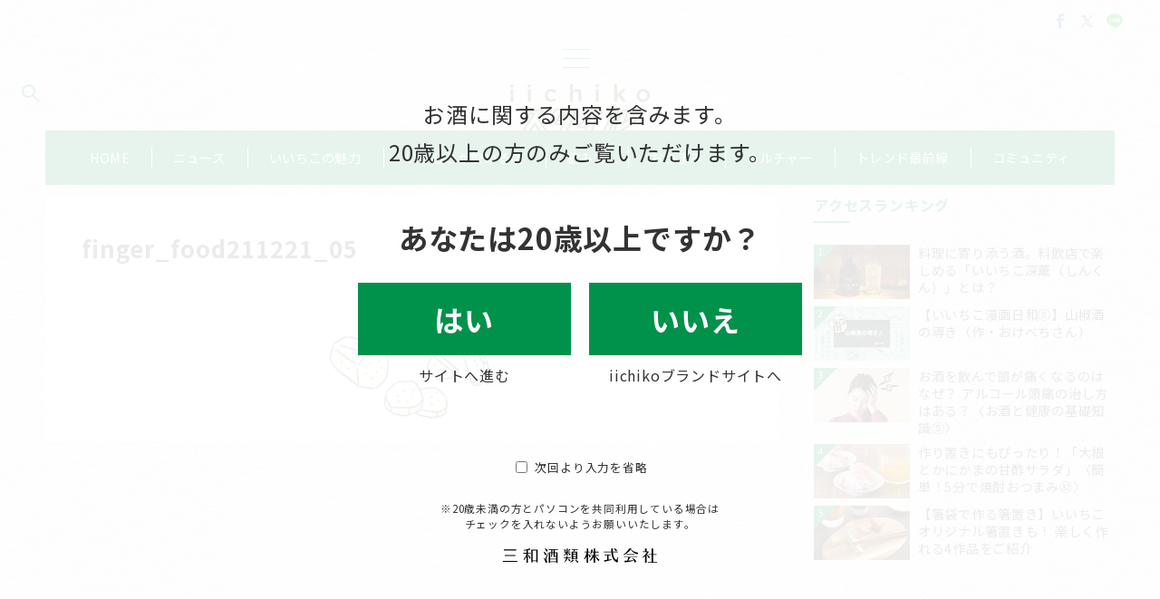

--- FILE ---
content_type: text/html; charset=UTF-8
request_url: https://style.iichiko.co.jp/finger_food211221_05/
body_size: 49426
content:
<!DOCTYPE html>
<html dir="ltr" lang="ja" prefix="og: https://ogp.me/ns#">
<head>
<meta charset="UTF-8" />
<meta name="viewport" content="width=device-width,initial-scale=1.0" />
<title>finger_food211221_05 | いいちこスタイル</title>

		<!-- All in One SEO Pro 4.9.3 - aioseo.com -->
	<meta name="robots" content="max-image-preview:large" />
	<meta name="author" content="編集部 TA"/>
	<link rel="canonical" href="https://style.iichiko.co.jp/finger_food211221_05/" />
	<meta name="generator" content="All in One SEO Pro (AIOSEO) 4.9.3" />
		<meta property="og:locale" content="ja_JP" />
		<meta property="og:site_name" content="いいちこスタイル – 「iichikoスタイル」は三和酒類株式会社が運営する、「いいちこ」をもっと楽しんでいただくための情報サイトです。「いいちこ」のおいしい飲み方や合うおつまみ、新商品やキャンペーンなどの最新情報、イベントレポートのほか、「いいちこ」をより深く知っていただくためのコンテンツもお届けします。" />
		<meta property="og:type" content="article" />
		<meta property="og:title" content="finger_food211221_05 | いいちこスタイル" />
		<meta property="og:url" content="https://style.iichiko.co.jp/finger_food211221_05/" />
		<meta property="og:image" content="https://style.iichiko.co.jp/wp-content/uploads/2021/01/shere_img.png" />
		<meta property="og:image:secure_url" content="https://style.iichiko.co.jp/wp-content/uploads/2021/01/shere_img.png" />
		<meta property="og:image:width" content="1640" />
		<meta property="og:image:height" content="856" />
		<meta property="article:published_time" content="2021-12-09T03:28:51+00:00" />
		<meta property="article:modified_time" content="2021-12-09T03:37:57+00:00" />
		<meta property="article:publisher" content="https://www.facebook.com/iichikostyle" />
		<meta name="twitter:card" content="summary_large_image" />
		<meta name="twitter:site" content="@iichikostyle" />
		<meta name="twitter:title" content="finger_food211221_05 | いいちこスタイル" />
		<meta name="twitter:image" content="https://style.iichiko.co.jp/wp-content/uploads/2021/01/shere_img.png" />
		<script type="application/ld+json" class="aioseo-schema">
			{"@context":"https:\/\/schema.org","@graph":[{"@type":"BreadcrumbList","@id":"https:\/\/style.iichiko.co.jp\/finger_food211221_05\/#breadcrumblist","itemListElement":[{"@type":"ListItem","@id":"https:\/\/style.iichiko.co.jp#listItem","position":1,"name":"Home","item":"https:\/\/style.iichiko.co.jp","nextItem":{"@type":"ListItem","@id":"https:\/\/style.iichiko.co.jp\/finger_food211221_05\/#listItem","name":"finger_food211221_05"}},{"@type":"ListItem","@id":"https:\/\/style.iichiko.co.jp\/finger_food211221_05\/#listItem","position":2,"name":"finger_food211221_05","previousItem":{"@type":"ListItem","@id":"https:\/\/style.iichiko.co.jp#listItem","name":"Home"}}]},{"@type":"ItemPage","@id":"https:\/\/style.iichiko.co.jp\/finger_food211221_05\/#itempage","url":"https:\/\/style.iichiko.co.jp\/finger_food211221_05\/","name":"finger_food211221_05 | \u3044\u3044\u3061\u3053\u30b9\u30bf\u30a4\u30eb","inLanguage":"ja","isPartOf":{"@id":"https:\/\/style.iichiko.co.jp\/#website"},"breadcrumb":{"@id":"https:\/\/style.iichiko.co.jp\/finger_food211221_05\/#breadcrumblist"},"author":{"@id":"https:\/\/style.iichiko.co.jp\/author\/cb-aki\/#author"},"creator":{"@id":"https:\/\/style.iichiko.co.jp\/author\/cb-aki\/#author"},"datePublished":"2021-12-09T12:28:51+09:00","dateModified":"2021-12-09T12:37:57+09:00"},{"@type":"Organization","@id":"https:\/\/style.iichiko.co.jp\/#organization","name":"iichiko\u30b9\u30bf\u30a4\u30eb","description":"\u300ciichiko\u30b9\u30bf\u30a4\u30eb\u300d\u306f\u4e09\u548c\u9152\u985e\u682a\u5f0f\u4f1a\u793e\u304c\u904b\u55b6\u3059\u308b\u3001\u300c\u3044\u3044\u3061\u3053\u300d\u3092\u3082\u3063\u3068\u697d\u3057\u3093\u3067\u3044\u305f\u3060\u304f\u305f\u3081\u306e\u60c5\u5831\u30b5\u30a4\u30c8\u3067\u3059\u3002\u300c\u3044\u3044\u3061\u3053\u300d\u306e\u304a\u3044\u3057\u3044\u98f2\u307f\u65b9\u3084\u5408\u3046\u304a\u3064\u307e\u307f\u3001\u65b0\u5546\u54c1\u3084\u30ad\u30e3\u30f3\u30da\u30fc\u30f3\u306a\u3069\u306e\u6700\u65b0\u60c5\u5831\u3001\u30a4\u30d9\u30f3\u30c8\u30ec\u30dd\u30fc\u30c8\u306e\u307b\u304b\u3001\u300c\u3044\u3044\u3061\u3053\u300d\u3092\u3088\u308a\u6df1\u304f\u77e5\u3063\u3066\u3044\u305f\u3060\u304f\u305f\u3081\u306e\u30b3\u30f3\u30c6\u30f3\u30c4\u3082\u304a\u5c4a\u3051\u3057\u307e\u3059\u3002","url":"https:\/\/style.iichiko.co.jp\/","logo":{"@type":"ImageObject","url":"https:\/\/style.iichiko.co.jp\/wp-content\/uploads\/2021\/01\/shere_img.png","@id":"https:\/\/style.iichiko.co.jp\/finger_food211221_05\/#organizationLogo","width":1640,"height":856,"caption":"iichiko\u30b9\u30bf\u30a4\u30eb - \u300c\u3044\u3044\u3061\u3053\u300d\u3092\u3082\u3063\u3068\u697d\u3057\u3093\u3067\u3044\u305f\u3060\u304f\u305f\u3081\u306e\u60c5\u5831\u30b5\u30a4\u30c8\uff1a\u4e09\u548c\u9152\u985e\u682a\u5f0f\u4f1a\u793e"},"image":{"@id":"https:\/\/style.iichiko.co.jp\/finger_food211221_05\/#organizationLogo"},"sameAs":["https:\/\/www.youtube.com\/channel\/UCho2A3dpL3BBBvnD3XVqkgQ"]},{"@type":"Person","@id":"https:\/\/style.iichiko.co.jp\/author\/cb-aki\/#author","url":"https:\/\/style.iichiko.co.jp\/author\/cb-aki\/","name":"\u7de8\u96c6\u90e8 TA","image":{"@type":"ImageObject","@id":"https:\/\/style.iichiko.co.jp\/finger_food211221_05\/#authorImage","url":"https:\/\/secure.gravatar.com\/avatar\/17a9a42ce2f442e88e720087d35743420874f9e31e0a6436076cc4ea67f52248?s=96&d=mm&r=g","width":96,"height":96,"caption":"\u7de8\u96c6\u90e8 TA"}},{"@type":"WebPage","@id":"https:\/\/style.iichiko.co.jp\/finger_food211221_05\/#webpage","url":"https:\/\/style.iichiko.co.jp\/finger_food211221_05\/","name":"finger_food211221_05 | \u3044\u3044\u3061\u3053\u30b9\u30bf\u30a4\u30eb","inLanguage":"ja","isPartOf":{"@id":"https:\/\/style.iichiko.co.jp\/#website"},"breadcrumb":{"@id":"https:\/\/style.iichiko.co.jp\/finger_food211221_05\/#breadcrumblist"},"author":{"@id":"https:\/\/style.iichiko.co.jp\/author\/cb-aki\/#author"},"creator":{"@id":"https:\/\/style.iichiko.co.jp\/author\/cb-aki\/#author"},"datePublished":"2021-12-09T12:28:51+09:00","dateModified":"2021-12-09T12:37:57+09:00"},{"@type":"WebSite","@id":"https:\/\/style.iichiko.co.jp\/#website","url":"https:\/\/style.iichiko.co.jp\/","name":"\u3044\u3044\u3061\u3053\u30b9\u30bf\u30a4\u30eb","description":"\u300ciichiko\u30b9\u30bf\u30a4\u30eb\u300d\u306f\u4e09\u548c\u9152\u985e\u682a\u5f0f\u4f1a\u793e\u304c\u904b\u55b6\u3059\u308b\u3001\u300c\u3044\u3044\u3061\u3053\u300d\u3092\u3082\u3063\u3068\u697d\u3057\u3093\u3067\u3044\u305f\u3060\u304f\u305f\u3081\u306e\u60c5\u5831\u30b5\u30a4\u30c8\u3067\u3059\u3002\u300c\u3044\u3044\u3061\u3053\u300d\u306e\u304a\u3044\u3057\u3044\u98f2\u307f\u65b9\u3084\u5408\u3046\u304a\u3064\u307e\u307f\u3001\u65b0\u5546\u54c1\u3084\u30ad\u30e3\u30f3\u30da\u30fc\u30f3\u306a\u3069\u306e\u6700\u65b0\u60c5\u5831\u3001\u30a4\u30d9\u30f3\u30c8\u30ec\u30dd\u30fc\u30c8\u306e\u307b\u304b\u3001\u300c\u3044\u3044\u3061\u3053\u300d\u3092\u3088\u308a\u6df1\u304f\u77e5\u3063\u3066\u3044\u305f\u3060\u304f\u305f\u3081\u306e\u30b3\u30f3\u30c6\u30f3\u30c4\u3082\u304a\u5c4a\u3051\u3057\u307e\u3059\u3002","inLanguage":"ja","publisher":{"@id":"https:\/\/style.iichiko.co.jp\/#organization"}}]}
		</script>
		<!-- All in One SEO Pro -->

<script id="wpp-js" src="https://style.iichiko.co.jp/wp-content/plugins/wordpress-popular-posts/assets/js/wpp.min.js?ver=7.3.6" data-sampling="0" data-sampling-rate="100" data-api-url="https://style.iichiko.co.jp/wp-json/wordpress-popular-posts" data-post-id="3344" data-token="855a348726" data-lang="0" data-debug="0"></script>
<link rel="alternate" title="oEmbed (JSON)" type="application/json+oembed" href="https://style.iichiko.co.jp/wp-json/oembed/1.0/embed?url=https%3A%2F%2Fstyle.iichiko.co.jp%2Ffinger_food211221_05%2F" />
<link rel="alternate" title="oEmbed (XML)" type="text/xml+oembed" href="https://style.iichiko.co.jp/wp-json/oembed/1.0/embed?url=https%3A%2F%2Fstyle.iichiko.co.jp%2Ffinger_food211221_05%2F&#038;format=xml" />
<link rel="stylesheet" id='noto-sans-jp-css' href="https://fonts.googleapis.com/css2?family=Noto+Sans+JP:wght@400;700&display=swap">
<!--OGP-->
<meta property="og:title" content="finger_food211221_05 | いいちこスタイル">
<meta property="og:type" content="article">
<meta property="og:url" content="https://style.iichiko.co.jp/finger_food211221_05/">
<meta property="og:image" content="https://style.iichiko.co.jp/wp-content/uploads/2021/01/shere_img.png">
<meta property="og:image:alt" content="finger_food211221_05 | いいちこスタイル">
<meta property="og:site_name" content="いいちこスタイル">
<meta property="og:description" content="">
<meta property="article:published_time" content="2021-12-09T12:28:51+09:00">
<meta property="article:modified_time" content="2021-12-09T12:37:57+09:00">
<meta property="og:locale" content="ja">
<!--/OGP-->
<style id='wp-img-auto-sizes-contain-inline-css'>
img:is([sizes=auto i],[sizes^="auto," i]){contain-intrinsic-size:3000px 1500px}
/*# sourceURL=wp-img-auto-sizes-contain-inline-css */
</style>
<link rel='stylesheet' id='emanon-premium-blocks-swiper-style-css' href='https://style.iichiko.co.jp/wp-content/plugins/emanon-premium-blocks/assets/css/swiper-bundle.min.css?ver=6.9' media='all' />
<style id='emanon-premium-blocks-inline-css'>
[class*=epb-inline-button-] {position: relative;padding-top: 6px;padding-bottom: 6px;padding-right: 32px;padding-left: 32px;border-radius:0px;text-decoration: none !important;text-align: center;line-height: 1.5;letter-spacing: 0.04em;font-size: 0.88889rem;overflow: hidden;cursor: pointer;transition: all 0.3s ease;}[class*=epb-inline-button-] > a {text-decoration: none !important;}.epb-inline-button-01 > a {color:#ffffff !important;}.epb-inline-button-01:hover > a {color:#ffffff !important;}.epb-inline-button-02 > a {color:#ffffff !important;}.epb-inline-button-02:hover > a {color:#eeee22 !important;}.epb-inline-button-03 > a {color:#ffffff !important;}.epb-inline-button-03:hover > a {color:#ffffff !important;}@keyframes epb-lustre {100% {left: 60%;}}.epb-inline-button-01 {background-color:#1e73be;color:#ffffff !important;}.epb-inline-button-01:hover {background-color:#1e73be;color:#ffffff !important;}.epb-inline-button-02 {background-color:#eeee22;color:#ffffff !important;}.epb-inline-button-02:hover {background-color:#ffffff;color:#eeee22 !important;}.epb-inline-button-03 {background-color:#dd3333;color:#ffffff !important;}.epb-inline-button-03:hover {background-color:#dd3333;color:#ffffff !important;}mark.epb-linemaker-01 {background-color:#b2ffb2;font-style: normal;}mark.epb-linemaker-02 {background-color:#ffe0c1;font-style: normal;}mark.epb-linemaker-03 {background-color:#cab8d9;font-style: normal;}.epb-underline-01 {background: linear-gradient(transparent 60%, #b2ffb2 60%);}.epb-underline-02 {background: linear-gradient(transparent 60%, #ffe0c1 60%);}.epb-underline-03 {background: linear-gradient(transparent 60%, #cab8d9 60%);}[class*=epb-table-icon-] {min-height: 2em;}[class*=epb-table-icon-]::before {font-size: 2em;}.epb-table-icon-double-circle::before {color: #8ed1fc;}.epb-table-icon-circle::before {color: #7bdcb5;}.epb-table-icon-triangle::before {color: #ffedb3;}.epb-table-icon-close::before {color: #ff8585;}.epb-table-icon-checkmark::before {color: #ffedb3;}.epb-table-icon-alert::before {color: #ff8585;}.epb-table-icon-custom-01::before {content: "\e9d7";color: #8ed1fc;}.epb-table-icon-custom-02::before {content: "\e9d8";color: #8ed1fc;}.epb-table-icon-custom-03::before {content: "\e9d9";color: #8ed1fc;}.is-style-item__checkmark > li::before {color: #484848;}.is-style-item__checkmark--square > li::before {color: #484848;}.is-style-item__alert > li::before {color: #dc3545;}.is-style-item__alert--circle > li::before {color: #dc3545;}.is-style-item__question--circle > li::before {color: #484848;}.is-style-item__arrow > li::before {color: #484848;}.is-style-item__arrow--circle > li::before {color: #484848;}.is-style-item__arrow--square > li::before {color: #484848;}.is-style-item__notes > li::before {color: #484848;}.is-style-item__good > li::before {color: #007bff;}.is-style-item__bad > li::before {color: #ff8585;}.is-style-item__vertical-line > li:not(:last-child)::after {color: #e5e7e8;}.is-style-item__diagonal-line > li:not(:last-child)::after {color: #e5e7e8;}.is-style-item__border > li {border: solid 1px #e5e7e8;}ol.is-style-item__num--circle > li::before {background: #484848;color: #ffffff;}ol.is-style-item__num--square > li::before {background: #484848;color: #ffffff;}ol.is-style-item__num--zero li::before {color: #484848;}ol.is-style-item__num--border>li { border: solid 1px #b8bcc0;}ol.is-style-item__num--border>li::before {background:#b8bcc0;}.epb-font-family-01 {font-family: ;}.epb-font-family-02 {font-family: ;}.epb-font-family-03 {font-family: ;}:root {--emp-mask-balloon: url(https://style.iichiko.co.jp/wp-content/plugins/emanon-premium-blocks/assets/img/mask-balloon.svg);--emp-mask-circle: url(https://style.iichiko.co.jp/wp-content/plugins/emanon-premium-blocks/assets/img/mask-circle.svg);--emp-mask-fluid01: url(https://style.iichiko.co.jp/wp-content/plugins/emanon-premium-blocks/assets/img/mask-fluid01.svg);--emp-mask-fluid02: url(https://style.iichiko.co.jp/wp-content/plugins/emanon-premium-blocks/assets/img/mask-fluid02.svg);--emp-mask-fluid03: url(https://style.iichiko.co.jp/wp-content/plugins/emanon-premium-blocks/assets/img/mask-fluid03.svg);--emp-mask-fluid04: url(https://style.iichiko.co.jp/wp-content/plugins/emanon-premium-blocks/assets/img/mask-fluid04.svg);--emp-mask-fluid05: url(https://style.iichiko.co.jp/wp-content/plugins/emanon-premium-blocks/assets/img/mask-fluid05.svg);--emp-mask-fluid06: url(https://style.iichiko.co.jp/wp-content/plugins/emanon-premium-blocks/assets/img/mask-fluid06.svg);--emp-mask-fluid07: url(https://style.iichiko.co.jp/wp-content/plugins/emanon-premium-blocks/assets/img/mask-fluid07.svg);--emp-mask-fluid08: url(https://style.iichiko.co.jp/wp-content/plugins/emanon-premium-blocks/assets/img/mask-fluid08.svg);}
/*# sourceURL=emanon-premium-blocks-inline-css */
</style>
<style id='wp-block-library-inline-css'>
:root{--wp-block-synced-color:#7a00df;--wp-block-synced-color--rgb:122,0,223;--wp-bound-block-color:var(--wp-block-synced-color);--wp-editor-canvas-background:#ddd;--wp-admin-theme-color:#007cba;--wp-admin-theme-color--rgb:0,124,186;--wp-admin-theme-color-darker-10:#006ba1;--wp-admin-theme-color-darker-10--rgb:0,107,160.5;--wp-admin-theme-color-darker-20:#005a87;--wp-admin-theme-color-darker-20--rgb:0,90,135;--wp-admin-border-width-focus:2px}@media (min-resolution:192dpi){:root{--wp-admin-border-width-focus:1.5px}}.wp-element-button{cursor:pointer}:root .has-very-light-gray-background-color{background-color:#eee}:root .has-very-dark-gray-background-color{background-color:#313131}:root .has-very-light-gray-color{color:#eee}:root .has-very-dark-gray-color{color:#313131}:root .has-vivid-green-cyan-to-vivid-cyan-blue-gradient-background{background:linear-gradient(135deg,#00d084,#0693e3)}:root .has-purple-crush-gradient-background{background:linear-gradient(135deg,#34e2e4,#4721fb 50%,#ab1dfe)}:root .has-hazy-dawn-gradient-background{background:linear-gradient(135deg,#faaca8,#dad0ec)}:root .has-subdued-olive-gradient-background{background:linear-gradient(135deg,#fafae1,#67a671)}:root .has-atomic-cream-gradient-background{background:linear-gradient(135deg,#fdd79a,#004a59)}:root .has-nightshade-gradient-background{background:linear-gradient(135deg,#330968,#31cdcf)}:root .has-midnight-gradient-background{background:linear-gradient(135deg,#020381,#2874fc)}:root{--wp--preset--font-size--normal:16px;--wp--preset--font-size--huge:42px}.has-regular-font-size{font-size:1em}.has-larger-font-size{font-size:2.625em}.has-normal-font-size{font-size:var(--wp--preset--font-size--normal)}.has-huge-font-size{font-size:var(--wp--preset--font-size--huge)}.has-text-align-center{text-align:center}.has-text-align-left{text-align:left}.has-text-align-right{text-align:right}.has-fit-text{white-space:nowrap!important}#end-resizable-editor-section{display:none}.aligncenter{clear:both}.items-justified-left{justify-content:flex-start}.items-justified-center{justify-content:center}.items-justified-right{justify-content:flex-end}.items-justified-space-between{justify-content:space-between}.screen-reader-text{border:0;clip-path:inset(50%);height:1px;margin:-1px;overflow:hidden;padding:0;position:absolute;width:1px;word-wrap:normal!important}.screen-reader-text:focus{background-color:#ddd;clip-path:none;color:#444;display:block;font-size:1em;height:auto;left:5px;line-height:normal;padding:15px 23px 14px;text-decoration:none;top:5px;width:auto;z-index:100000}html :where(.has-border-color){border-style:solid}html :where([style*=border-top-color]){border-top-style:solid}html :where([style*=border-right-color]){border-right-style:solid}html :where([style*=border-bottom-color]){border-bottom-style:solid}html :where([style*=border-left-color]){border-left-style:solid}html :where([style*=border-width]){border-style:solid}html :where([style*=border-top-width]){border-top-style:solid}html :where([style*=border-right-width]){border-right-style:solid}html :where([style*=border-bottom-width]){border-bottom-style:solid}html :where([style*=border-left-width]){border-left-style:solid}html :where(img[class*=wp-image-]){height:auto;max-width:100%}:where(figure){margin:0 0 1em}html :where(.is-position-sticky){--wp-admin--admin-bar--position-offset:var(--wp-admin--admin-bar--height,0px)}@media screen and (max-width:600px){html :where(.is-position-sticky){--wp-admin--admin-bar--position-offset:0px}}

/*# sourceURL=wp-block-library-inline-css */
</style>
<link rel='stylesheet' id='emanon-premium-blocks-combined-extension-style-css' href='https://style.iichiko.co.jp/wp-content/plugins/emanon-premium-blocks/build/combined-extension-style.css?ver=1.4.6.7' media='all' />
<link rel='stylesheet' id='related-frontend-css-css' href='https://style.iichiko.co.jp/wp-content/plugins/related/css/frontend-style.css?ver=3.5.0' media='all' />
<link rel='stylesheet' id='wordpress-popular-posts-css-css' href='https://style.iichiko.co.jp/wp-content/plugins/wordpress-popular-posts/assets/css/wpp.css?ver=7.3.6' media='all' />
<link rel='stylesheet' id='parent-style-css' href='https://style.iichiko.co.jp/wp-content/themes/emanon-premium/style.css?ver=1.9.9' media='all' />
<link rel='stylesheet' id='emanon-style-css' href='https://style.iichiko.co.jp/wp-content/themes/emanon-premium-child/style.css?ver=1.9.9' media='all' />
<link rel='stylesheet' id='iichiko-slider-css' href='https://cdnjs.cloudflare.com/ajax/libs/slick-carousel/1.8.1/slick.min.css?ver=6.9' media='all' />
<link rel='stylesheet' id='iichiko-slider-theme-css' href='https://cdnjs.cloudflare.com/ajax/libs/slick-carousel/1.8.1/slick.min.css?ver=6.9' media='all' />
<link rel='stylesheet' id='iichiko-style-css' href='https://style.iichiko.co.jp/wp-content/themes/emanon-premium-child/assets/css/iichiko-t.min.css?ver=1699961904' media='all' />
<link rel='stylesheet' id='iichiko-style-oh-css' href='https://style.iichiko.co.jp/wp-content/themes/emanon-premium-child/assets/css/iichiko-oh.css?ver=1766733973' media='all' />
<!-- block-styles -->
<style id='wp-block-spacer-inline-css'>
.wp-block-spacer{clear:both}
/*# sourceURL=https://style.iichiko.co.jp/wp-includes/blocks/spacer/style.min.css */
</style>
<style id='global-styles-inline-css'>
:root{--wp--preset--aspect-ratio--square: 1;--wp--preset--aspect-ratio--4-3: 4/3;--wp--preset--aspect-ratio--3-4: 3/4;--wp--preset--aspect-ratio--3-2: 3/2;--wp--preset--aspect-ratio--2-3: 2/3;--wp--preset--aspect-ratio--16-9: 16/9;--wp--preset--aspect-ratio--9-16: 9/16;--wp--preset--color--black: #000000;--wp--preset--color--cyan-bluish-gray: #abb8c3;--wp--preset--color--white: #ffffff;--wp--preset--color--pale-pink: #f78da7;--wp--preset--color--vivid-red: #cf2e2e;--wp--preset--color--luminous-vivid-orange: #ff6900;--wp--preset--color--luminous-vivid-amber: #fcb900;--wp--preset--color--light-green-cyan: #7bdcb5;--wp--preset--color--vivid-green-cyan: #00d084;--wp--preset--color--pale-cyan-blue: #8ed1fc;--wp--preset--color--vivid-cyan-blue: #0693e3;--wp--preset--color--vivid-purple: #9b51e0;--wp--preset--color--primary-default-dark: #3f5973;--wp--preset--color--primary-default: #8ba0b6;--wp--preset--color--primary-default-light: #d1e3f6;--wp--preset--color--secondary-default-dark: #8c6e8c;--wp--preset--color--secondary-default: #bc9cbc;--wp--preset--color--secondary-default-light: #3e3a3a;--wp--preset--color--info: #007bff;--wp--preset--color--success: #00c851;--wp--preset--color--warning: #dc3545;--wp--preset--color--yellow: #f0ad4e;--wp--preset--color--orange: #f2852f;--wp--preset--color--purple: #9b51e0;--wp--preset--color--light-blue: #8ed1fc;--wp--preset--color--light-green: #7bdcb5;--wp--preset--color--gray: #e5e7e8;--wp--preset--color--dark-gray: #828990;--wp--preset--color--light-black: #484848;--wp--preset--color--ep-black: #333333;--wp--preset--color--dark-white: #f8f8f8;--wp--preset--color--ep-white: #ffffff;--wp--preset--color--dark-01: #54b8f4;--wp--preset--color--dark-02: #ff8585;--wp--preset--color--dark-03: #ffe180;--wp--preset--color--light-01: #84ccf7;--wp--preset--color--light-02: #ffb8b8;--wp--preset--color--light-03: #ffedb3;--wp--preset--color--medium-01: #2A5C7A;--wp--preset--color--medium-02: #804343;--wp--preset--color--medium-03: #807140;--wp--preset--color--medium-04: #006429;--wp--preset--gradient--vivid-cyan-blue-to-vivid-purple: linear-gradient(135deg,rgb(6,147,227) 0%,rgb(155,81,224) 100%);--wp--preset--gradient--light-green-cyan-to-vivid-green-cyan: linear-gradient(135deg,rgb(122,220,180) 0%,rgb(0,208,130) 100%);--wp--preset--gradient--luminous-vivid-amber-to-luminous-vivid-orange: linear-gradient(135deg,rgb(252,185,0) 0%,rgb(255,105,0) 100%);--wp--preset--gradient--luminous-vivid-orange-to-vivid-red: linear-gradient(135deg,rgb(255,105,0) 0%,rgb(207,46,46) 100%);--wp--preset--gradient--very-light-gray-to-cyan-bluish-gray: linear-gradient(135deg,rgb(238,238,238) 0%,rgb(169,184,195) 100%);--wp--preset--gradient--cool-to-warm-spectrum: linear-gradient(135deg,rgb(74,234,220) 0%,rgb(151,120,209) 20%,rgb(207,42,186) 40%,rgb(238,44,130) 60%,rgb(251,105,98) 80%,rgb(254,248,76) 100%);--wp--preset--gradient--blush-light-purple: linear-gradient(135deg,rgb(255,206,236) 0%,rgb(152,150,240) 100%);--wp--preset--gradient--blush-bordeaux: linear-gradient(135deg,rgb(254,205,165) 0%,rgb(254,45,45) 50%,rgb(107,0,62) 100%);--wp--preset--gradient--luminous-dusk: linear-gradient(135deg,rgb(255,203,112) 0%,rgb(199,81,192) 50%,rgb(65,88,208) 100%);--wp--preset--gradient--pale-ocean: linear-gradient(135deg,rgb(255,245,203) 0%,rgb(182,227,212) 50%,rgb(51,167,181) 100%);--wp--preset--gradient--electric-grass: linear-gradient(135deg,rgb(202,248,128) 0%,rgb(113,206,126) 100%);--wp--preset--gradient--midnight: linear-gradient(135deg,rgb(2,3,129) 0%,rgb(40,116,252) 100%);--wp--preset--font-size--small: 13px;--wp--preset--font-size--medium: 20px;--wp--preset--font-size--large: 36px;--wp--preset--font-size--x-large: 42px;--wp--preset--font-size--ema-s-4: 0.66667rem;--wp--preset--font-size--ema-s-3: 0.72727rem;--wp--preset--font-size--ema-s-2: 0.8rem;--wp--preset--font-size--ema-s-1: 0.88889rem;--wp--preset--font-size--ema-m: 1rem;--wp--preset--font-size--ema-l-1: 1.14286rem;--wp--preset--font-size--ema-l-2: 1.33333rem;--wp--preset--font-size--ema-l-3: 1.6rem;--wp--preset--font-size--ema-l-4: 2rem;--wp--preset--font-size--ema-l-5: 2.666666667rem;--wp--preset--font-size--ema-l-6: 4rem;--wp--preset--spacing--20: 0.44rem;--wp--preset--spacing--30: 0.67rem;--wp--preset--spacing--40: 1rem;--wp--preset--spacing--50: 1.5rem;--wp--preset--spacing--60: 2.25rem;--wp--preset--spacing--70: 3.38rem;--wp--preset--spacing--80: 5.06rem;--wp--preset--shadow--natural: 6px 6px 9px rgba(0, 0, 0, 0.2);--wp--preset--shadow--deep: 12px 12px 50px rgba(0, 0, 0, 0.4);--wp--preset--shadow--sharp: 6px 6px 0px rgba(0, 0, 0, 0.2);--wp--preset--shadow--outlined: 6px 6px 0px -3px rgb(255, 255, 255), 6px 6px rgb(0, 0, 0);--wp--preset--shadow--crisp: 6px 6px 0px rgb(0, 0, 0);--wp--preset--shadow--custom: 0 1px 3px 1px rgb(0 0 0 / 0.08);--wp--preset--border-radius--xs: 3px;--wp--preset--border-radius--sm: 6px;--wp--preset--border-radius--md: 8px;--wp--preset--border-radius--lg: 12px;--wp--preset--border-radius--xl: 16px;--wp--preset--border-radius--full: 100%;}:root { --wp--style--global--content-size: 768px;--wp--style--global--wide-size: calc(768px + 48px); }:where(body) { margin: 0; }.wp-site-blocks > .alignleft { float: left; margin-right: 2em; }.wp-site-blocks > .alignright { float: right; margin-left: 2em; }.wp-site-blocks > .aligncenter { justify-content: center; margin-left: auto; margin-right: auto; }:where(.wp-site-blocks) > * { margin-block-start: 32px; margin-block-end: 0; }:where(.wp-site-blocks) > :first-child { margin-block-start: 0; }:where(.wp-site-blocks) > :last-child { margin-block-end: 0; }:root { --wp--style--block-gap: 32px; }:root :where(.is-layout-flow) > :first-child{margin-block-start: 0;}:root :where(.is-layout-flow) > :last-child{margin-block-end: 0;}:root :where(.is-layout-flow) > *{margin-block-start: 32px;margin-block-end: 0;}:root :where(.is-layout-constrained) > :first-child{margin-block-start: 0;}:root :where(.is-layout-constrained) > :last-child{margin-block-end: 0;}:root :where(.is-layout-constrained) > *{margin-block-start: 32px;margin-block-end: 0;}:root :where(.is-layout-flex){gap: 32px;}:root :where(.is-layout-grid){gap: 32px;}.is-layout-flow > .alignleft{float: left;margin-inline-start: 0;margin-inline-end: 2em;}.is-layout-flow > .alignright{float: right;margin-inline-start: 2em;margin-inline-end: 0;}.is-layout-flow > .aligncenter{margin-left: auto !important;margin-right: auto !important;}.is-layout-constrained > .alignleft{float: left;margin-inline-start: 0;margin-inline-end: 2em;}.is-layout-constrained > .alignright{float: right;margin-inline-start: 2em;margin-inline-end: 0;}.is-layout-constrained > .aligncenter{margin-left: auto !important;margin-right: auto !important;}.is-layout-constrained > :where(:not(.alignleft):not(.alignright):not(.alignfull)){max-width: var(--wp--style--global--content-size);margin-left: auto !important;margin-right: auto !important;}.is-layout-constrained > .alignwide{max-width: var(--wp--style--global--wide-size);}body .is-layout-flex{display: flex;}.is-layout-flex{flex-wrap: wrap;align-items: center;}.is-layout-flex > :is(*, div){margin: 0;}body .is-layout-grid{display: grid;}.is-layout-grid > :is(*, div){margin: 0;}body{padding-top: 0px;padding-right: 0px;padding-bottom: 0px;padding-left: 0px;}a:where(:not(.wp-element-button)){text-decoration: underline;}:root :where(.wp-element-button, .wp-block-button__link){background-color: #32373c;border-width: 0;color: #fff;font-family: inherit;font-size: inherit;font-style: inherit;font-weight: inherit;letter-spacing: inherit;line-height: inherit;padding-top: calc(0.667em + 2px);padding-right: calc(1.333em + 2px);padding-bottom: calc(0.667em + 2px);padding-left: calc(1.333em + 2px);text-decoration: none;text-transform: inherit;}.has-black-color{color: var(--wp--preset--color--black) !important;}.has-cyan-bluish-gray-color{color: var(--wp--preset--color--cyan-bluish-gray) !important;}.has-white-color{color: var(--wp--preset--color--white) !important;}.has-pale-pink-color{color: var(--wp--preset--color--pale-pink) !important;}.has-vivid-red-color{color: var(--wp--preset--color--vivid-red) !important;}.has-luminous-vivid-orange-color{color: var(--wp--preset--color--luminous-vivid-orange) !important;}.has-luminous-vivid-amber-color{color: var(--wp--preset--color--luminous-vivid-amber) !important;}.has-light-green-cyan-color{color: var(--wp--preset--color--light-green-cyan) !important;}.has-vivid-green-cyan-color{color: var(--wp--preset--color--vivid-green-cyan) !important;}.has-pale-cyan-blue-color{color: var(--wp--preset--color--pale-cyan-blue) !important;}.has-vivid-cyan-blue-color{color: var(--wp--preset--color--vivid-cyan-blue) !important;}.has-vivid-purple-color{color: var(--wp--preset--color--vivid-purple) !important;}.has-primary-default-dark-color{color: var(--wp--preset--color--primary-default-dark) !important;}.has-primary-default-color{color: var(--wp--preset--color--primary-default) !important;}.has-primary-default-light-color{color: var(--wp--preset--color--primary-default-light) !important;}.has-secondary-default-dark-color{color: var(--wp--preset--color--secondary-default-dark) !important;}.has-secondary-default-color{color: var(--wp--preset--color--secondary-default) !important;}.has-secondary-default-light-color{color: var(--wp--preset--color--secondary-default-light) !important;}.has-info-color{color: var(--wp--preset--color--info) !important;}.has-success-color{color: var(--wp--preset--color--success) !important;}.has-warning-color{color: var(--wp--preset--color--warning) !important;}.has-yellow-color{color: var(--wp--preset--color--yellow) !important;}.has-orange-color{color: var(--wp--preset--color--orange) !important;}.has-purple-color{color: var(--wp--preset--color--purple) !important;}.has-light-blue-color{color: var(--wp--preset--color--light-blue) !important;}.has-light-green-color{color: var(--wp--preset--color--light-green) !important;}.has-gray-color{color: var(--wp--preset--color--gray) !important;}.has-dark-gray-color{color: var(--wp--preset--color--dark-gray) !important;}.has-light-black-color{color: var(--wp--preset--color--light-black) !important;}.has-ep-black-color{color: var(--wp--preset--color--ep-black) !important;}.has-dark-white-color{color: var(--wp--preset--color--dark-white) !important;}.has-ep-white-color{color: var(--wp--preset--color--ep-white) !important;}.has-dark-01-color{color: var(--wp--preset--color--dark-01) !important;}.has-dark-02-color{color: var(--wp--preset--color--dark-02) !important;}.has-dark-03-color{color: var(--wp--preset--color--dark-03) !important;}.has-light-01-color{color: var(--wp--preset--color--light-01) !important;}.has-light-02-color{color: var(--wp--preset--color--light-02) !important;}.has-light-03-color{color: var(--wp--preset--color--light-03) !important;}.has-medium-01-color{color: var(--wp--preset--color--medium-01) !important;}.has-medium-02-color{color: var(--wp--preset--color--medium-02) !important;}.has-medium-03-color{color: var(--wp--preset--color--medium-03) !important;}.has-medium-04-color{color: var(--wp--preset--color--medium-04) !important;}.has-black-background-color{background-color: var(--wp--preset--color--black) !important;}.has-cyan-bluish-gray-background-color{background-color: var(--wp--preset--color--cyan-bluish-gray) !important;}.has-white-background-color{background-color: var(--wp--preset--color--white) !important;}.has-pale-pink-background-color{background-color: var(--wp--preset--color--pale-pink) !important;}.has-vivid-red-background-color{background-color: var(--wp--preset--color--vivid-red) !important;}.has-luminous-vivid-orange-background-color{background-color: var(--wp--preset--color--luminous-vivid-orange) !important;}.has-luminous-vivid-amber-background-color{background-color: var(--wp--preset--color--luminous-vivid-amber) !important;}.has-light-green-cyan-background-color{background-color: var(--wp--preset--color--light-green-cyan) !important;}.has-vivid-green-cyan-background-color{background-color: var(--wp--preset--color--vivid-green-cyan) !important;}.has-pale-cyan-blue-background-color{background-color: var(--wp--preset--color--pale-cyan-blue) !important;}.has-vivid-cyan-blue-background-color{background-color: var(--wp--preset--color--vivid-cyan-blue) !important;}.has-vivid-purple-background-color{background-color: var(--wp--preset--color--vivid-purple) !important;}.has-primary-default-dark-background-color{background-color: var(--wp--preset--color--primary-default-dark) !important;}.has-primary-default-background-color{background-color: var(--wp--preset--color--primary-default) !important;}.has-primary-default-light-background-color{background-color: var(--wp--preset--color--primary-default-light) !important;}.has-secondary-default-dark-background-color{background-color: var(--wp--preset--color--secondary-default-dark) !important;}.has-secondary-default-background-color{background-color: var(--wp--preset--color--secondary-default) !important;}.has-secondary-default-light-background-color{background-color: var(--wp--preset--color--secondary-default-light) !important;}.has-info-background-color{background-color: var(--wp--preset--color--info) !important;}.has-success-background-color{background-color: var(--wp--preset--color--success) !important;}.has-warning-background-color{background-color: var(--wp--preset--color--warning) !important;}.has-yellow-background-color{background-color: var(--wp--preset--color--yellow) !important;}.has-orange-background-color{background-color: var(--wp--preset--color--orange) !important;}.has-purple-background-color{background-color: var(--wp--preset--color--purple) !important;}.has-light-blue-background-color{background-color: var(--wp--preset--color--light-blue) !important;}.has-light-green-background-color{background-color: var(--wp--preset--color--light-green) !important;}.has-gray-background-color{background-color: var(--wp--preset--color--gray) !important;}.has-dark-gray-background-color{background-color: var(--wp--preset--color--dark-gray) !important;}.has-light-black-background-color{background-color: var(--wp--preset--color--light-black) !important;}.has-ep-black-background-color{background-color: var(--wp--preset--color--ep-black) !important;}.has-dark-white-background-color{background-color: var(--wp--preset--color--dark-white) !important;}.has-ep-white-background-color{background-color: var(--wp--preset--color--ep-white) !important;}.has-dark-01-background-color{background-color: var(--wp--preset--color--dark-01) !important;}.has-dark-02-background-color{background-color: var(--wp--preset--color--dark-02) !important;}.has-dark-03-background-color{background-color: var(--wp--preset--color--dark-03) !important;}.has-light-01-background-color{background-color: var(--wp--preset--color--light-01) !important;}.has-light-02-background-color{background-color: var(--wp--preset--color--light-02) !important;}.has-light-03-background-color{background-color: var(--wp--preset--color--light-03) !important;}.has-medium-01-background-color{background-color: var(--wp--preset--color--medium-01) !important;}.has-medium-02-background-color{background-color: var(--wp--preset--color--medium-02) !important;}.has-medium-03-background-color{background-color: var(--wp--preset--color--medium-03) !important;}.has-medium-04-background-color{background-color: var(--wp--preset--color--medium-04) !important;}.has-black-border-color{border-color: var(--wp--preset--color--black) !important;}.has-cyan-bluish-gray-border-color{border-color: var(--wp--preset--color--cyan-bluish-gray) !important;}.has-white-border-color{border-color: var(--wp--preset--color--white) !important;}.has-pale-pink-border-color{border-color: var(--wp--preset--color--pale-pink) !important;}.has-vivid-red-border-color{border-color: var(--wp--preset--color--vivid-red) !important;}.has-luminous-vivid-orange-border-color{border-color: var(--wp--preset--color--luminous-vivid-orange) !important;}.has-luminous-vivid-amber-border-color{border-color: var(--wp--preset--color--luminous-vivid-amber) !important;}.has-light-green-cyan-border-color{border-color: var(--wp--preset--color--light-green-cyan) !important;}.has-vivid-green-cyan-border-color{border-color: var(--wp--preset--color--vivid-green-cyan) !important;}.has-pale-cyan-blue-border-color{border-color: var(--wp--preset--color--pale-cyan-blue) !important;}.has-vivid-cyan-blue-border-color{border-color: var(--wp--preset--color--vivid-cyan-blue) !important;}.has-vivid-purple-border-color{border-color: var(--wp--preset--color--vivid-purple) !important;}.has-primary-default-dark-border-color{border-color: var(--wp--preset--color--primary-default-dark) !important;}.has-primary-default-border-color{border-color: var(--wp--preset--color--primary-default) !important;}.has-primary-default-light-border-color{border-color: var(--wp--preset--color--primary-default-light) !important;}.has-secondary-default-dark-border-color{border-color: var(--wp--preset--color--secondary-default-dark) !important;}.has-secondary-default-border-color{border-color: var(--wp--preset--color--secondary-default) !important;}.has-secondary-default-light-border-color{border-color: var(--wp--preset--color--secondary-default-light) !important;}.has-info-border-color{border-color: var(--wp--preset--color--info) !important;}.has-success-border-color{border-color: var(--wp--preset--color--success) !important;}.has-warning-border-color{border-color: var(--wp--preset--color--warning) !important;}.has-yellow-border-color{border-color: var(--wp--preset--color--yellow) !important;}.has-orange-border-color{border-color: var(--wp--preset--color--orange) !important;}.has-purple-border-color{border-color: var(--wp--preset--color--purple) !important;}.has-light-blue-border-color{border-color: var(--wp--preset--color--light-blue) !important;}.has-light-green-border-color{border-color: var(--wp--preset--color--light-green) !important;}.has-gray-border-color{border-color: var(--wp--preset--color--gray) !important;}.has-dark-gray-border-color{border-color: var(--wp--preset--color--dark-gray) !important;}.has-light-black-border-color{border-color: var(--wp--preset--color--light-black) !important;}.has-ep-black-border-color{border-color: var(--wp--preset--color--ep-black) !important;}.has-dark-white-border-color{border-color: var(--wp--preset--color--dark-white) !important;}.has-ep-white-border-color{border-color: var(--wp--preset--color--ep-white) !important;}.has-dark-01-border-color{border-color: var(--wp--preset--color--dark-01) !important;}.has-dark-02-border-color{border-color: var(--wp--preset--color--dark-02) !important;}.has-dark-03-border-color{border-color: var(--wp--preset--color--dark-03) !important;}.has-light-01-border-color{border-color: var(--wp--preset--color--light-01) !important;}.has-light-02-border-color{border-color: var(--wp--preset--color--light-02) !important;}.has-light-03-border-color{border-color: var(--wp--preset--color--light-03) !important;}.has-medium-01-border-color{border-color: var(--wp--preset--color--medium-01) !important;}.has-medium-02-border-color{border-color: var(--wp--preset--color--medium-02) !important;}.has-medium-03-border-color{border-color: var(--wp--preset--color--medium-03) !important;}.has-medium-04-border-color{border-color: var(--wp--preset--color--medium-04) !important;}.has-vivid-cyan-blue-to-vivid-purple-gradient-background{background: var(--wp--preset--gradient--vivid-cyan-blue-to-vivid-purple) !important;}.has-light-green-cyan-to-vivid-green-cyan-gradient-background{background: var(--wp--preset--gradient--light-green-cyan-to-vivid-green-cyan) !important;}.has-luminous-vivid-amber-to-luminous-vivid-orange-gradient-background{background: var(--wp--preset--gradient--luminous-vivid-amber-to-luminous-vivid-orange) !important;}.has-luminous-vivid-orange-to-vivid-red-gradient-background{background: var(--wp--preset--gradient--luminous-vivid-orange-to-vivid-red) !important;}.has-very-light-gray-to-cyan-bluish-gray-gradient-background{background: var(--wp--preset--gradient--very-light-gray-to-cyan-bluish-gray) !important;}.has-cool-to-warm-spectrum-gradient-background{background: var(--wp--preset--gradient--cool-to-warm-spectrum) !important;}.has-blush-light-purple-gradient-background{background: var(--wp--preset--gradient--blush-light-purple) !important;}.has-blush-bordeaux-gradient-background{background: var(--wp--preset--gradient--blush-bordeaux) !important;}.has-luminous-dusk-gradient-background{background: var(--wp--preset--gradient--luminous-dusk) !important;}.has-pale-ocean-gradient-background{background: var(--wp--preset--gradient--pale-ocean) !important;}.has-electric-grass-gradient-background{background: var(--wp--preset--gradient--electric-grass) !important;}.has-midnight-gradient-background{background: var(--wp--preset--gradient--midnight) !important;}.has-small-font-size{font-size: var(--wp--preset--font-size--small) !important;}.has-medium-font-size{font-size: var(--wp--preset--font-size--medium) !important;}.has-large-font-size{font-size: var(--wp--preset--font-size--large) !important;}.has-x-large-font-size{font-size: var(--wp--preset--font-size--x-large) !important;}.has-ema-s-4-font-size{font-size: var(--wp--preset--font-size--ema-s-4) !important;}.has-ema-s-3-font-size{font-size: var(--wp--preset--font-size--ema-s-3) !important;}.has-ema-s-2-font-size{font-size: var(--wp--preset--font-size--ema-s-2) !important;}.has-ema-s-1-font-size{font-size: var(--wp--preset--font-size--ema-s-1) !important;}.has-ema-m-font-size{font-size: var(--wp--preset--font-size--ema-m) !important;}.has-ema-l-1-font-size{font-size: var(--wp--preset--font-size--ema-l-1) !important;}.has-ema-l-2-font-size{font-size: var(--wp--preset--font-size--ema-l-2) !important;}.has-ema-l-3-font-size{font-size: var(--wp--preset--font-size--ema-l-3) !important;}.has-ema-l-4-font-size{font-size: var(--wp--preset--font-size--ema-l-4) !important;}.has-ema-l-5-font-size{font-size: var(--wp--preset--font-size--ema-l-5) !important;}.has-ema-l-6-font-size{font-size: var(--wp--preset--font-size--ema-l-6) !important;}
/*# sourceURL=global-styles-inline-css */
</style>
<link rel='stylesheet' id='rtoc_style-css' href='https://style.iichiko.co.jp/wp-content/plugins/rich-table-of-content/css/rtoc_style.css?ver=6.9' media='all' />
<!-- End block-styles -->
<link rel="https://api.w.org/" href="https://style.iichiko.co.jp/wp-json/" /><link rel="alternate" title="JSON" type="application/json" href="https://style.iichiko.co.jp/wp-json/wp/v2/media/3344" /><meta name="cdp-version" content="1.5.0" />            <style id="wpp-loading-animation-styles">@-webkit-keyframes bgslide{from{background-position-x:0}to{background-position-x:-200%}}@keyframes bgslide{from{background-position-x:0}to{background-position-x:-200%}}.wpp-widget-block-placeholder,.wpp-shortcode-placeholder{margin:0 auto;width:60px;height:3px;background:#dd3737;background:linear-gradient(90deg,#dd3737 0%,#571313 10%,#dd3737 100%);background-size:200% auto;border-radius:3px;-webkit-animation:bgslide 1s infinite linear;animation:bgslide 1s infinite linear}</style>
            <!-- Global site tag (gtag.js) - Google Analytics -->
<script async data-type="lazy" data-src="https://www.googletagmanager.com/gtag/js?id=G-R4W8VLCC7D"></script>
<script data-type="lazy" data-src="[data-uri]"></script>
  <meta name="robots" content="noindex"><style id="emanon-premium-style-inline-css">:root {--ep-site-title-font-size-sp:32px;--ep-site-title-font-size-pc:32px;--ep-site-description-margin:0px;--ep-post-thumbnail-width-sp:160px;--ep-post-thumbnail-width-pc:300px;}:root :where(a:where(:not(.wp-element-button))) {text-decoration:none;}html, body, h1, h2, h3, h4, ul, ol, dl, li, dt, dd, p, div, span, img, a, table, tr, th, td {margin:0;padding:0;font-size:100%;vertical-align:baseline;box-sizing:border-box;}article, header, footer, aside, figure, figcaption, nav, section {display:block;}ol:not(.wp-block-list),ul:not(.wp-block-list){list-style:none;list-style-type:none;}figure {margin:0;}table {border-collapse:collapse;border-spacing:0;}td,th {word-break:break-all;}*,*::before,*::after {box-sizing:border-box;}html {font-size:var(--ep-base-font-size-sp, 16px);letter-spacing:var(--ep-base-letter-spacing-sp, normal);}@media screen and (min-width:600px) {html {font-size:var(--ep-base-font-size-tablet, 16px);letter-spacing:var(--ep-base-letter-spacing-tablet, normal);}}@media screen and (min-width:1200px) {html {font-size:var(--ep-base-font-size-pc, 16px);letter-spacing:var(--ep-base-letter-spacing-pc, normal);}}body {word-wrap :break-word;overflow-wrap :break-word;line-height:var(--ep-base-line-height-sp, 1.6);background-color:#fff;font-family:var(--ep-body-font-family);font-size:1rem;font-weight:normal;font-variant-ligatures:none;color:#333333;-webkit-font-smoothing:antialiased;-moz-osx-font-smoothing:grayscale;-webkit-text-size-adjust:100%;overflow-x:clip;}@media screen and (min-width:600px) {body {line-height:var(--ep-base-line-height-tablet, 1.6);}}@media screen and (min-width:1200px) {body {line-height:var(--ep-base-line-height-pc, 1.6);}}h1 {font-weight:bold;font-size:1.6rem;clear:both;}h2 {font-weight:bold;font-size:1.33333rem;clear:both;}h3,h4 {font-weight:bold;font-size:1.14286rem;clear:both;}h5,h6 {font-weight:normal;font-size:1rem;clear:both;}b, strong, .strong {font-weight:bold;}dfn,cite,em {font-style:italic;}hr {height:2px;border:0;background-color:#e5e7e8;}img {height:auto;max-width:100%;vertical-align:middle;}blockquote {position:relative;display:block;margin:0;padding-top:24px;padding-bottom:24px;padding-right:32px;padding-left:32px;line-height:1.8;font-size:0.88889rem;}blockquote >:first-child {margin-top:0;}blockquote >* {margin-top:16px;}blockquote cite {display:block;margin-top:16px;font-size:0.8rem;color:#484848;}blockquote cite a,blockquote cite a:hover {text-decoration:underline;}pre {overflow:auto;white-space:pre;text-align:left;font-size:0.88889rem;}abbr[title] {text-decoration:underline;}ins {text-decoration:none;}small,.small {font-size:0.72727rem;}code {font-family:monospace, serif;}table thead th {padding:8px 12px;background-color:#fafafa;font-weight:bold;}table th {padding:8px 12px;background-color:#fafafa;border:1px solid #b8bcc0;vertical-align:middle;font-weight:bold;}table td {padding:8px 12px;vertical-align:middle;border:1px solid #b8bcc0;}label {cursor:pointer;}input[type="text"],input[type="email"],input[type="url"],input[type="password"],input[type="search"],input[type="number"],input[type="tel"],input[type="date"],input[type="month"],input[type="week"],input[type="time"],input[type="datetime"],input[type="datetime-local"],textarea {-webkit-appearance:none;appearance:none;padding-top:6px;padding-bottom:6px;padding-right:12px;padding-left:12px;width:100%;border-radius:3px;background-color:#fff;border:1px solid #b8bcc0;transition:all 0.2s ease-in;letter-spacing:0.04em;font-family:inherit;font-size:1rem;}input[type="text"]:focus,input[type="email"]:focus,input[type="url"]:focus,input[type="password"]:focus,input[type="search"]:focus,input[type="number"]:focus,input[type="tel"]:focus,input[type="date"]:focus,input[type="month"]:focus,input[type="week"]:focus,input[type="time"]:focus,input[type="datetime"]:focus,input[type="datetime-local"]:focus,input[type="color"]:focus,textarea:focus,select:focus {outline:0;}input[type="color"] {border-radius:3px;border:1px solid #b8bcc0;}input[type="range"] {-webkit-appearance:none;appearance:none;background-color:#b8bcc0;height:2px;}input[type="radio"],input[type="checkbox"] {margin-right:8px;}input[type="file"] {-webkit-appearance:none;appearance:none;margin:8px 0;width:100%;}input[type="button"],input[type="submit"] {position:relative;display:inline-block;padding-top:6px;padding-bottom:6px;padding-right:32px;padding-left:32px;border:none;text-align:center;letter-spacing:0.04em;font-family:inherit;font-size:0.88889rem;overflow:hidden;cursor:pointer;transition:all 0.3s ease;-webkit-appearance:button;appearance:button;}button {position:relative;border:1px solid transparent;cursor:pointer;transition:all 0.3s ease;letter-spacing:0.04em;font-family:inherit;font-size:0.88889rem;text-transform:none;-webkit-appearance:button;appearance:button;}select {padding-right:8px;padding-left:8px;width:100%;height:32px;background-color:#fff;border:1px solid #b8bcc0;border-radius:3px;letter-spacing:0.04em;font-family:inherit;font-size:1rem;text-transform:none;-webkit-appearance:none;appearance:none;}select::-ms-expand {display:none;}input[type="search"],textarea {width:100%;font-family:inherit;font-size:1rem;}iframe {vertical-align:bottom;}summary {position:relative;cursor:pointer;transition:all 0.2s ease 0s;}a:hover {transition:all 0.3s ease;}.l-body {overflow-x:hidden;}.l-container {position:relative;display:flex;flex-direction:column;min-height:100vh;}.l-contents {flex:1 0 auto;}.l-content,.l-content__sm,.l-content__fluid {position:relative;margin:auto;width:calc(100% - 32px);}.l-header .l-content,.l-header .l-content__fluid {width:100%;}.l-content__inner {margin-top:16px;margin-bottom:32px;}@media screen and ( max-width:599px ) {.l-content__inner.is-sp-fluid{margin-right:-16px;margin-left:-16px;}}.title_none .l-content__inner {margin-top:0;}.l-content__inner.margin-top-none-style {margin-top:0;}.l-content__inner.margin-bottom-none-style {margin-bottom:0;}.l-content__inner.margin-none-style .article-body {padding-bottom:0;}@media screen and (min-width:600px) {.l-content__inner {margin-top:40px;margin-bottom:64px;}}@media screen and (min-width:768px) {.l-content,.l-content__sm,.l-header .l-content {width:calc(768px - 32px);}}@media screen and (min-width:960px) {.l-content,.l-header .l-content {width:calc(960px - 32px);}}@media screen and (min-width:1200px) {.l-content,.l-header .l-content {width:calc(1212px - 32px);}}.l-content-widget {position:relative;margin:auto;width:calc(100% - 32px);}.home.page .l-content__main .c-section-widget__inner .l-content-widget {width:100%;}.wp-block-columns .c-section-widget__inner .l-content-widget {width:100%;}@media screen and (min-width:1200px) {.one-col .l-content__main,.c-section-widget__inner .l-content-widget {margin-left:auto;margin-right:auto;}.home.page .one-col .l-content__main,.c-section-widget__inner .l-content-widget {width:var(--ep-one-col-content-width-front-page);}.page .one-col .l-content__main {width:var(--ep-one-col-content-width);}.single .one-col .l-content__main {width:var(--ep-one-col-content-width-post);}.single.custom-post-sales .one-col .l-content__main {width:var(--ep-one-col-content-width-sales);}.page .one-col .l-content__main .is-layout-constrained:not(.wp-block-group) > :where(:not(.alignleft):not(.alignright):not(.alignfull)) {max-width:var(--ep-one-col-content-width);}.single .one-col .l-content__main .is-layout-constrained:not(.wp-block-group) > :where(:not(.alignleft):not(.alignright):not(.alignfull)) {max-width:var(--ep-one-col-content-width-post);}.single.custom-post-sales .one-col .l-content__main .is-layout-constrained:not(.wp-block-group) > :where(:not(.alignleft):not(.alignright):not(.alignfull)) {max-width:var(--ep-one-col-content-width-sales);}.blog .one-col .l-content__main {width:var(--ep-one-col-content-width-blog);}.archive .one-col .l-content__main {width:var(--ep-one-col-content-width-archive);}.search .one-col .l-content__main {width:var(--ep-one-col-content-width-search);}.error404 .one-col .l-content__main {width:var(--ep-one-col-content-width-error404);}}.home .l-content__inner {margin-top:64px;}.wrapper-column {width:100%;}.wrapper-column.has-sp-column {width:calc(100% + 12px);}[class^="column-"],[class*="column-"] {width:100%;}[class^="column-sp-"],[class*="column-sp-"] {margin-right:12px;}.column-sp-1 {width:calc(8.333% - 12px);}.column-sp-2 {width:calc(16.667% - 12px);}.column-sp-3 {width:calc(25% - 12px);}.column-sp-4 {width:calc(33.333% - 12px);}.column-sp-5 {width:calc(41.667% - 12px);}.column-sp-6 {width:calc(50% - 12px);}.column-sp-7 {width:calc(58.333% - 12px);}.column-sp-8 {width:calc(66.667% - 12px);}.column-sp-9 {width:calc(75% - 12px);}.column-sp-10 {width:calc(83.333% - 12px);}.column-sp-11 {width:calc(91.667% - 12px);}.column-sp-12 {width:calc(100% - 12px)}@media screen and (min-width:600px) {.wrapper-column,.wrapper-column.has-sp-column {width:calc(100% + 24px);}.column-none {width:auto;}.column-1 {margin-right:24px;width:calc(8.333% - 24px);}.column-2 {margin-right:24px;width:calc(16.667% - 24px);}.column-3 {margin-right:24px;width:calc(25% - 24px);}.column-4 {margin-right:24px;width:calc(33.333% - 24px);}.column-5 {margin-right:24px;width:calc(41.667% - 24px);}.column-6 {margin-right:24px;width:calc(50% - 24px);}.column-7 {margin-right:24px;width:calc(58.333% - 24px);}.column-8 {margin-right:24px;width:calc(66.667% - 24px);}.column-9 {margin-right:24px;width:calc(75% - 24px);}.column-10 {margin-right:24px;width:calc(83.333% - 24px);}.column-11 {margin-right:24px;width:calc(91.667% - 24px);}.column-12 {margin-right:24px;width:calc(100% - 24px)}}.u-row {display:flex;}.u-row-wrap {flex-wrap:wrap;}.u-row-nowrap {flex-wrap:nowrap;}.u-row-item-top {align-items:flex-start;}.u-row-item-center {align-items:center;}.u-row-item-bottom {align-items:flex-end;}.u-row-cont-around {justify-content:space-around;}.u-row-cont-between {justify-content:space-between;}.u-row-cont-start {justify-content:flex-start;}.u-row-cont-center {justify-content:center;}.u-row-cont-end {justify-content:flex-end;}.u-row-dir {flex-direction:row;}.u-row-dir-reverse {flex-direction:row-reverse;}.u-row-dir-column {flex-direction:column;}.u-row-flex-grow-1 {flex-grow:1;}.u-row-flex-grow-2 {flex-grow:1;}.u-row-flex-grow-3 {flex-grow:1;}@keyframes fade {from {opacity:0;}to {opacity:1;}}@keyframes fadeIn {from {opacity:0;transform:translateY(16px);}to {opacity:1;}}@keyframes fadeDown {from {opacity:0;transform:translateY(-16px);}to {opacity:1;}}@keyframes fadeSlideIn {from {opacity:0;transform:translateX(-32px);}to {opacity:1;}}@keyframes fadeOut {from {opacity:1;}to {opacity:0;transform:translateY(16px);}}@keyframes slideDown {from {transform:translateY(-100%);opacity:0;}to {transform:translateY(0);opacity:1;}}@keyframes slideUp {from {transform:translateY(0);}to {transform:translateY(-100%);}}@keyframes slideUpText {from {transform:translateY(-30%);opacity:0;}to {transform:translateY(-50%);opacity:1;}}@keyframes scrolldown {0%{height:0;top:0;opacity:0;}30%{height:50px;opacity:1;}100%{height:0;top:80px;opacity:0;}}@keyframes circle {from {transform:rotate(0deg);}to {transform:rotate(360deg);}}@keyframes spinY {from {transform:rotateY( 0deg );}to {transform:rotateY( 360deg );}}@keyframes sound-visualize {0% {transform:scaleY(0);}50% {transform:scaleY(1);}100% {transform:scaleY(0.2);}}@keyframes blur-text {0% {filter:blur(0);opacity:1;}100% {filter:blur(2px);opacity:0.8;}}@keyframes expansion-image {0% {transform:scale(1);}100% {transform:scale(1.15);}}@keyframes reduced-image {0% {transform:scale(1.15);}100% {transform:scale(1);}}@keyframes reduced-image-blur {0% {transform:scale(1.15)rotate(0.001deg);filter:blur(4px);}40% {filter:blur(0);}100% {transform:scale(1);filter:blur(0);}}@keyframes slide-image {from {transform:translateX(0);}to {transform:translateX(48px);}}@keyframes lustre {100% {left:60%;}}@keyframes ripple-drop {100% {transform:scale(2);opacity:0;}}@keyframes ctaIconSlideInRight {from {opacity:0;transform:translateX(calc(100% + 360px));}to {opacity:1;transform:translateX(0);}}@media screen and (min-width:600px) {@keyframes ctaIconSlideInRight {from {opacity:0;transform:translateX(360px);}to {opacity:1;transform:translateX(0);}}}@keyframes arrowLeft {50% {left:-0.2em;opacity:1;}100% {left:-0.8em;opacity:0;}}@keyframes arrowRight {50% {right:-0.2em;opacity:1;}100% {right:-0.8em;opacity:0;}}@keyframes clipMove {from {opacity:1;}to {opacity:1;clip-path:inset(0 0 0 0)}}@keyframes fadeInPostPage {0% {opacity:0;}40% {opacity:0.6;}100% {opacity:1;}}.l-header {position:relative;z-index:200;}@media screen and (max-width:959px) {.l-header.l-header__sticky-sp {position:sticky;top:0;width:100%;}}@media screen and (min-width:960px) {.is-header-animation-fade:not(.is-disabled-header-animation).l-header,.is-header-animation-fadeDown:not(.is-disabled-header-animation) .l-header,.is-header-animation-fadeSlideIn:not(.is-disabled-header-animation) .l-header {visibility:hidden;}.is-header-animation-fade.header-animation:not(.is-disabled-header-animation) .l-header {visibility:visible;animation:fade 1.0s ease-in-out;}.is-header-animation-fadeDown.header-animation:not(.is-disabled-header-animationn) .l-header {visibility:visible;animation:fadeDown 0.8s ease-in-out;}.is-header-animation-fadeSlideIn.header-animation:not(.is-disabled-header-animation) .l-header {visibility:visible;animation:fadeSlideIn 0.8s ease-in-out;}}.l-header__inner {position:relative;display:grid;align-items:center;height:60px;}@media screen and (min-width:600px) {.l-header__inner {height:86px;overflow:visible;}.l-header__inner.header-drop-logo__inner {height:64px;}.l-header-center .l-header__inner .header-site-branding_inner {position:absolute;left:50%;transform:translate(-50%);text-align:center;width:max-content;align-items:center}}@media screen and (max-width:959px) {.l-header__inner {padding-left:16px;padding-right:16px;}}@media screen and (min-width:960px) {.l-content__fluid .l-header__inner {padding-left:24px;padding-right:24px;}.l-content__fluid .l-header__inner.has-menu-background-color,.l-content__fluid .l-header__inner.has-hamburger-menu-right-pc {padding-left:24px;padding-right:0;}}.l-header__inner:has(> :nth-child(1):last-child) {grid-template-columns:1fr;}.l-header__inner:has(> :nth-child(2):last-child) {grid-template-columns:1fr auto;}.l-header__inner:has(> :nth-child(3):last-child) {grid-template-columns:2fr auto auto;}.l-header__inner:has(> :nth-child(4):last-child) {grid-template-columns:3fr auto auto auto;}.l-header__inner:has(> :nth-child(5):last-child) {grid-template-columns:4fr auto auto auto auto;}.l-header__inner:has(> :nth-child(6):last-child) {grid-template-columns:5fr auto auto auto auto;}@media (max-width:959px) {.l-header__inner.has-hamburger-menu-left-sp:has(> :nth-child(2):last-child),.l-header__inner.has-before-header-site-branding:has(> :nth-child(2):last-child) {grid-template-columns:auto 1fr;}.l-header__inner.has-hamburger-menu-left-sp:has(> :nth-child(3):last-child),.l-header__inner.has-before-header-site-branding:has(> :nth-child(3):last-child) {grid-template-columns:auto 2fr auto;}.l-header__inner.has-hamburger-menu-left-sp:has(> :nth-child(4):last-child),.l-header__inner.has-before-header-site-branding:has(> :nth-child(4):last-child) {grid-template-columns:auto 3fr auto auto;}.l-header__inner.has-hamburger-menu-left-sp:has(> :nth-child(5):last-child),.l-header__inner.has-before-header-site-branding:has(> :nth-child(4):last-child) {grid-template-columns:auto 4fr auto auto auto;}.l-header__inner.has-hamburger-menu-left-sp:has(> :nth-child(6):last-child),.l-header__inner.has-before-header-site-branding:has(> :nth-child(5):last-child) {grid-template-columns:auto 5fr auto auto auto;}.l-header__inner.has-hamburger-menu-left-sp.has-before-header-site-branding:has(> :nth-child(3):last-child) {grid-template-columns:auto auto 2fr;}.l-header__inner.has-hamburger-menu-left-sp.has-before-header-site-branding:has(> :nth-child(3):last-child) {grid-template-columns:auto auto 3fr auto;}.l-header__inner.has-hamburger-menu-left-sp.has-before-header-site-branding:has(> :nth-child(3):last-child) {grid-template-columns:auto auto 4fr auto auto;}.l-header__inner.has-hamburger-menu-left-sp.has-before-header-site-branding:has(> :nth-child(3):last-child) {grid-template-columns:auto auto 5fr auto auto auto;}}@media (min-width:960px) {.l-header__inner.has-hamburger-menu-left-pc:has(> :nth-child(2):last-child),.l-header__inner.has-before-header-site-branding:has(> :nth-child(2):last-child) {grid-template-columns:auto 1fr;}.l-header__inner.has-hamburger-menu-left-pc:has(> :nth-child(3):last-child),.l-header__inner.has-before-header-site-branding:has(> :nth-child(3):last-child) {grid-template-columns:auto 2fr auto;}.l-header__inner.has-hamburger-menu-left-pc:has(> :nth-child(4):last-child),.l-header__inner.has-before-header-site-branding:has(> :nth-child(4):last-child) {grid-template-columns:auto 3fr auto auto;}.l-header__inner.has-hamburger-menu-left-pc:has(> :nth-child(5):last-child),.l-header__inner.has-before-header-site-branding:has(> :nth-child(4):last-child) {grid-template-columns:auto 4fr auto auto auto;}.l-header__inner.has-hamburger-menu-left-pc.has-before-header-site-branding:has(> :nth-child(3):last-child) {grid-template-columns:auto auto 2fr;}.l-header__inner.has-hamburger-menu-left-pc.has-before-header-site-branding:has(> :nth-child(4):last-child) {grid-template-columns:auto auto 3fr auto;}.l-header__inner.has-hamburger-menu-left-pc.has-before-header-site-branding:has(> :nth-child(5):last-child) {grid-template-columns:auto auto 4fr auto auto;}.l-header__inner.has-hamburger-menu-left-pc.has-before-header-site-branding:has(> :nth-child(6):last-child) {grid-template-columns:auto auto 5fr auto auto auto;}}.l-header__inner.is-header-custom {display:block; height:100%;}.home:not(.paged).is-overlay .l-header,[class*="_full_width"].is-overlay .l-header,[class*="_full_width_overlay"].is-overlay .l-header {position:absolute;top:0;left:0;right:0;z-index:200;}.home:not(.paged).is-overlay .header-info.has-background-color,[class*="_full_width_overlay"].is-overlay .header-info.has-background-color,[class*="_full_width"].is-overlay .header-info.has-background-color {background-color:inherit;}.home:not(.paged).is-overlay .l-header-custom,.home:not(.paged).is-overlay .l-header-default,.home:not(.paged).is-overlay .l-header-center,.home:not(.paged).is-overlay .l-header-row,[class*="_full_width"].is-overlay .l-header-custom,[class*="_full_width"].is-overlay .l-header-default,[class*="_full_width"].is-overlay .l-header-center,[class*="_full_width"].is-overlay .l-header-row,[class*="_full_width_overlay"].is-overlay .l-header-custom,[class*="_full_width_overlay"].is-overlay .l-header-default,[class*="_full_width_overlay"].is-overlay .l-header-center,[class*="_full_width_overlay"].is-overlay .l-header-row {background-color:inherit;border-bottom:inherit;}.header-site-branding {width:100%;height:60px;}.sticky-menu .header-site-branding {height:64px;}.header-site-branding_inner {display:flex;flex-direction:column;justify-content:center;height:100%;}.header-site-branding.is-tagline-right-logo .header-site-branding_inner {flex-direction:row;justify-content:flex-start;align-items:center;}@media screen and (max-width:599px) {.l-header__inner[data-emp-site-branding-sp="is-center"] .header-site-branding_inner {position:absolute;left:50%;transform:translate(-50%);text-align:center;width:max-content;}}.icon-logo-sp,.icon-logo-common {margin-right:6px;}@media screen and (min-width:600px) {.icon-logo-sp {display:none;}}@media screen and (max-width:599px) {.icon-logo-common {display:none;}}.site-logo {display:flex;flex-direction:column;vertical-align:middle;font-size:inherit;width:fit-content;}.site-title.is-right-logo,.site-logo.is-right-logo {display:flex;flex-direction:row;justify-content:center;align-items:center;}@media screen and (min-width:600px) {.site-title.is-right-logo,.site-logo.is-right-logo {justify-content:flex-start;margin-left:0;}}.site-logo .site-logo__img-sp,.site-logo .site-logo__img-common {height:40px;width:auto;}.l-header-menu-drop-logo .site-logo__img-common,.l-header-menu-drop-logo .icon-logo-common {height:min(60px, 32px);}.l-header-menu-fixed-logo .site-logo__img-common,.l-header-menu-fixed-logo .icon-logo-common {height:min(60px, 32px);}@media screen and (min-width:600px) {.site-logo__img-sp {display:none;}.site-logo .site-logo__img,.site-logo .site-logo__img-common {height:60px;width:auto;}}@media screen and (max-width:599px) {.site-logo__img-common.has-logo-sp {display:none;}}.site-title {vertical-align:middle;line-height:1;width:fit-content;}.is-tagline-on-logo .site-title {margin-top:calc(var(--ep-site-title-font-size-sp) * -0.2);}.is-tagline-under-logo .site-title {margin-bottom:calc(var(--ep-site-title-font-size-sp) * -0.1);}.is-tagline-on-logo .site-description {margin-bottom:var(--ep-site-description-margin);}.is-tagline-under-logo .site-description{margin-top:var(--ep-site-description-margin);}.header-site-branding__link {display:flex;}.site-title .header-site-branding__link {letter-spacing:0.025em;font-size:var(--ep-site-title-font-size-sp);}@media screen and (min-width:600px) {.site-title .header-site-branding__link {font-size:var(--ep-site-title-font-size-pc);}}.is-drop-fixed .site-title .header-site-branding__link {font-size :min(var(--ep-site-title-font-size-pc), 40px);}.site-description {display:block;line-height:1.5;font-size:0.72727rem;letter-spacing:0.04em;color:#828990;}.is-tagline-right-logo .site-description {margin-left:var(--ep-site-description-margin);text-align:left;line-height:1.2;}.l-header-center .header-site-branding {height:100%;}.hamburger-menu-content {align-items:center;justify-content:center;height:100%;width:100%;}@media screen and (max-width:599px) {.has-hamburger-menu-left-sp .hamburger-menu-content {order:-1;}}.hamburger-menu {box-sizing:border-box;padding:0;border:none;outline:none;border-radius:0;background-color:unset;line-height:1.2;text-align:center;cursor:pointer;}.hamburger-menu:focus-visible {outline:2px solid rgb(0, 95, 204);}.hamburger-menu-content.is-hamburger-menu-right {padding-left:12px;}.hamburger-menu-content:not(.is-hamburger-menu-right) {padding-right:12px;}@media screen and (min-width:960px) {.hamburger-menu-content.is-hamburger-menu-right {padding-left:16px;}.hamburger-menu-content:not(.is-hamburger-menu-right) {padding-right:24px;}.l-header-row .l-content__fluid .hamburger-menu-content.is-hamburger-menu-right {padding-right:24px;}.l-header-row .l-header__inner.has-menu-background-color .hamburger-menu-content.is-hamburger-menu-right {padding-right:24px;}}.hamburger-menu-label {margin-top:2px;line-height:1;text-align:center;letter-spacing:0.04em;font-size:0.72727rem;transform:scale(0.9);}.hamburger-menu-trigger,.hamburger-menu-trigger span {display:inline-block;box-sizing:border-box;}.hamburger-menu-trigger {position:relative;width:26px;height:18px;}.fixed-sidebar-menu .hamburger-menu-trigger {width:32px;height:18px;}.fixed-sidebar-menu .hamburger-menu-label {font-size:0.72727rem;}@media screen and (max-width:599px) {.has-menu .hamburger-menu-trigger {top:-4px;}}.hamburger-menu-trigger span {position:absolute;left:0;width:100%;height:1px;border-radius:3px;}.hamburger-menu-trigger span:nth-of-type(1) {top:0;transition:all 0.3s ease;}.hamburger-menu-trigger span:nth-of-type(2) {top:8px;}.hamburger-menu-trigger span:nth-of-type(3) {bottom:0;transition:all 0.3s ease;}.hamburger-menu:hover {border:none;background-color:unset;}.hamburger-menu:hover .hamburger-menu-trigger span:nth-of-type(1),.fixed-sidebar-menu:hover .hamburger-menu-trigger span:nth-of-type(1) {transform:translateY(2px);}.hamburger-menu:hover .hamburger-menu-trigger span:nth-of-type(3),.fixed-sidebar-menu:hover .hamburger-menu-trigger span:nth-of-type(3) {transform:translateY(-2px);}.hamburger-menu-content[class*="is-hamburger-menu-style-rectangle-"]:not(.is-hamburger-menu-style-none) .hamburger-menu {min-width:60px;height:60px;padding:4px;transition:all 0.3s ease;}.l-header-menu-fixed-logo .hamburger-menu-content[class*="is-hamburger-menu-style-rectangle-"]:not(.is-hamburger-menu-style-none) .hamburger-menu {min-width:56px;height:56px;}@media screen and (max-width:599px) {.hamburger-menu-content[class*="is-hamburger-menu-style-rectangle-"]:not(.is-hamburger-menu-style-none) .hamburger-menu {margin-right:-16px;}.has-hamburger-menu-left-sp .hamburger-menu-content[class*="is-hamburger-menu-style-rectangle-"]:not(.is-hamburger-menu-style-none) .hamburger-menu {margin-left:-16px;margin-right:0;}}.hamburger-menu-content[class*="is-hamburger-menu-style-circle-"]:not(.is-hamburger-menu-style-none) .hamburger-menu {width:48px;height:48px;transition:all 0.3s ease;}@media screen and (min-width:600px) {.hamburger-menu-content[class*="is-hamburger-menu-style-circle-"]:not(.is-hamburger-menu-style-none) .hamburger-menu {width:56px;height:56px;}}.hamburger-menu-content[class*="is-hamburger-menu-style-"]:not(.is-hamburger-menu-style-none) .hamburger-menu .hamburger-menu-trigger {width:24px;height:16px;}.hamburger-menu-content[class*="is-hamburger-menu-style-"]:not(.is-hamburger-menu-style-none) .hamburger-menu .hamburger-menu-trigger span:nth-of-type(2) {top:7px;}.hamburger-menu-content.is-hamburger-menu-style-circle-background-color .hamburger-menu,.hamburger-menu-content.is-hamburger-menu-style-circle-border-color .hamburger-menu {border-radius:50%;}.hamburger-menu-content.is-hamburger-menu-style-rectangle-border-color .hamburger-menu,.hamburger-menu-content.is-hamburger-menu-style-circle-border-color .hamburger-menu {border-width:2px;border-style:solid;}.hamburger-menu-floating,.hamburger-menu-floating-fixed {position:fixed;visibility:hidden;right:16px;bottom:90px;height:60px;width:60px;margin-bottom:calc(env(safe-area-inset-bottom) * 0.5);padding:0;text-align:center;border-radius:50%;border:none;outline:none;box-shadow:0 1px 3px 1px rgb(0 0 0 / 0.08);transform:translateX(calc(100% + 16px));transition:0.2s cubic-bezier(0,.6,.99,1);cursor:pointer;z-index:199;}.is-drawer-open .hamburger-menu-floating,.is-drawer-open .hamburger-menu-floating-fixed {z-index:999;}@media screen and (min-width:600px) {.hamburger-menu-floating,.hamburger-menu-floating-fixed {right:0;bottom:80px;}}.hamburger-menu-floating.is-show,.hamburger-menu-floating-fixed {visibility:visible;transform:translateX(0);}.hamburger-menu-floating:hover,.hamburger-menu-floating-fixed:hover {border:none;}.hamburger-menu-floating:not(.has-menu) .hamburger-menu-trigger,.hamburger-menu-floating-fixed:not(.has-menu) .hamburger-menu-trigger {margin-top:4px;}.hamburger-menu-floating .hamburger-menu-label,.hamburger-menu-floating-fixed .hamburger-menu-label {position:absolute;right:0;bottom:9px;left:0;}.hamburger-menu-floating span,.hamburger-menu-floating-fixed span {transition:0.3s cubic-bezier(0,.6,.99,1);}.hamburger-menu-floating.is-active .hamburger-menu-trigger span:nth-of-type(1),.hamburger-menu-floating-fixed.is-active .hamburger-menu-trigger span:nth-of-type(1) {transform:translate(0, 9px) rotate(-45deg);}.hamburger-menu-floating.is-active .hamburger-menu-trigger span:nth-of-type(2),.hamburger-menu-floating-fixed.is-active .hamburger-menu-trigger span:nth-of-type(2) {opacity:0;}.hamburger-menu-floating.is-active .hamburger-menu-trigger span:nth-of-type(3),.hamburger-menu-floating-fixed.is-active .hamburger-menu-trigger span:nth-of-type(3) {transform:translate(0, -8px) rotate(45deg);}@media screen and (min-width:960px) {.fixed-sidebar-menu {padding-top:calc( 52px - calc( var(--ep-site-title-font-size-pc) / 2 ) );}.has-site-logo-img .fixed-sidebar-menu {padding-top:calc( 46px - calc( 60px / 2 ) );}.has-header-info .fixed-sidebar-menu {padding-top:56px;}.header-info.has-has-site-logo-img .fixed-sidebar-menu {padding-top:calc( 78px - calc( 60px / 2 ) );}.tagline_on_logo.has-header-info.has-site-logo-img .fixed-sidebar-menu {padding-top:calc( 74px - calc( 60px / 2 ) );}.tagline_under_logo.has-header-info.has-site-logo-img .fixed-sidebar-menu {padding-top:calc( 68px - calc( 60px / 2 ) );}}.header-cta {position:relative;}@media screen and (min-width:960px) {.header-cta:not(.u-display-sp).has-header-row {display:flex;align-items:center;height:86px;padding-left:24px;}.header-cta:not(.u-display-sp).has-header-row.has-menu-background-color {padding-left:8px;}.header-cta.has-header-row.has-menu-background-color:not(.is-hamburger-menu-right-pc) {padding-right:24px;}}.header-cta .is-active .switch-off,.header-cta .switch-on {display:none;}.header-cta .is-active .switch-on {display:flex;}.header-cta .header-cta__inner {display:flex;align-items:center;column-gap:12px;}@media screen and (min-width:600px) {.header-cta .header-cta__inner {column-gap:24px;}}@media screen and (max-width:599px){.l-header__inner[data-emp-cta-sp="is-left"] .header-cta {margin-right:auto;order:-1;}.l-header__inner[data-emp-cta-sp="is-left"] .header-cta .header-cta__inner {flex-direction:row-reverse;}}.header-cta__item {min-width:20px;width:max-content;text-align:center;}.header-cta__item a {display:flex;justify-content:center;align-items:center;height:100%;letter-spacing:0.04em;text-decoration:none;}.header-cta__item [class*="icon-"] {font-size:1rem;}.header-cta__label {line-height:1;font-size:0.72727rem;transform:scale(0.9);}@media screen and (max-width:599px) {.header-cta.is-button-rectangle-background-color .header-cta__item:not(.u-display-tablet-pc):not(:has(~ .header-cta__item:not(.u-display-tablet-pc))) {min-width:60px;height:60px;padding:4px;transition:all 0.3s ease;}.header-cta.is-button-rectangle-background-color:not(.has-wc-sp) .header-cta__item:not(.u-display-tablet-pc):not(:has(~ .header-cta__item:not(.u-display-tablet-pc))) {margin-right:-16px;}.header-cta.is-button-rectangle-background-color.is-cta-left-sp .header-cta__item:not(.u-display-tablet-pc):not(:has(~ .header-cta__item:not(.u-display-tablet-pc))) {margin-left:-16px;margin-right:0;}.header-cta.is-button-circle-background-color .header-cta__item:not(.u-display-tablet-pc):not(:has(~ .header-cta__item:not(.u-display-tablet-pc))) {border-radius:50%;width:48px;height:48px;transition:all 0.3s ease;}}@media screen and (min-width:600px) {.header-cta.is-button-rectangle-background-color .header-cta__item:not(.u-display-sp):not(:has(~ .header-cta__item:not(.u-display-sp))) {min-width:60px;height:60px;padding:4px;transition:all 0.3s ease;}.l-header-menu-fixed-logo .header-cta.is-button-rectangle-background-color .header-cta__item:not(.u-display-sp):not(:has(~ .header-cta__item:not(.u-display-sp))) {min-width:56px;height:56px;padding:4px;transition:all 0.3s ease;}.header-cta.is-button-circle-background-color .header-cta__item:not(.u-display-sp):not(:has(~ .header-cta__item:not(.u-display-sp))) {border-radius:50%;width:56px;height:56px;transition:all 0.3s ease;}}.home:not(.paged).is-overlay .header-menu-default,.home:not(.paged).is-overlay .header-menu-center,[class*="_full_width"].is-overlay .header-menu-default,[class*="_full_width"].is-overlay .header-menu-center,[class*="_full_width_overlay"].is-overlay .header-menu-default,[class*="_full_width_overlay"].is-overlay .header-menu-center {background-color:inherit;border-bottom:inherit;}.header-menu > .menu-item {position:relative;display:flex;justify-content:center;align-items:center;}.header-menu > .menu-item > a {position:relative;display:flex;flex-direction:column;justify-content:center;text-align:center;letter-spacing:0.04em;white-space:nowrap;text-decoration:none;width:100%;font-size:0.88889rem;}.header-menu > .menu-item > a > .menu-description {display:block;line-height:1;text-decoration:none;font-weight:300;letter-spacing:0.04em;opacity:0.8;}.header-menu-default .menu-item {flex:1 1 auto;}.header-menu-default .header-menu > .menu-item > a {padding-right:24px;padding-left:24px;height:60px;text-decoration:none;}.header-menu-center .header-menu > .menu-item > a {padding-right:24px;padding-left:24px;height:60px;text-decoration:none;}.header-menu-row .header-menu > .menu-item > a {padding-right:16px;padding-left:16px;height:86px;text-decoration:none;}.l-header__inner:not(.has-menu-background-color) .header-menu-row .header-menu > .menu-item:last-child:not(.ep-menu-item-has-background):not(.ep-menu-item-has-background-02) > a {padding-right:0;}.header-menu-row .header-menu > .menu-item:first-child > a {padding-left:24px;}.header-menu .menu-item [class^="icon-"] {padding-right:4px;}.header-menu > .menu-item > a span {position:relative;display:inline-block;}.header_menu_hover_bottom_up .header-menu > .menu-item:not(.ep-menu-item-has-background):not(.ep-menu-item-has-background-02):not(.ep-menu-item-tel) > a span::after {display:block;content:"";position:absolute;left:0;bottom:-14px;width:100%;height:0px;background-color:#009144;transition:0.3s cubic-bezier(0.13,0.61,0.26,0.94);opacity:0;}.header_menu_hover_bottom_up .header-menu > .menu-item:not(.ep-menu-item-has-background):not(.ep-menu-item-has-background-02):not(.ep-menu-item-tel):hover > a span::after,.header_menu_hover_bottom_up.has-current-effect .header-menu > .menu-item.current-menu-item:not(.ep-menu-item-has-background):not(.ep-menu-item-tel) > a span::after {bottom:-8px;opacity:1;}.header_menu_hover_bottom_up.is_style_hover_bottom .header-menu > .menu-item:not(.ep-menu-item-has-background):not(.ep-menu-item-has-background-02):not(.ep-menu-item-tel) > a span::after,.header_menu_hover_bottom_up.is_style_hover_bottom.has-current-effect .header-menu > .menu-item.current-menu-item:not(.ep-menu-item-has-background):not(.ep-menu-item-tel) > a span::after {bottom:-18px;}.header_menu_hover_left_to_right .header-menu > .menu-item:not(.ep-menu-item-has-background):not(.ep-menu-item-has-background-02):not(.ep-menu-item-tel) > a span::after {display:block;content:"";position:absolute;right:0;bottom:-8px;width:0;height:0px;background-color:#009144;transition:0.3s cubic-bezier(0.13,0.61,0.26,0.94);}.header_menu_hover_left_to_right.is_style_hover_bottom .header-menu > .menu-item:not(.ep-menu-item-has-background):not(.ep-menu-item-has-background-02):not(.ep-menu-item-tel) > a span::after {bottom:-18px;}.header_menu_hover_left_to_right .header-menu > .menu-item:not(.ep-menu-item-has-background):not(.ep-menu-item-has-background-02):not(.ep-menu-item-tel):hover > a span::after,.header_menu_hover_left_to_right.has-current-effect .header-menu > .menu-item.current-menu-item:not(.ep-menu-item-has-background):not(.ep-menu-item-has-background-02):not(.ep-menu-item-tel) > a span::after {left:0;width:100%;}.header_menu_hover_expansion .header-menu > .menu-item:not(.ep-menu-item-has-background):not(.ep-menu-item-has-background-02):not(.ep-menu-item-tel) > a span::after {display:block;content:"";position:absolute;left:10%;bottom:-8px;width:80%;height:0px;background-color:#009144;transform:scale(0, 1);transition:0.3s cubic-bezier(0.13,0.61,0.26,0.94);}.header_menu_hover_expansion.is_style_hover_bottom .header-menu:not(.ep-menu-item-has-background):not(.ep-menu-item-has-background-02):not(.ep-menu-item-tel) > .menu-item > a span::after {bottom:-18px;}.header_menu_hover_expansion .header-menu > .menu-item:not(.ep-menu-item-has-background):not(.ep-menu-item-has-background-02):not(.ep-menu-item-tel):hover > a span::after,.header_menu_hover_expansion.has-current-effect .header-menu > .menu-item.current-menu-item:not(.ep-menu-item-has-background):not(.ep-menu-item-has-background-02):not(.ep-menu-item-tel) > a span::after {transform:scale(1, 1);}.header_menu_hover_scale .header-menu > .menu-item:not(.ep-menu-item-has-background):not(.ep-menu-item-has-background-02):not(.ep-menu-item-tel) > a {transform:scale(1);transition:0.3s cubic-bezier(0.13,0.61,0.26,0.94);text-decoration:none;}.header_menu_hover_scale .header-menu > .menu-item:not(.ep-menu-item-has-background):not(.ep-menu-item-has-background-02):not(.ep-menu-item-tel):hover > a,.header_menu_hover_scale.has-current-effect .header-menu > .menu-item.current-menu-item:not(.ep-menu-item-has-background):not(.ep-menu-item-has-background-02):not(.ep-menu-item-tel) > a {transform:scale(1.12);text-decoration:none;}.header_menu_hover_round_dot .header-menu > .menu-item:not(.ep-menu-item-has-background):not(.ep-menu-item-has-background-02):not(.ep-menu-item-tel) > a span::after {content:"";position:absolute;bottom:-8px;left:calc(50% - 2.5px);width:4px;height:4px;background-color:#009144;border-radius:50%;transition:0.3s cubic-bezier(0.13,0.61,0.26,0.94);opacity:0;}.header_menu_hover_round_dot.is_style_hover_bottom .header-menu > .menu-item:not(.ep-menu-item-has-background):not(.ep-menu-item-has-background-02):not(.ep-menu-item-tel) > a span::after {bottom:-18px;}.header_menu_hover_round_dot .header-menu > .menu-item:not(.ep-menu-item-has-background):not(.ep-menu-item-has-background-02):not(.ep-menu-item-tel):hover > a span::after,.header_menu_hover_round_dot.has-current-effect .header-menu > .menu-item.current-menu-item:not(.ep-menu-item-has-background):not(.ep-menu-item-has-background-02):not(.ep-menu-item-tel) > a span::after {opacity:1;}.header_menu_hover_opacity .header-menu:hover > .menu-item:not(.ep-menu-item-has-background):not(.ep-menu-item-has-background-02):not(.ep-menu-item-tel) > a {text-decoration:none;opacity:0.4;}.header_menu_hover_opacity .header-menu > .menu-item:not(.ep-menu-item-has-background):not(.ep-menu-item-has-background-02):not(.ep-menu-item-tel):hover > a {text-decoration:none;opacity:1;}.header_menu_hover_background_color .header-menu > .menu-item:not(.ep-menu-item-has-background):not(.ep-menu-item-has-background-02):not(.ep-menu-item-tel):hover > a,.header_menu_hover_background_color.has-current-effect .header-menu > .menu-item.current-menu-item > a {background-color:rgb( 0 145 68/ 0.4 );text-decoration:none;}.l-header__inner .header_menu_hover_background_white_color .header-menu > .menu-item:last-child:not(.ep-menu-item-has-background):not(.ep-menu-item-has-background-02):not(.ep-menu-item-tel) > a,.l-header__inner .header_menu_hover_background_white_color.has-current-effect .header-menu > .menu-item:last-child.current-menu-item:not(.ep-menu-item-has-background):not(.ep-menu-item-has-background-02):not(.ep-menu-item-tel) > a {padding-right:16px;}.header_menu_hover_background_white_color .header-menu > .menu-item:not(.ep-menu-item-has-background):not(.ep-menu-item-has-background-02):not(.ep-menu-item-tel):hover > a,.header_menu_hover_background_white_color.has-current-effect .header-menu > .menu-item.current-menu-item:not(.ep-menu-item-has-background):not(.ep-menu-item-has-background-02):not(.ep-menu-item-tel) > a {background-color:#009144;text-decoration:none;color:#fff !important;}.header-menu .sub-menu {visibility:hidden;position:absolute;top:100%;left:50%;min-width:240px;transform:translateX(-50%);transition:all 0.3s ease-in;box-shadow:0 1px 3px 1px rgb(0 0 0 / 0.08);opacity:0;z-index:9999;}.header-menu .menu-item:hover > .sub-menu,.header-menu .menu-item.focus > .sub-menu,.header-menu .menu-item:focus-within > .sub-menu {visibility:visible;opacity:1;}.header-menu .sub-menu .menu-item > a {position:relative;display:block;padding-top:10px;padding-bottom:10px;padding-left:20px;padding-right:20px;min-height:40px;height:100%;width:100%;line-height:1.8;text-decoration:none;font-size:0.72727rem;}.header-menu .menu-item:not(.has-mega-menu) .sub-menu .menu-item a:hover {background-color:rgb(255 255 255 / 0.2);transition:all 0.3s ease;}.header-menu .sub-menu .menu-item {position:relative;}.header-menu .sub-menu .menu-item ul {top:0;left:100%;transform:none;}.header-menu > .menu-item:first-child >.sub-menu {left:50%;transform:translateX(-50%);}.header-menu-row .header-menu > .menu-item:last-child >.sub-menu {left:inherit;right:0;transform:translateX(0);}.header-menu > .menu-item:last-child > .sub-menu .menu-item > .sub-menu {left:100%;transform:translateX(-200%);}.header-menu .sub-menu .menu-item-has-children > a::before {content:"\e941";position:absolute;top:50%;right:4px;transform:translateY(-50%);transition:all 0.3s ease-in;font-family:"icomoon";font-size:0.88889rem;}.header-menu .sub-menu .menu-item-has-children:hover > a::before {right:-1px;}.header-menu > .menu-item:last-child > .sub-menu .menu-item-has-children > a::before {content:"\e940";position:absolute;top:50%;left:4px;transform:translateY(-50%);transition:all 0.3s ease-in;font-family:"icomoon";font-size:0.88889rem;}.header-menu > .menu-item:last-child > .sub-menu .menu-item-has-children:hover > a::before {left:1px;}.l-header-menu-drop,.l-header-menu-fixed {position:fixed;top:0;right:0;left:0;transform:translateY(-100%);transition:transform 0.4s ease;visibility:hidden;z-index:997;}.l-header-menu-drop.sticky-menu,.l-header-menu-fixed.sticky-menu {visibility:visible;transform:translateY(0);box-shadow:0 1px 3px rgb(0 0 0 / 0.1);}.l-header-menu-drop__inner .header-menu > .menu-item,.l-header-menu-fixed__inner .header-menu > .menu-item {padding-right:24px;padding-left:24px;height:64px;}.l-header-menu-drop__inner .header-menu .menu-item a:focus,.l-header-menu-fixed__inner .header-menu .menu-item a:focus {outline:none;ƒ}.menu-item.has-mega-menu:not(.mega-menu__style-default) {position:unset;}.header-menu .menu-item.has-mega-menu:not(.mega-menu__style-default) > .sub-menu {display:flex;width:100vw;padding-top:40px;padding-bottom:40px;left:0;transform:none;}@media screen and (min-width:960px) {.header-menu .menu-item.has-mega-menu:not(.mega-menu__style-default) > .sub-menu {padding-left:32px;padding-right:32px;width:calc(960px - 32px);}}@media screen and (min-width:1200px) {.header-menu .menu-item.has-mega-menu:not(.mega-menu__style-default) > .sub-menu {padding-left:80px;padding-right:80px;width:1180px;}.is-header-fluid .menu-item.has-mega-menu:not(.mega-menu__style-default) > .sub-menu,.menu-item.has-mega-menu:not(.mega-menu__style-default).mega-menu__width-alignfull >.sub-menu {padding-left:120px;padding-right:120px;}}.is-header-fluid .menu-item.has-mega-menu:not(.mega-menu__style-default) > .sub-menu,.menu-item.has-mega-menu:not(.mega-menu__style-default).mega-menu__width-alignfull >.sub-menu {left:calc(50% - 50vw);width:100vw;}.menu-item.has-mega-menu:not(.mega-menu__style-default) > .sub-menu .menu-item > a {display:flex;align-items:center;font-size:0.88889rem;}.mega-menu__label {line-height:1.4;width:100%;}.header-menu > .menu-item.has-mega-menu:not(.mega-menu__style-default) :last-child > .sub-menu .menu-item-has-children > a::before {content:"";}.header-menu > .menu-item.has-mega-menu:not(.mega-menu__style-default) :last-child > .sub-menu .menu-item > .sub-menu {display:none;}.mega-menu__header {display:flex;flex-direction:column;justify-content:flex-start;align-items:flex-start;}.has-mega-menu-revers .mega-menu__header {flex-direction:column-reverse;justify-content:flex-end;}.mega-menu__title {letter-spacing:0.04em;font-size:1.33333rem;font-weight:bold;}.mega-menu__sub-title {letter-spacing:0.02em;font-size:0.88889rem;}.mega-menu__item {display:flex;flex-wrap:wrap;flex:1;row-gap:32px;column-gap:24px;overflow:hidden;}.menu-item.has-mega-menu.mega-menu__style-1 > .sub-menu {flex-direction:column;}.menu-item.has-mega-menu.mega-menu__style-1 > .sub-menu .mega-menu__header {margin-bottom:48px;}.menu-item.has-mega-menu.mega-menu__style-1 > .sub-menu .menu-item {width:calc(calc(100% - 72px)/4);flex:none;border:1px solid rgb(255 255 255 / 0.2);border-radius:3px;}.is-header-fluid .menu-item.has-mega-menu.mega-menu__style-1 > .sub-menu .menu-item,.menu-item.has-mega-menu.mega-menu__style-1.mega-menu__width-alignfull > .sub-menu .menu-item {width:calc(calc(100% - 72px)/4);}@media screen and (min-width:1200px) {.is-header-fluid .menu-item.has-mega-menu.mega-menu__style-1 > .sub-menu .menu-item,.menu-item.has-mega-menu.mega-menu__style-1.mega-menu__width-alignfull > .sub-menu .menu-item {width:calc(calc(100% - 96px)/5);}}@media screen and (min-width:1920px) {.is-header-fluid .menu-item.has-mega-menu.mega-menu__style-1 > .sub-menu .menu-item,.menu-item.has-mega-menu.mega-menu__style-1.mega-menu__width-alignfull > .sub-menu .menu-item {width:calc(calc(100% - 144px)/7);}}.menu-item.has-mega-menu.mega-menu__style-1 > .sub-menu .menu-item > a {line-height:1.6;}.menu-item.has-mega-menu.mega-menu__style-1 > .sub-menu .menu-item > a:hover {background-color:rgb(255 255 255 / 0.2);transition:all 0.3s ease;}.menu-item.has-mega-menu.mega-menu__style-2 > .sub-menu {flex-direction:row;}.menu-item.has-mega-menu.mega-menu__style-2 > .sub-menu .mega-menu__header {flex-basis:320px;margin-right:40px;}.menu-item.has-mega-menu.mega-menu__style-2 > .sub-menu .menu-item {width:calc(calc(100% - 48px)/3);flex:none;border:1px solid rgb(255 255 255 / 0.2);border-radius:3px;}.is-header-fluid .menu-item.mega-menu__style-2 > .sub-menu .menu-item,.menu-item.has-mega-menu.mega-menu__style-2.mega-menu__width-alignfull > .sub-menu .menu-item {width:calc(calc(100% - 48px)/3);}@media screen and (min-width:1920px) {.is-header-fluid .menu-item.has-mega-menu.mega-menu__style-2 > .sub-menu .menu-item,.menu-item.has-mega-menu.mega-menu__style-2.mega-menu__width-alignfull > .sub-menu .menu-item {width:calc(calc(100% - 72px)/4);}}.menu-item.has-mega-menu.mega-menu__style-2 > .sub-menu .menu-item > a {line-height:1.6;}.menu-item.has-mega-menu.mega-menu__style-2 > .sub-menu .menu-item > a:hover {background-color:rgb(255 255 255 / 0.2);transition:all 0.3s ease;}.menu-item.has-mega-menu.mega-menu__style-3 > .sub-menu {flex-direction:column;}.menu-item.has-mega-menu.mega-menu__style-3 > .sub-menu .mega-menu__header {margin-bottom:48px;}.menu-item.has-mega-menu.mega-menu__style-3 > .sub-menu .menu-item {width:calc(calc(100% - 48px)/3);flex:none;}.is-header-fluid .menu-item.has-mega-menu.mega-menu__style-3 > .sub-menu .menu-item,.menu-item.has-mega-menu.mega-menu__style-3.mega-menu__width-alignfull > .sub-menu .menu-item {width:calc(calc(100% - 72px)/4);}@media screen and (min-width:1200px) {.menu-item.has-mega-menu.mega-menu__style-3 > .sub-menu .menu-item {width:calc(calc(100% - 72px)/4);}.is-header-fluid .menu-item.has-mega-menu.mega-menu__style-3 > .sub-menu .menu-item,.menu-item.has-mega-menu.mega-menu__style-3.mega-menu__width-alignfull > .sub-menu .menu-item {width:calc(calc(100% - 96px)/5);}}@media screen and (min-width:1920px) {.is-header-fluid .menu-item.has-mega-menu.mega-menu__style-3 > .sub-menu .menu-item,.menu-item.has-mega-menu.mega-menu__style-3.mega-menu__width-alignfull > .sub-menu .menu-item {width:calc(calc(100% - 144px)/7);}}.menu-item.has-mega-menu.mega-menu__style-3 > .sub-menu .menu-item > a {flex-direction:column;padding:0;box-shadow:0 1px 3px 1px rgb(0 0 0 / 0.08);border-radius:3px;transition:all 0.3s ease;backface-visibility:hidden;background-color:#ffffff;color:#333;}.menu-item.has-mega-menu.mega-menu__style-3 > .sub-menu .menu-item > a:hover {background-color:#ffffff;box-shadow:0 1px 12px 0 rgb(0 0 0 / 0.1);transform:translateY(-3px);}.menu-item.has-mega-menu.mega-menu__style-3 > .sub-menu .mega-menu__thumbnail img {border-radius:3px 3px 0 0;}.menu-item.has-mega-menu.mega-menu__style-3 > .sub-menu .mega-menu__label {padding-top:16px;padding-bottom:16px;padding-right:8px;padding-left:8px;}.menu-item.has-mega-menu.mega-menu__style-4 > .sub-menu {flex-direction:row;}.menu-item.has-mega-menu.mega-menu__style-4 > .sub-menu .mega-menu__header {flex-basis:320px;margin-right:40px;}.menu-item.has-mega-menu.mega-menu__style-4 > .sub-menu .menu-item {width:calc(calc(100% - 48px)/3);flex:none;}.is-header-fluid .menu-item.has-mega-menu.mega-menu__style-4 > .sub-menu .menu-item,.menu-item.has-mega-menu.mega-menu__style-4.mega-menu__width-alignfull > .sub-menu .menu-item {width:calc(calc(100% - 48px)/3);}@media screen and (min-width:1200px) {.is-header-fluid .menu-item.has-mega-menu.mega-menu__style-4 > .sub-menu .menu-item,.menu-item.has-mega-menu.mega-menu__style-4.mega-menu__width-alignfull > .sub-menu .menu-item {width:calc(calc(100% - 72px)/4);}}@media screen and (min-width:1920px) {.is-header-fluid .menu-item.has-mega-menu.mega-menu__style-4 > .sub-menu .menu-item,.menu-item.has-mega-menu.mega-menu__style-4.mega-menu__width-alignfull > .sub-menu .menu-item {width:calc(calc(100% - 120px)/6);}}.menu-item.has-mega-menu.mega-menu__style-4 > .sub-menu .menu-item > a {flex-direction:column;padding:0;box-shadow:0 1px 3px 1px rgb(0 0 0 / 0.08);border-radius:3px;transition:all 0.3s ease;backface-visibility:hidden;background-color:#ffffff;color:#333;}.menu-item.has-mega-menu.mega-menu__style-4 > .sub-menu .menu-item > a:hover {background-color:#ffffff;box-shadow:0 1px 12px 0 rgb(0 0 0 / 0.1);transform:translateY(-3px);}.menu-item.has-mega-menu.mega-menu__style-4 > .sub-menu .mega-menu__thumbnail img {border-radius:3px 3px 0 0;}.menu-item.has-mega-menu.mega-menu__style-4 > .sub-menu .mega-menu__label {padding-top:16px;padding-bottom:16px;padding-right:8px;padding-left:8px;}.menu-item.has-mega-menu.mega-menu__style-5 > .sub-menu {flex-direction:column;}.menu-item.has-mega-menu.mega-menu__style-5 > .sub-menu .mega-menu__header {margin-bottom:48px;}.menu-item.mega-menu__style-5 > .sub-menu .menu-item {width:calc(calc(100% - 48px)/3);flex:none; height:82px;}@media screen and (min-width:1200px) {.is-header-fluid .menu-item.has-mega-menu.mega-menu__style-5 > .sub-menu .menu-item,.menu-item.has-mega-menu.mega-menu__style-5.mega-menu__width-alignfull > .sub-menu .menu-item {width:calc(calc(100% - 72px)/4);}}@media screen and (min-width:1920px) {.is-header-fluid .menu-item.has-mega-menu.mega-menu__style-5 > .sub-menu .menu-item,.menu-item.has-mega-menu.mega-menu__style-5.mega-menu__width-alignfull > .sub-menu .menu-item {width:calc(calc(100% - 120px)/6);}}.menu-item.has-mega-menu.mega-menu__style-5 > .sub-menu .menu-item > a {flex-direction:row;align-items:flex-start;padding:0;box-shadow:0 1px 3px 1px rgb(0 0 0 / 0.08);border-radius:3px;transition:all 0.3s ease;backface-visibility:hidden;background-color:#ffffff;color:#333;}.menu-item.has-mega-menu.mega-menu__style-5 > .sub-menu .menu-item > a:hover {background-color:#ffffff;box-shadow:0 1px 12px 0 rgb(0 0 0 / 0.1);transform:translateY(-3px);}.menu-item.has-mega-menu.mega-menu__style-5 > .sub-menu .mega-menu__thumbnail {position:absolute;width:82px;height:82px;}.menu-item.has-mega-menu.mega-menu__style-5 > .sub-menu .mega-menu__thumbnail img {border-radius:3px 0 0 3px;}.menu-item.has-mega-menu.mega-menu__style-5 > .sub-menu .mega-menu__label {display:flex;align-items:flex-start;margin-left:82px;padding-top:12px;padding-left:8px;height:72px;overflow:hidden;}.menu-item.has-mega-menu.mega-menu__style-6 > .sub-menu {flex-direction:row;}.menu-item.has-mega-menu.mega-menu__style-6 > .sub-menu .mega-menu__header {flex-basis:320px;margin-right:40px;}.menu-item.has-mega-menu.mega-menu__style-6 > .sub-menu .menu-item {width:calc(calc(100% - 24px)/2);flex:none;height:82px;}.is-header-fluid .menu-item.has-mega-menu.mega-menu__style-6 > .sub-menu .menu-item,.menu-item.has-mega-menu.mega-menu__style-6.mega-menu__width-alignfull > .sub-menu .menu-item {width:calc(calc(100% - 48px)/3);}@media screen and (min-width:1920px) {.is-header-fluid .menu-item.has-mega-menu.mega-menu__style-6 > .sub-menu .menu-item,.menu-item.has-mega-menu.mega-menu__style-6.mega-menu__width-alignfull > .sub-menu .menu-item {width:calc(calc(100% - 96px)/5);}}.menu-item.has-mega-menu.mega-menu__style-6 > .sub-menu .menu-item > a {flex-direction:row;align-items:flex-start;padding:0;box-shadow:0 1px 3px 1px rgb(0 0 0 / 0.08);border-radius:3px;transition:all 0.3s ease;backface-visibility:hidden;background-color:#ffffff;color:#333;}.menu-item.has-mega-menu.mega-menu__style-6 > .sub-menu .menu-item > a:hover {background-color:#ffffff;box-shadow:0 1px 12px 0 rgb(0 0 0 / 0.1);transform:translateY(-3px);}.menu-item.has-mega-menu.mega-menu__style-6 > .sub-menu .mega-menu__thumbnail {position:absolute;width:82px;height:82px;}.menu-item.has-mega-menu.mega-menu__style-6 > .sub-menu .mega-menu__thumbnail img {border-radius:3px 0 0 3px;}.menu-item.has-mega-menu.mega-menu__style-6 > .sub-menu .mega-menu__label {display:flex;align-items:flex-start;margin-left:82px;padding-top:12px;padding-left:8px;height:72px;overflow:hidden;}.menu-item.has-mega-menu.mega-menu__style-7 > .sub-menu {flex-direction:column;}.menu-item.has-mega-menu.mega-menu__style-7 > .sub-menu .mega-menu__header {margin-bottom:48px;}.menu-item.has-mega-menu.mega-menu__style-7 > .sub-menu .menu-item {width:calc(calc(100% - 72px)/4);flex:none;}.is-header-fluid .menu-item.has-mega-menu.mega-menu__style-7 > .sub-menu .menu-item,.menu-item.has-mega-menu.mega-menu__style-7.mega-menu__width-alignfull > .sub-menu .menu-item {width:calc(calc(100% - 72px)/4);}@media screen and (min-width:1200px) {.is-header-fluid .menu-item.has-mega-menu.mega-menu__style-7 > .sub-menu .menu-item,.menu-item.has-mega-menu.mega-menu__style-7.mega-menu__width-alignfull > .sub-menu .menu-item {width:calc(calc(100% - 96px)/5);}}@media screen and (min-width:1920px) {.is-header-fluid .menu-item.has-mega-menu.mega-menu__style-7 > .sub-menu .menu-item,.menu-item.has-mega-menu.mega-menu__style-7.mega-menu__width-alignfull > .sub-menu .menu-item {width:calc(calc(100% - 120px)/6);}}.menu-item.has-mega-menu.mega-menu__style-7 > .sub-menu .menu-item > a {padding:0;line-height:1.4;min-height:fit-content;}.menu-item.has-mega-menu.mega-menu__style-7 > .sub-menu .menu-item > a::after {content:"\e941";font-family:"icomoon" !important;transition:all 0.3s;}.menu-item.has-mega-menu.mega-menu__style-7 > .sub-menu .menu-item > a:hover::after{transform:translateX(4px);}.menu-item.has-mega-menu.mega-menu__style-8 > .sub-menu {flex-direction:row;}.menu-item.has-mega-menu.mega-menu__style-8 > .sub-menu .mega-menu__header {flex-basis:320px;margin-right:40px;}.menu-item.has-mega-menu.mega-menu__style-8 > .sub-menu .menu-item {width:calc(calc(100% - 48px)/3);flex:none;}.is-header-fluid .menu-item.mega-menu__style-8 > .sub-menu .menu-item,.menu-item.has-mega-menu.mega-menu__style-8.mega-menu__width-alignfull > .sub-menu .menu-item {width:calc(calc(100% - 48px)/3);}@media screen and (min-width:1920px) {.is-header-fluid .menu-item.has-mega-menu.mega-menu__style-8 > .sub-menu .menu-item,.menu-item.has-mega-menu.mega-menu__style-8.mega-menu__width-alignfull > .sub-menu .menu-item {width:calc(calc(100% - 96px)/5);}}.menu-item.has-mega-menu.mega-menu__style-8 > .sub-menu .menu-item > a {padding-top:4px;padding-bottom:4px;padding-left:8px;padding-right:8px;line-height:1.4;min-height:fit-content;}.menu-item.has-mega-menu.mega-menu__style-8 > .sub-menu .menu-item > a::after {content:"\e941";font-family:"icomoon" !important;transition:all 0.3s;}.menu-item.has-mega-menu.mega-menu__style-8 > .sub-menu .menu-item > a:hover::after{transform:translateX(4px);}.menu-item.has-mega-menu.mega-menu__style-9 > .sub-menu {flex-direction:row;}.menu-item.has-mega-menu.mega-menu__style-9 > .sub-menu .mega-menu__header {flex-basis:320px;margin-right:40px;}.menu-item.has-mega-menu.mega-menu__style-9 .sub-menu .menu-item {width:100%;}.menu-item.has-mega-menu.mega-menu__style-9 .sub-menu .menu-item > *,.menu-item.has-mega-menu.mega-menu__style-9 .sub-menu .menu-item .emanon-parts {display:flex;justify-content:center;flex-direction:column;}.menu-item.has-mega-menu.mega-menu__style-9 .sub-menu .menu-item a:hover {background-color:unset;}.l-header-menu-drop-logo,.l-header-menu-fixed-logo {position:fixed;top:0;right:0;left:0;transform:translateY(-100%);transition:transform 0.4s ease;z-index:997;}.is-fixed-sidebar-menu:not(.is-hamburger-menu-right) .l-header-menu-drop-logo,.is-fixed-sidebar-menu:not(.is-hamburger-menu-right) .l-header-menu-fixed-logo {margin-left:100px;}.is-fixed-sidebar-menu.is-hamburger-menu-right .l-header-menu-drop-logo,.is-fixed-sidebar-menu.is-hamburger-menu-right .l-header-menu-fixed-logo {margin-right:100px;}.l-header-menu-drop-logo.sticky-menu,.l-header-menu-fixed-logo.sticky-menu {transform:translateY(0);}.l-header-menu-drop-logo.sticky-menu.has-shadow,.l-header-menu-fixed-logo.sticky-menu.has-shadow {box-shadow:0 1px 2px rgb(0 0 0 / 0.1);}.l-header-menu-drop-logo__inner .header-menu > .menu-item a,.l-header-menu-fixed-logo__inner .header-menu > .menu-item a {padding-right:8px;padding-left:8px;height:64px;text-decoration:none;}.l-header-menu-drop-logo__inner .header-menu > .menu-item:last-child:last-child:not(.ep-menu-item-has-background):not(.ep-menu-item-has-background-02) a, .l-header-menu-fixed-logo__inner .header-menu > .menu-item:last-child:last-child:not(.ep-menu-item-has-background):not(.ep-menu-item-has-background-02) a {padding-right:0;}@media screen and (min-width:1200px) {.l-header-menu-drop-logo__inner .header-menu > .menu-item a,.l-header-menu-fixed-logo__inner .header-menu > .menu-item a {padding-right:12px;padding-left:12px;}}.l-header-menu-drop-logo__inner .header-menu .sub-menu .menu-item > a,.l-header-menu-fixed-logo__inner .header-menu .sub-menu .menu-item > a {height:40px;text-decoration:none;}.l-header-menu-drop__inner-logo .header-menu .menu-item a:focus,.l-header-menu-fixed__inner-logo .header-menu .menu-item a:focus{outline:none;}.l-header-menu-drop-logo__inner .header-cta,.l-header-menu-fixed-logo__inner .header-cta {display:flex;align-items:center;height:64px;}.l-header-menu-drop-logo__inner .header-cta:not(.u-display-sp),.l-header-menu-fixed-logo__inner .header-cta:not(.u-display-sp) {padding-left:24px;}.header-panel {width:100%;}.header-contact,.header-searchform {display:none;position:absolute;right:0;left:0;padding-top:24px;padding-bottom:24px;padding-right:16px;padding-left:16px;box-shadow:0 1px 1px rgb(0 0 0 / 0.1);z-index:400;}.header-contact.is-active,.header-searchform.is-active {display:flex;align-items:center;animation:fadeDown 0.2s ease-in;}.header-contact.is-active,.header-searchform.is-active {display:flex;align-items:center;animation:fadeDown 0.2s ease-in;}@media screen and (min-width:960px) {.header-contact,.header-searchform {height:calc(86px + 122px);}}.header-language {display:none;position:absolute;top:43px;left:0;min-width:72px;box-shadow:0 1px 1px rgb(0 0 0 / 0.1);z-index:400;}.l-header-row .header-language {top:86px;}@media screen and (min-width:600px) {.header-language {top:56px;min-width:86px;}}.header-language.is-active {display:block;animation:fadeDown 0.2s ease-in;}.language-panel__item {padding-top:6px;padding-bottom:6px;padding-left:4px;padding-right:4px;font-size:0.72727rem;letter-spacing:0.04em;transition:all 0.3s ease;}@media screen and (min-width:600px) {.language-panel__item {font-size:0.88889rem;}}.language-panel__item a:hover {transform:translateX(2px);}.header-contact__inner {text-align:center;}.header-contact__inner .is-icon-left [class^="icon-"] {position:absolute;right:auto;left:6px;}.header-contact__inner .is-icon-left .icon-read-arrow-right {right:auto;left:16px;}@media screen and (max-width:599px) {.header-contact__inner [class*="column-"] {margin-bottom:24px;}.header-contact__inner [class*="column-"]:last-child {margin-bottom:0}}.header-contact__inner .small {margin-top:8px;}.l-header-menu-sp {height:40px;overflow-y:hidden;overflow-x:auto;}.l-header-menu-sp__inner a {line-height:40px;padding-right:16px;padding-left:16px;}.fixed-footer-menu {position:fixed;bottom:0;right:0;left:0;width:100%;transform:translateY( 100px );box-shadow:0 -1px 1px rgb(0 0 0 / 0.1);transition:0.4s cubic-bezier(0.13,0.61,0.26,0.94);padding-bottom:calc(env(safe-area-inset-bottom) * 0.5);z-index:202;}.fixed-footer-menu.is-show {transform:translateY( 0px );}.fixed-footer-menu__inner {position:relative;width:100%;height:50px;}.fixed-footer-nav {position:relative;width:100%;height:50px;z-index:100;}.fixed-footer-nav .menu-item {font-size:0.72727rem;}.fixed-footer-nav .menu-item i {display:block;padding-top:4px;text-align:center;font-size:1rem;}.fixed-footer-nav .menu-item[class*="ep-menu-item-has-background-"] i {display:inline-block;margin-right:4px;}.fixed-footer-nav ul .menu-item a {display:block;font-size:0.72727rem;text-decoration:none;overflow:hidden;}.sp-follow-sns,.sp-share-sns {position:fixed;visibility:hidden;opacity:0;bottom:0;padding-top:24px;padding-bottom:24px;padding-right:12px;padding-left:12px;transform:translateY(0);transition:0.4s cubic-bezier(0.13,0.61,0.26,0.94);width:100%;z-index:201;}.sp-follow-sns__inner,.sp-share-sns__inner{display:flex;justify-content:center;align-items:center;column-gap:16px;}.sp-follow-sns__item a,.sp-share-sns__item .share-button {display:flex;align-items:center;justify-content:center;width:32px;height:32px;border-radius:50%;box-shadow:0 1px 1.5px 0 rgb(0 0 0 / 0.12), 0 1px 1px 0 rgb(0 0 0 / 0.24);}.sp-follow-sns__item [class^="icon-"],.sp-share-sns__item [class^="icon-"] {display:flex;}.sp-share-sns__item .share-button__clipboard--success,.sp-share-sns__item .share-button__clipboard--error {border-radius:50%;}.sp-follow-sns__item a:hover,.sp-share-sns__item .share-button:hover {box-shadow:0 4px 5px 0 rgb(0 0 0 / 0.14), 0 1px 10px 0 rgb(0 0 0 / 0.12), 0 2px 4px -1px rgb(0 0 0 / 0.2);}.sp-searchform {position:fixed;visibility:hidden;opacity:0;bottom:0;padding-top:32px;padding-bottom:32px;padding-right:16px;padding-left:16px;transition:0.4s cubic-bezier(0.13,0.61,0.26,0.94);width:100%;z-index:201;}.sp-follow-sns.is-active,.sp-share-sns.is-active,.sp-searchform.is-active {visibility:visible;opacity:1;bottom:50px;}.js-fixed-item.sp-follow-sns,.js-fixed-item.sp-share-sns,.js-fixed-item.sp-searchform {background:rgb(0 0 0 / 0.8);}.customer-feedback-header__img:not(.is_non_processing_img) img {display:inline-block;width:100px;height:100px;-webkit-mask-repeat:no-repeat;mask-repeat:no-repeat;-webkit-mask-position:50% 50%;mask-position:50% 50%;-webkit-mask-size:contain;mask-size:contain;-webkit-mask-image:url(https://style.iichiko.co.jp/wp-content/themes/emanon-premium/assets/images/mask-balloon.svg);mask-image:url(https://style.iichiko.co.jp/wp-content/themes/emanon-premium/assets/images/mask-balloon.svg);}.customer-feedback-header__img.is_non_processing_img img {width:100%;height:100%;}@font-face {font-family:"icomoon";src:url("https://style.iichiko.co.jp/wp-content/themes/emanon-premium/assets/fonts/icomoon/fonts/icomoon.eot?e0k63q");src:url("https://style.iichiko.co.jp/wp-content/themes/emanon-premium/assets/fonts/icomoon/fonts/icomoon.eot?e0k63q#iefix") format("embedded-opentype"),url("https://style.iichiko.co.jp/wp-content/themes/emanon-premium/assets/fonts/icomoon/fonts/icomoon.ttf?e0k63q") format("truetype"),url("https://style.iichiko.co.jp/wp-content/themes/emanon-premium/assets/fonts/icomoon/fonts/icomoon.woff?e0k63q") format("woff"),url("https://style.iichiko.co.jp/wp-content/themes/emanon-premium/assets/fonts/icomoon/fonts/icomoon.svg?e0k63q#icomoon") format("svg");font-weight:normal;font-style:normal;font-display:block;}.u-display-block {display:block;}.u-display-flex {display:flex;}.u-display-none {display:none;}.u-display-hidden {visibility:hidden;}.u-display-sp {display:block;}.u-display-flex-sp {display:flex;}.u-display-inline-flex-sp {display:inline-flex;}.u-display-tablet {display:block;}.u-display-flex-tablet {display:flex;}.u-display-tablet-pc {display:none;}.u-display-pc {display:none;}.u-display-flex-pc {display:none;}.u-display-inline-flex-pc {display:none;}.u-display-inline-flex-tablet-pc {display:none;}@media screen and (min-width:600px) {.u-display-sp {display:none;}.u-display-flex-sp {display:none;}.u-display-inline-flex-sp {display:none;}.u-display-tablet {display:block;}.u-display-flex-tablet {display:flex;}.u-display-tablet-pc {display:block;}.u-display-inline-flex-tablet-pc {display:inline-flex;}}@media screen and (min-width:960px) {.u-display-tablet {display:none;}.u-display-flex-tablet {display:none;}.u-display-pc {display:block;}.u-display-flex-pc {display:flex;}.u-display-inline-flex-pc {display:inline-flex;}}@media screen and (max-width:599px) {.u-alignwide-sp {position:relative;max-width:100vw;margin-left:-12px;margin-right:-12px;}.u-alignfull-sp {position:relative;left:calc(50% - 50vw);width:100vw;max-width:100vw;}}:root {--ep-one-col-content-width-front-page:1180px;--ep-one-col-content-width:1180px;--ep-one-col-content-width-post:1180px;--ep-one-col-content-width-sales:1180px;--ep-one-col-content-width-blog:1180px;--ep-one-col-content-width-archive:1180px;--ep-one-col-content-width-search:1180px;--ep-one-col-content-width-error404:1180px;--ep-sidebar-width:332px;--ep-sidebar-left-width:180px;}button,input[type="button"],input[type="submit"],.c-btn {border-radius:0;text-decoration:none;}input[type="button"]:hover,input[type="submit"]:hover,.c-btn:hover {opacity:0.8;}.is-text-decoration-none .article-body p a,.is-text-decoration-none .article-body li a,.is-text-decoration-none .article-body .wp-element-caption a,.is-text-decoration-none .article-body blockquote cite a {text-decoration:none;}.is-text-decoration-underline .article-body p a,.is-text-decoration-underline .article-body li a,.is-text-decoration-underline .article-body .wp-element-caption a,.is-text-decoration-underline .article-body blockquote cite a {text-decoration:underline;text-decoration-skip-ink:none;}.is-text-decoration-underline-hover .article-body p a,.is-text-decoration-underline-hover .article-body li a,.is-text-decoration-underline-hover .article-body .wp-element-caption a,.is-text-decoration-underline-hover .article-body blockquote cite a {text-decoration:none;}.is-text-decoration-underline-hover .article-body p a:hover,.is-text-decoration-underline-hover .article-body li a:hover,.is-text-decoration-underline-hover .article-body .wp-element-caption a:hover,.is-text-decoration-underline-hover .article-body blockquote cite a:hover {text-decoration:underline;text-decoration-skip-ink:none;}@media screen and (min-width:600px) {.drawer-menu.is-full .drawer-menu__inner {margin:auto;padding-top:80px;width:368px;}}:root {--ep-body-font-family:"Noto Sans JP", sans-serif;--ep-base-font-size-sp:16px;--ep-base-font-size-tablet:16px;--ep-base-font-size-pc:16px;--ep-base-line-height-sp:1.6;--ep-base-line-height-tablet:1.6;--ep-base-line-height-pc:1.6;--ep-base-letter-spacing-sp:0.05em;--ep-base-letter-spacing-tablet:0.05em;--ep-base-letter-spacing-pc:0.05em;--ep-article-line-height-sp:1.8;--ep-article-line-height-tablet:1.8;--ep-article-line-height-pc:1.8;}.site-title a {text-decoration:none;font-family:"Noto Sans JP", sans-serif;font-weight:bold;}.site-description {font-family:"Noto Sans JP", sans-serif;font-weight:normal;}.main-visual__title {font-family:"Noto Sans JP", sans-serif;font-weight:bold;}.main-visual__sub-title {font-family:"Noto Sans JP", sans-serif;font-weight:normal;}.main-visual__message {font-family:"Noto Sans JP", sans-serif;font-weight:normal;}.main-visual__btn {font-family:"Noto Sans JP", sans-serif;font-weight:normal;}h1 {font-family:"Noto Sans JP", sans-serif;font-weight:bold;}.article-title__sub,.archive-title__sub {font-family:"Noto Sans JP", sans-serif;font-weight:normal;}h2:not(.main-visual__title ) {font-family:"Noto Sans JP", sans-serif;font-weight:bold;}h3 {font-family:"Noto Sans JP", sans-serif;font-weight:bold;}h4 {font-family:"Noto Sans JP", sans-serif;font-weight:bold;}h5 {font-family:"Noto Sans JP", sans-serif;font-weight:bold;}h6 {font-family:"Noto Sans JP", sans-serif;font-weight:bold;}.header-menu {font-family:"Noto Sans JP", sans-serif;font-weight:normal;}.footer-menu {font-family:"Noto Sans JP", sans-serif;font-weight:normal;}:root {--ep-primary-color:#00914b;--ep-primary-light-color:#7fc4a5;--ep-primary-secondary-color:#d5bfa8;--ep-primary-link-color:#009144;--ep-primary-link-hover-color:#009144;}.cat-name {background-color:#00914b;color:#fff;}.sticky-info .icon-star-full {color:#d5bfa8;}.has-title-counter-color .article-title::before {background-color:#3f5973;color:#ffffff}.post-list-meta__cat {background-color:#00914b;color:#fff;}.widget_popular_post .popular-post-rank {background-color:#00914b;}.widget_popular_post .has_thumbnail .popular-post-rank {background-color:initial;border-color:#00914b transparent transparent transparent;}.h2-bg-color .article-body h2.wp-block-heading:not(.is-style-none),.h3-bg-color .article-body h3.wp-block-heading:not(.is-style-none),.h4-bg-color .article-body h4.wp-block-heading:not(.is-style-none),.h2-bg-color .cta-content__inner h2.wp-block-heading:not(.is-style-none),.h3-bg-color .cta-content__inner h3.wp-block-heading:not(.is-style-none),.h4-bg-color .cta-content__inner h4.wp-block-heading:not(.is-style-none) {padding-top:8px;padding-bottom:8px;padding-right:12px;padding-left:12px;background-color:#00914b;color:#ffffff;}.h2-bg-color-radius .article-body h2.wp-block-heading:not(.is-style-none),.h3-bg-color-radius .article-body h3.wp-block-heading:not(.is-style-none),.h4-bg-color-radius .article-body h4.wp-block-heading:not(.is-style-none),.h2-bg-color-radius .cta-content__inner h2.wp-block-heading:not(.is-style-none),.h3-bg-color-radius .cta-content__inner h3.wp-block-heading:not(.is-style-none),.h4-bg-color-radius .cta-content__inner h4.wp-block-heading:not(.is-style-none) {padding-top:8px;padding-bottom:8px;padding-right:12px;padding-left:12px;border-radius:3px;background-color:#00914b;color:#ffffff;}.h2-bg-color-border-left .article-body h2.wp-block-heading:not(.is-style-none),.h3-bg-color-border-left .article-body h3.wp-block-heading:not(.is-style-none),.h4-bg-color-border-left .article-body h4.wp-block-heading:not(.is-style-none),.h2-bg-color-border-left .cta-content__inner h2.wp-block-heading:not(.is-style-none),.h3-bg-color-border-left .cta-content__inner h3.wp-block-heading:not(.is-style-none),.h4-bg-color-border-left .cta-content__inner h4.wp-block-heading:not(.is-style-none) {padding-top:8px;padding-bottom:8px;padding-right:8px;padding-left:12px;background-color:#7fc4a5;border-left:6px solid #00914b;color:#ffffff;}.h2-bg-color-broken-corner .article-body h2.wp-block-heading:not(.is-style-none),.h3-bg-color-broken-corner .article-body h3.wp-block-heading:not(.is-style-none),.h4-bg-color-broken-corner .article-body h4.wp-block-heading:not(.is-style-none),.h2-bg-color-broken-corner .cta-content__inner h2.wp-block-heading:not(.is-style-none),.h3-bg-color-broken-corner .cta-content__inner h3.wp-block-heading:not(.is-style-none),.h4-bg-color-broken-corner .cta-content__inner h4.wp-block-heading:not(.is-style-none) {position:relative;padding-top:8px;padding-bottom:8px;padding-right:12px;padding-left:12px;background-color:#00914b;color:#ffffff;}.h2-bg-color-broken-corner .article-body h2.wp-block-heading:not(.is-style-none)::before,.h3-bg-color-broken-corner .article-body h3.wp-block-heading:not(.is-style-none)::before,.h4-bg-color-broken-corner .article-body h4.wp-block-heading:not(.is-style-none)::before,.h2-bg-color-broken-corner .cta-content__inner h2.wp-block-heading:not(.is-style-none)::before,.h3-bg-color-broken-corner .cta-content__inner h3.wp-block-heading:not(.is-style-none)::before,.h4-bg-color-broken-corner .cta-content__inner h4.wp-block-heading:not(.is-style-none)::before {position:absolute;top:0;right:0;content:"";width:0;border-width:0 16px 16px 0;border-style:solid;box-shadow:-1px 1px 2px rgb(0 0 0 / 0.1);border-color:#ffffff #ffffff #e5e7e8 #e5e7e8;}.h2-bg-color-broken-corner .article-body.has-category-content h2.wp-block-heading:not(.is-style-none)::before,.h3-bg-color-broken-corner .article-body.has-category-content h3.wp-block-heading:not(.is-style-none)::before,.h4-bg-color-broken-corner .article-body.has-category-content h4.wp-block-heading:not(.is-style-none)::before,.h2-bg-color-broken-corner .cta-content__inner.has-category-content h2.wp-block-heading:not(.is-style-none)::before,.h3-bg-color-broken-corner .cta-content__inner.has-category-content h3.wp-block-heading:not(.is-style-none)::before,.h4-bg-color-broken-corner .cta-content__inner.has-category-content h4.wp-block-heading:not(.is-style-none)::before {border-color:#ffffff #ffffff #e5e7e8 #e5e7e8;}.h2-bg-color-ribbon .article-body h2.wp-block-heading:not(.is-style-none),.h3-bg-color-ribbon .article-body h3.wp-block-heading:not(.is-style-none),.h4-bg-color-ribbon .article-body h4.wp-block-heading:not(.is-style-none),.h2-bg-color-ribbon .cta-content__inner h2.wp-block-heading:not(.is-style-none),.h3-bg-color-ribbon .cta-content__inner h3.wp-block-heading:not(.is-style-none),.h4-bg-color-ribbon .cta-content__inner h4.wp-block-heading:not(.is-style-none) {position:relative;padding-top:8px;padding-bottom:8px;padding-right:12px;padding-left:12px;background-color:#00914b;color:#ffffff;}.h2-bg-color-ribbon .article-body h2.wp-block-heading:not(.is-style-none)::before,.h3-bg-color-ribbon .article-body h3.wp-block-heading:not(.is-style-none)::before,.h4-bg-color-ribbon .article-body h4.wp-block-heading:not(.is-style-none)::before,.h2-bg-color-ribbon .cta-content__inner h2.wp-block-heading:not(.is-style-none)::before,.h3-bg-color-ribbon .cta-content__inner h3.wp-block-heading:not(.is-style-none)::before,.h4-bg-color-ribbon .cta-content__inner h4.wp-block-heading:not(.is-style-none)::before {position:absolute;content:"";top:100%;left:0;border-width:0 20px 12px 0;border-style:solid;border-color:transparent;border-right-color:rgb(0 0 0 / 0.1);}.h2-speech-bubble .article-body h2.wp-block-heading:not(.is-style-none),.h3-speech-bubble .article-body h3.wp-block-heading:not(.is-style-none),.h4-speech-bubble .article-body h4.wp-block-heading:not(.is-style-none),.h2-speech-bubble .cta-content__inner h2.wp-block-heading:not(.is-style-none),.h3-speech-bubble .cta-content__inner h3.wp-block-heading:not(.is-style-none),.h4-speech-bubble .cta-content__inner h4.wp-block-heading:not(.is-style-none) {position:relative;padding-top:8px;padding-bottom:8px;padding-right:12px;padding-left:12px;border-radius:3px;background-color:#00914b;color:#ffffff;}.h2-speech-bubble .article-body h2.wp-block-heading:not(.is-style-none)::before,.h3-speech-bubble .article-body h3.wp-block-heading:not(.is-style-none)::before,.h4-speech-bubble .article-body h4.wp-block-heading:not(.is-style-none)::before,.h2-speech-bubble .cta-content__inner h2.wp-block-heading:not(.is-style-none)::before,.h3-speech-bubble .cta-content__inner h3.wp-block-heading:not(.is-style-none)::before,.h4-speech-bubble .cta-content__inner h4.wp-block-heading:not(.is-style-none)::before {content:"";position:absolute;bottom:-8px;left:24px;width:16px;height:16px;background:inherit;transform:rotate(45deg);}.h2-speech-bubble-border .article-body.has-category-content h2.wp-block-heading:not(.is-style-none)::before,.h3-speech-bubble-border .article-body.has-category-content h3.wp-block-heading:not(.is-style-none)::before,.h4-speech-bubble-border .article-body.has-category-content h4.wp-block-heading:not(.is-style-none)::before {background-color:#ffffff;}.h2-speech-bubble-border .article-body h2.wp-block-heading:not(.is-style-none),.h3-speech-bubble-border .article-body h3.wp-block-heading:not(.is-style-none),.h4-speech-bubble-border .article-body h4.wp-block-heading:not(.is-style-none),.h2-speech-bubble-border .cta-content__inner.has-category-content h2.wp-block-heading:not(.is-style-none)::before,.h3-speech-bubble-border .cta-content__inner.has-category-content h3.wp-block-heading:not(.is-style-none)::before,.h4-speech-bubble-border .cta-content__inner.has-category-content h4.wp-block-heading:not(.is-style-none)::before {position:relative;padding-top:8px;padding-bottom:8px;padding-right:12px;padding-left:12px;border-radius:3px;border:2px solid #00914b;}.h2-speech-bubble-border .article-body h2.wp-block-heading:not(.is-style-none)::before,.h3-speech-bubble-border .article-body h3.wp-block-heading:not(.is-style-none)::before,.h4-speech-bubble-border .article-body h4.wp-block-heading:not(.is-style-none)::before,.h2-speech-bubble-border .cta-content__inner h2.wp-block-heading:not(.is-style-none),.h3-speech-bubble-border .cta-content__inner h3.wp-block-heading:not(.is-style-none),.h4-speech-bubble-border .cta-content__inner h4.wp-block-heading:not(.is-style-none) {content:"";position:absolute;bottom:-9px;left:24px;width:16px;height:16px;border-right:2px solid#00914b;border-bottom:2px solid#00914b;background-color:#ffffff;transform:rotate(45deg);}.h2-border .article-body h2.wp-block-heading:not(.is-style-none),.h3-border .article-body h3.wp-block-heading:not(.is-style-none),.h4-border .article-body h4.wp-block-heading:not(.is-style-none),.h2-border .cta-content__inner h2.wp-block-heading:not(.is-style-none),.h3-border .cta-content__inner h3.wp-block-heading:not(.is-style-none),.h4-border .cta-content__inner h4.wp-block-heading:not(.is-style-none) {padding-top:8px;padding-bottom:8px;padding-right:12px;padding-left:12px;border:2px solid #00914b;}.h2-border-radius .article-body h2.wp-block-heading:not(.is-style-none),.h3-border-radius .article-body h3.wp-block-heading:not(.is-style-none),.h4-border-radius .article-body h4.wp-block-heading:not(.is-style-none),.h2-border-radius .cta-content__inner h2.wp-block-heading:not(.is-style-none),.h3-border-radius .cta-content__inner h3.wp-block-heading:not(.is-style-none),.h4-border-radius .cta-content__inner h4.wp-block-heading:not(.is-style-none) {padding-top:8px;padding-bottom:8px;padding-right:12px;padding-left:12px;border-radius:3px;border:2px solid #00914b;}.h2-border-bottom .article-body h2.wp-block-heading:not(.is-style-none),.h3-border-bottom .article-body h3.wp-block-heading:not(.is-style-none),.h4-border-bottom .article-body h4.wp-block-heading:not(.is-style-none),.h2-border-bottom .cta-content__inner h2.wp-block-heading:not(.is-style-none),.h3-border-bottom .cta-content__inner h3.wp-block-heading:not(.is-style-none),.h4-border-bottom .cta-content__inner h4.wp-block-heading:not(.is-style-none) {padding-top:8px;padding-bottom:8px;border-bottom:2px solid #00914b;}.h2-border-bottom-two-colors .article-body h2.wp-block-heading:not(.is-style-none),.h3-border-bottom-two-colors .article-body h3.wp-block-heading:not(.is-style-none),.h4-border-bottom-two-colors .article-body h4.wp-block-heading:not(.is-style-none),.h2-border-bottom-two-colors .cta-content__inner h2.wp-block-heading:not(.is-style-none),.h3-border-bottom-two-colors .cta-content__inner h3.wp-block-heading:not(.is-style-none),.h4-border-bottom-two-colors .cta-content__inner h4.wp-block-heading:not(.is-style-none) {position:relative;padding-top:8px;padding-bottom:8px;border-bottom:solid 3px #7fc4a5;}.h2-border-bottom-two-colors .article-body h2.wp-block-heading:not(.is-style-none)::before,.h3-border-bottom-two-colors .article-body h3.wp-block-heading:not(.is-style-none)::before,.h4-border-bottom-two-colors .article-body h4.wp-block-heading:not(.is-style-none)::before,.h2-border-bottom-two-colors .cta-content__inner h2.wp-block-heading:not(.is-style-none)::before,.h3-border-bottom-two-colors .cta-content__inner h3.wp-block-heading:not(.is-style-none)::before,.h4-border-bottom-two-colors .cta-content__inner h4.wp-block-heading:not(.is-style-none)::before {position:absolute;content:"";bottom:-3px;left:0;width:15%;height:3px;background-color:#00914b;z-index:2;}.h2-border-bottom-gradient-colors .article-body h2.wp-block-heading:not(.is-style-none),.h3-border-bottom-gradient-colors .article-body h3.wp-block-heading:not(.is-style-none),.h4-border-bottom-gradient-colors .article-body h4.wp-block-heading:not(.is-style-none),.h2-border-bottom-gradient-colors .cta-content__inner h2.wp-block-heading:not(.is-style-none),.h3-border-bottom-gradient-colors .cta-content__inner h3.wp-block-heading:not(.is-style-none),.h4-border-bottom-gradient-colors .cta-content__inner h4.wp-block-heading:not(.is-style-none) {position:relative;padding-top:8px;padding-bottom:8px;}.h2-border-bottom-gradient-colors .article-body h2.wp-block-heading:not(.is-style-none)::before,.h3-border-bottom-gradient-colors .article-body h3.wp-block-heading:not(.is-style-none)::before,.h4-border-bottom-gradient-colors .article-body h4.wp-block-heading:not(.is-style-none)::before,.h2-border-bottom-gradient-colors .cta-content__inner h2.wp-block-heading:not(.is-style-none)::before,.h3-border-bottom-gradient-colors .cta-content__inner h3.wp-block-heading:not(.is-style-none)::before,.h4-border-bottom-gradient-colors .cta-content__inner h4.wp-block-heading:not(.is-style-none)::before {position:absolute;content:"";bottom:0;left:0;width:100%;height:3px;background-image:-webkit-linear-gradient(right, #7fc4a5 50%, #00914b 100%);background-image:linear-gradient(to left, #7fc4a5 50%, #00914b 100%);}.h2-border-top-bottom .article-body h2.wp-block-heading:not(.is-style-none),.h3-border-top-bottom .article-body h3.wp-block-heading:not(.is-style-none),.h4-border-top-bottom .article-body h4.wp-block-heading:not(.is-style-none),.h2-border-top-bottom .cta-content__inner h2.wp-block-heading:not(.is-style-none),.h3-border-top-bottom .cta-content__inner h3.wp-block-heading:not(.is-style-none),.h4-border-top-bottom .cta-content__inner h4.wp-block-heading:not(.is-style-none) {padding-top:8px;padding-bottom:8px;border-top:2px solid #00914b;border-bottom:2px solid #00914b}.h2-border-left .article-body h2.wp-block-heading:not(.is-style-none),.h3-border-left .article-body h3.wp-block-heading:not(.is-style-none),.h4-border-left .article-body h4.wp-block-heading:not(.is-style-none),.h2-border-left .cta-content__inner h2.wp-block-heading:not(.is-style-none),.h3-border-left .cta-content__inner h3.wp-block-heading:not(.is-style-none),.h4-border-left .cta-content__inner h4.wp-block-heading:not(.is-style-none) {padding-left:12px;border-left:3px solid #00914b;}.h2-dashed-bottom .article-body h2.wp-block-heading:not(.is-style-none),.h3-dashed-bottom .article-body h3.wp-block-heading:not(.is-style-none),.h4-dashed-bottom .article-body h4.wp-block-heading:not(.is-style-none),.h2-dashed-bottom .cta-content__inner h2.wp-block-heading:not(.is-style-none),.h3-dashed-bottom .cta-content__inner h3.wp-block-heading:not(.is-style-none),.h4-dashed-bottom .cta-content__inner h4.wp-block-heading:not(.is-style-none) {padding-top:8px;padding-bottom:8px;border-bottom:2px dashed #00914b;}.h2-dashed-top-bottom .article-body h2.wp-block-heading:not(.is-style-none),.h3-dashed-top-bottom .article-body h3.wp-block-heading:not(.is-style-none),.h4-dashed-top-bottom .article-body h4.wp-block-heading:not(.is-style-none),.h2-dashed-top-bottom .cta-content__inner h2.wp-block-heading:not(.is-style-none),.h3-dashed-top-bottom .cta-content__inner h3.wp-block-heading:not(.is-style-none),.h4-dashed-top-bottom .cta-content__inner h4.wp-block-heading:not(.is-style-none) {padding-top:8px;padding-bottom:8px;border-top:2px dashed #00914b;border-bottom:2px dashed #00914b;}.is-style-group-center__checkmark .wp-block-group__inner-container::before,.is-style-group-left__checkmark .wp-block-group__inner-container::before {background-color:#7fc4a5;}.is-style-group-center__circle .wp-block-group__inner-container::before,.is-style-group-left__circle .wp-block-group__inner-container::before {background-color:#7fc4a5;}.is-style-group-center__cross .wp-block-group__inner-container::before,.is-style-group-left__cross .wp-block-group__inner-container::before {background-color:#dc3545;}.is-style-group-center__alert .wp-block-group__inner-container::before,.is-style-group-left__alert .wp-block-group__inner-container::before {background-color:#dc3545;}.is-style-group-center__question .wp-block-group__inner-container::before,.is-style-group-left__question .wp-block-group__inner-container::before {background-color:#7fc4a5;}.is-style-group-center__notice .wp-block-group__inner-container::before,.is-style-group-left__notice .wp-block-group__inner-container::before {background-color:#7fc4a5;}.is-style-group-center__point .wp-block-group__inner-container::before,.is-style-group-left__point .wp-block-group__inner-container::before {background-color:#7fc4a5;}.is-style-group-center__memo .wp-block-group__inner-container::before,.is-style-group-left__memo .wp-block-group__inner-container::before {background-color:#7fc4a5;}.is-style-group-center__bubble .wp-block-group__inner-container::before,.is-style-group-left__bubble .wp-block-group__inner-container::before {background-color:#7fc4a5;}.is-style-group-center__crown .wp-block-group__inner-container::before,.is-style-group-left__crown .wp-block-group__inner-container::before {background-color:#7fc4a5;}.is-style-group-center__star .wp-block-group__inner-container::before,.is-style-group-left__star .wp-block-group__inner-container::before {background-color:#7fc4a5;}.is-style-group-center__download .wp-block-group__inner-container::before,.is-style-group-left__download .wp-block-group__inner-container::before {background-color:#7fc4a5;}a,.c-link,.c-link__underline {color:#009144;}a:hover,a:active,.c-link:hover,.c-link:active,.c-link__underline:hover,.c-link__underline:active {color:#009144;}input[type="text"]:focus,input[type="email"]:focus,input[type="url"]:focus,input[type="password"]:focus,input[type="search"]:focus,input[type="number"]:focus,input[type="tel"]:focus,input[type="date"]:focus,input[type="month"]:focus,input[type="week"]:focus,input[type="time"]:focus,input[type="datetime"]:focus,input[type="datetime-local"]:focus,input[type="color"]:focus,textarea:focus,select:focus {border:1px solid#009144;}.slick-prev,.slick-next {border-color:#009144;}.slick-prev:hover,.slick-next:hover {border-color:#009144;}button,input[type="button"],input[type="submit"] {background-color:#00914b;color:#ffffff;}.search-submit {background-color:#00914b;border:1px solid#00914b;color:#ffffff;}.search-submit:hover {background-color:#7fc4a5;border:1px solid#7fc4a5;}button:hover,input[type="button"]:hover,input[type="submit"]:hover {background-color:#7fc4a5;border-color:#7fc4a5;}input[type="search"]:focus + .search-submit,input[type="search"]:focus + .wp-block-search__button {background-color:#009144;border:1px solid #009144;color:#ffffff;}.c-btn__main {background-color:#00914b;color:#ffffff;}.c-btn__main:hover {background-color:#7fc4a5;}.c-btn__outline {border:1px solid #00914b;color:#00914b;}.c-btn__outline:hover {border:1px solid #7fc4a5;color:#7fc4a5;}.c-btn__arrow .c-btn__outline .icon-read-arrow-right {color:#00914b;}.c-btn__arrow .c-btn__outline:hover .icon-read-arrow-right {color:#7fc4a5;}.js-btn__ripple {background-color:rgb( 0 145 68/ 0.4 );}.slick-dots button {background-color:#009144;}.slick-dots button:hover {background-color:#009144;}.slick-dots .slick-active button {background-color:#009144;}.page-numbers:hover {background-color:#009144;}.page-numbers.current {background-color:#009144;}.prev.page-numbers:hover,.next.page-numbers:hover {color:#009144;}.next.page-numbers:hover::before{color:#009144;}.prev.page-numbers:hover::before {color:#009144;}.next-page-link a:hover {color:#009144;}.next-page-link a:hover .icon-chevron-right {color:#009144;}.next-page .current > .page-numbers{background-color:#009144;}.post-navigation .nav-links a:hover {border:1px solid #009144;}.meta-category a:hover {border:solid 1px #009144;color:#009144;}.favorite-btn .favorite-btn_item {background-color:#00914b;border:solid 1px #00914b;}.favorite-btn .favorite-btn_item.remove-favorite {background-color:inherit;border:solid 1px #00914b;color:#00914b;}.breadcrumb__item a {text-decoration:none;color:#009144;}.breadcrumb__item a:hover {color:#009144;}.meta-post a:hover {color:#009144;}.article-header-full-width__inner .slider-cat a:hover {color:#009144;}.article-header-full-width__inner .slider-favorite-btn.remove-favorite {border:solid 1px #009144;color:#009144;}.article-header-full-width__inner .edit-link a:hover {color:#009144;}.article-header-full-width__inner .edit-link a:hover,.article-header-full-width__inner .meta-post a:hover {color:#009144;}.article-header__cover .meta-category a:hover {border:solid 1px #009144;color:#009144;}.article-header__cover .edit-link a:hover,.article-header__cover .meta-post a:hover {color:#009144;}.sns-follow {background-color:;color:;}.sns-follow__button:not(.sns-brand-color) .btn-main {background-color:#009144;}.sns-follow__button:not(.sns-brand-color) .btn-main:hover {background-color:#009144;}.tagcloud a:hover,.wp-block-tag-cloud .tag-cloud-link:hover {border:1px solid #009144;color:#009144;}.wp-block-tag-cloud.is-style-outline .tag-cloud-link:hover{border:2px solid #009144;color:#009144;}.tagcloud a:hover::before,.wp-block-tag-cloud .tag-cloud-link:hover::before {color:#009144;}.comment-reply-link {background-color:#009144;}.comment-reply-link:hover {background-color:#009144;}.sidebar .menu-item-has-children:hover > a::before {color:#009144;}.post-list__item::after {color:#009144;}.hotword-list_link:hover {border:solid 1px #009144;}.home.is-overlay:not(.paged) .header-info,.home.is-overlay:not(.paged) .header-tel-access__item a,[class*="_full_width"]:not(.paged).is-overlay .header-info,[class*="_full_width"]:not(.paged).is-overlay .header-tel-access__item a,[class*="_full_width_overlay"]:not(.paged).is-overlay .header-info,[class*="_full_width_overlay"]:not(.paged).is-overlay .header-tel-access__item a {color:#ffffff;}.header-info,.header-tel-access__item a {text-decoration:none;color:#333333;}.l-header-custom,.l-header-default,.l-header-center,.l-header-row {background-color:;}.l-header-custom.has-border-top,.l-header-default.has-border-top,.l-header-center.has-border-top,.header-menu-center.has-border-top,.l-header-row.has-border-top {border-top:3px solid #3f5973;}.l-header-custom.has-border-bottom,.l-header-default.has-border-bottom,.l-header-center.has-border-bottom,.l-header-row.has-border-bottom {border-bottom:1px solid #e6e6e6;}.home.is-overlay:not(.paged) .header-site-branding:not(.is-drop-fixed) .site-title .header-site-branding__link,[class*="_full_width"].is-overlay:not(.paged) .header-site-branding .site-title .header-site-branding__link,[class*="_full_width_overlay"].is-overlay:not(.paged) .header-site-branding .site-title .header-site-branding__link {color:#ffffff;}.home.is-overlay:not(.paged) .header-site-branding .site-description,[class*="_full_width"].is-overlay:not(.paged) .header-site-branding .site-description,[class*="_full_width_overlay"].is-overlay:not(.paged) .header-site-branding .site-description {color:#ffffff;}.header-site-branding .site-title .header-site-branding__link {color:#333333;}.home.is-overlay .l-header-menu-fixed-logo .header-site-branding .site-description,.home.is-overlay .l-header-menu-drop-logo .header-site-branding .site-description,.header-site-branding .site-description {color:#828990;}.header-menu-default,.header-menu-center {background-color:;}.header-menu-row {background-color:rgb( 0 0 0/ 0 );}@media screen and (min-width:960px) {.header-cta.has-header-row.has-menu-background-color {background-color:rgb( 0 0 0/ 0 );}}.l-header-menu-drop,.l-header-menu-fixed {background-color:rgb( 255 255 255/ 1 );}.l-header-menu-drop-logo,.l-header-menu-fixed-logo {background-color:rgb( 255 255 255/ 1 );}.home.is-overlay:not(.paged) .l-header-menu-sp {background-color:rgb( 0 0 0/ 0 );}.l-header-menu-sp {background-color:rgb( 0 0 0/ 0 );}.header-menu-default.has-border-bottom,.header-menu-center.has-border-bottom {border-bottom:1px solid #e5e7e8;}.header-menu > .menu-item > a {text-decoration:none;color:#009144;}.header-menu > .menu-item:hover > a,.header-menu .current-menu-item:not(.u-smooth-scroll) > a {text-decoration:none;color:#009144;}.header-menu .sub-menu {background-color:;}.header-menu > .menu-item-has-children >.sub-menu::before {border-color:transparent transparenttransparent;}.header-menu .sub-menu .menu-item a {text-decoration:none;color:#009144;}.mega-menu__title {color:#333333;}.mega-menu__sub-title {color:#333333;}.home.is-overlay:not(.paged) .header-menu:not(.is-drop-fixed) > .menu-item.u-smooth-scroll.current-menu-item > a,[class*="_full_width"].is-overlay:not(.paged) .header-menu:not(.is-drop-fixed) > .menu-item.u-smooth-scroll.current-menu-item > a,[class*="_full_width_overlay"].is-overlay:not(.paged) .header-menu:not(.is-drop-fixed) > .menu-item.u-smooth-scroll.current-menu-item > a,.home.is-overlay:not(.paged) .header-menu:not(.is-drop-fixed) > .menu-item:not(.current-menu-item):not(.ep-menu-item-has-background):not(.ep-menu-item-has-background-02) > a,[class*="_full_width"].is-overlay:not(.paged) .header-menu:not(.is-drop-fixed) > .menu-item:not(.current-menu-item):not(.ep-menu-item-has-background):not(.ep-menu-item-has-background-02) > a,[class*="_full_width_overlay"].is-overlay:not(.paged) .header-menu:not(.is-drop-fixed) > .menu-item:not(.current-menu-item):not(.ep-menu-item-has-background):not(.ep-menu-item-has-background-02) > a {text-decoration:none;color:#ffffff;}.home.is-overlay:not(.paged) .header-menu:not(.is-drop-fixed) > .menu-item.u-smooth-scroll.current-menu-item:hover > a,[class*="_full_width"].is-overlay:not(.paged) .header-menu:not(.is-drop-fixed) > .menu-item.u-smooth-scroll.current-menu-item:hover > a,[class*="_full_width_overlay"].is-overlay:not(.paged) .header-menu:not(.is-drop-fixed) > .menu-item.u-smooth-scroll.current-menu-item:hover > a,.home.is-overlay:not(.paged) .header-menu:not(.is-drop-fixed) > .menu-item:not(.ep-menu-item-has-background):not(.ep-menu-item-has-background-02):hover > a,[class*="_full_width"].is-overlay:not(.paged) .header-menu:not(.is-drop-fixed) > .menu-item:not(.ep-menu-item-has-background):not(.ep-menu-item-has-background-02):hover > a,[class*="_full_width_overlay"].is-overlay:not(.paged) .header-menu:not(.is-drop-fixed) > .menu-item:not(.ep-menu-item-has-background):not(.ep-menu-item-has-background-02):hover > a {text-decoration:none;color:#009144;}.header-menu > .menu-item.ep-menu-item-has-background > a {padding-right:14px;padding-left:14px;border-radius:3px;height:48px;background-color:#3f5973;text-decoration:none;color:#ffffff;transition:all 0.3s ease;}.header-menu > .menu-item.ep-menu-item-has-background:hover > a,.header-menu > .menu-item.current-menu-item.ep-menu-item-has-background > a {text-decoration:none;background-color:#8ba0b6;color:#ffffff;}.header-menu > .menu-item.ep-menu-item-has-background-02 > a {padding-right:14px;padding-left:14px;border-radius:3px;height:48px;text-decoration:none;background-color:#3f5973;color:#ffffff;transition:all 0.3s ease;}.header-menu > .menu-item.ep-menu-item-has-background-02:hover> a,.header-menu > .menu-item.current-menu-item.ep-menu-item-has-background-02 > a {text-decoration:none;background-color:#8ba0b6;color:#ffffff;}.header-menu-default .l-content__fluid .header-menu > .menu-item.ep-menu-item-has-background > a,.header-menu-default .l-content__fluid .header-menu > .menu-item.ep-menu-item-has-background-02 > a {margin-left:8px;margin-right:8px;text-decoration:none;}.header-menu-default .header-menu > .menu-item.ep-menu-item-has-background > a,.header-menu-center .header-menu > .menu-item.ep-menu-item-has-background > a,.header-menu-default .header-menu > .menu-item.ep-menu-item-has-background-02 > a,.header-menu-center .header-menu > .menu-item.ep-menu-item-has-background-02{margin-left:16px;text-decoration:none;}.header-menu-row .header-menu > .menu-item.ep-menu-item-has-background > a,.header-menu-row .header-menu > .menu-item.ep-menu-item-has-background-02 > a {border-radius:0;height:86px;text-decoration:none;}.l-header-menu-drop .header-menu > .menu-item.ep-menu-item-has-background > a,.l-header-menu-drop .header-menu > .menu-item.ep-menu-item-has-background-02 > a,.l-header-menu-fixed .header-menu > .menu-item.ep-menu-item-has-background > a,.l-header-menu-fixed .header-menu > .menu-item.ep-menu-item-has-background-02 > a {border-radius:0;height:64px;text-decoration:none;}.l-header-menu-drop-logo .header-menu > .menu-item.ep-menu-item-has-background > a,.l-header-menu-drop-logo .header-menu > .menu-item.ep-menu-item-has-background-02 > a,.l-header-menu-fixed-logo .header-menu > .menu-item.ep-menu-item-has-background > a,.l-header-menu-fixed-logo .header-menu > .menu-item.ep-menu-item-has-background-02 > a {border-radius:0;height:64px;text-decoration:none;}.header-menu > .menu-item.ep-menu-item-has-background > a > .menu-description,.home:not(.paged) .header-menu > .menu-item.ep-menu-item-has-background > a > .menu-description,.header-menu > .menu-item.ep-menu-item-has-background-02 > a > .menu-description,.home:not(.paged) .header-menu > .menu-item.ep-menu-item-has-background > a > .menu-description {text-decoration:none;opacity:1;}.header-menu > .ep-menu-item-border-left::before {display:block;content:"";position:absolute;top:50%;left:0;transform:translatey(-50%);width:1px;height:22px;background-color:#b8bcc0;z-index:1;}.separator-oblique .header-menu > .ep-menu-item-border-left::before {transform:rotate(8deg);}.header-menu > .ep-menu-item-tel a {font-size:1.125rem;}.home.is-overlay:not(.paged) .l-header__inner:not(.header-drop-logo__inner) .hamburger-menu-trigger span,[class*="_full_width"].is-overlay:not(.paged) .l-header__inner:not(.header-drop-logo__inner) .hamburger-menu-trigger span,[class*="_full_width_overlay"].is-overlay:not(.paged) .l-header__inner:not(.header-drop-logo__inner) .hamburger-menu-trigger span {background-color:#ffffff;}.home.is-overlay:not(.paged) .l-header__inner:not(.header-drop-logo__inner) .hamburger-menu-label,[class*="_full_width"].is-overlay:not(.paged) .l-header__inner:not(.header-drop-logo__inner) .hamburger-menu-label,[class*="_full_width_overlay"].is-overlay:not(.paged) .l-header__inner:not(.header-drop-logo__inner) .hamburger-menu-label {color:#ffffff;}.hamburger-menu-content.is-hamburger-menu-style-rectangle-background-color .hamburger-menu,.hamburger-menu-content.is-hamburger-menu-style-circle-background-color .hamburger-menu {background-color:#8c6e8c;}.hamburger-menu-content.is-hamburger-menu-style-rectangle-background-color .hamburger-menu:hover,.hamburger-menu-content.is-hamburger-menu-style-circle-background-color .hamburger-menu:hover {background-color:#8c6e8c;}.hamburger-menu-content.is-hamburger-menu-style-rectangle-border-color .hamburger-menu,.hamburger-menu-content.is-hamburger-menu-style-circle-border-color .hamburger-menu {border-color:#8c6e8c;}.hamburger-menu-content.is-hamburger-menu-style-rectangle-border-color .hamburger-menu:hover,.hamburger-menu-content.is-hamburger-menu-style-circle-border-color .hamburger-menu:hover {border-color:#8c6e8c;}.hamburger-menu-trigger span {background-color:#009144;}.hamburger-menu-label {color:#009144;}.hamburger-menu:hover .hamburger-menu-trigger span,.is-drawer-open .hamburger-menu-trigger span,.fixed-sidebar-menu:hover .hamburger-menu-trigger span {background-color:#8ba0b6;}.hamburger-menu:hover .hamburger-menu-label,.is-drawer-open .hamburger-menu-label,.fixed-sidebar-menu:hover .hamburger-menu-label {color:#8ba0b6;}@media screen and (min-width:960px) {.l-header-row .l-header__inner.has-menu-background-color .hamburger-menu-content.is-hamburger-menu-right {background-color:rgb( 0 0 0/ 0 );}}@media screen and (min-width:960px) {.fixed-sidebar-menu {background-color:#ffffff;}.fixed-sidebar-menu:hover {background-color:#3f5973;}.is-drawer-open .fixed-sidebar-menu {background-color:#3f5973;}.fixed-sidebar-menu-sns a {text-decoration:none;color:#333333;}.fixed-sidebar-menu:hover .fixed-sidebar-menu-sns a,.is-drawer-open .fixed-sidebar-menu .fixed-sidebar-menu-sns a {text-decoration:none;color:#8ba0b6;}.fixed-sidebar-menu-cta a {background-color:#3f5973;text-decoration:none;color:#ffffff;}.fixed-sidebar-menu-cta a:hover {background-color:#8ba0b6;}}.has-separator .header-menu > .menu-item:not(:first-child):not(.ep-menu-item-has-background):not(.ep-menu-item-has-background-02) > a::before {display:block;content:"";position:absolute;top:50%;left:0;transform:translatey(-50%);width:1px;height:calc(100% / 3.5);background-color:rgb( 0 145 68/ 0.4 );z-index:1;}.has-separator.separator-oblique .header-menu > .menu-item:not(:first-child):not(.ep-menu-item-has-background):not(.ep-menu-item-has-background-02)> a::before {transform:rotate(8deg);top:37%;}.home.is-overlay:not(.paged) .has-separator .header-menu > .menu-item:not(:first-child):not(.ep-menu-item-has-background):not(.ep-menu-item-has-background-02) > a::before,[class*="_full_width"].is-overlay:not(.paged) .has-separator .header-menu > .menu-item:not(:first-child):not(.ep-menu-item-has-background):not(.ep-menu-item-has-background-02) > a::before,[class*="_full_width_overlay"].is-overlay:not(.paged) .has-separator .header-menu > .menu-item:not(:first-child):not(.ep-menu-item-has-background):not(.ep-menu-item-has-background-02) > a::before {background-color:rgb( 255 255 255/ 0.4 );}.header-news__label {background-color:#8c6e8c;color:#ffffff;}.header-news__slider,.header-news__item {background-color:#eeeff0;}.header-news__item,.header-news__link {color:#333333;}.header-news__link:hover .header-news__item {color:#828990;}.header-news__item i,.header-news__link i {color:#dc3545;}.drawer-menu .hamburger-close-line span {background-color:#00914b;}.drawer-icon-menu.border-radius .icon-menu li a:hover {border:1px solid #009144;}.header-cta__item [class*="switch-"] {color:#009144;}.home.is-overlay:not(.paged) .l-header__inner:not(.header-drop-logo__inner) .header-cta__item [class*="switch-"], .home.is-overlay:not(.paged) .l-header__inner:not(.header-drop-logo__inner) .header-cta__wc a, [class*="_full_width"].is-overlay:not(.paged) .l-header__inner:not(.header-drop-logo__inner) .header-cta__item [class*="switch-"],[class*="_full_width_overlay"].is-overlay:not(.paged) .l-header__inner:not(.header-drop-logo__inner) .header-cta__item [class*="switch-"] {color:#ffffff;}@media screen and (max-width:599px) {.header-cta[class*="is-button-"]:not(.is-button-none) .header-cta__item:not(.u-display-tablet-pc):not(:has(~ .header-cta__item:not(.u-display-tablet-pc))) {background-color:;}.header-cta[class*="is-button-"]:not(.is-button-none) .header-cta__item:not(.u-display-tablet-pc):not(:has(~ .header-cta__item:not(.u-display-tablet-pc))) a {color:#fff;}.header-cta[class*="is-button-"]:not(.is-button-none) .header-cta__item:not(.u-display-tablet-pc):not(:has(~ .header-cta__item:not(.u-display-tablet-pc))):hover,.header-cta[class*="is-button-"]:not(.is-button-none) .header-cta__item:not(.u-display-tablet-pc):not(:has(~ .header-cta__item:not(.u-display-tablet-pc))).is-active {background-color:;}}@media screen and (min-width:600px) {.header-cta[class*="is-button-"]:not(.is-button-none) .header-cta__item:not(.u-display-sp):not(:has(~ .header-cta__item:not(.u-display-sp))) {background-color:;}.header-cta[class*="is-button-"]:not(.is-button-none) .header-cta__item:not(.u-display-sp):not(:has(~ .header-cta__item:not(.u-display-sp))) a {color:#fff;}.header-cta[class*="is-button-"]:not(.is-button-none) .header-cta__item:not(.u-display-sp):not(:has(~ .header-cta__item:not(.u-display-sp))):hover,.header-cta[class*="is-button-"]:not(.is-button-none) .header-cta__item:not(.u-display-sp):not(:has(~ .header-cta__item:not(.u-display-sp))).is-active {background-color:;}}.header-language,.header-searchform,.header-contact {background-color:rgb( 98 114 120/1);}.header-searchform .hotword-list_label,.language-panel__item a,.header-contact__inner {color:#009144;}.header-contact .contact__phone {color:#ffffff;}.header-contact .contact__phone {color:#ffffff;}.c-btn__main.c-btn__1 {background-color:#3f5973;color:#ffffff;}.c-btn__main.c-btn__1:hover {background-color:#8ba0b6;}.c-btn__main.c-btn__2 {background-color:#3f5973;color:#ffffff;}.c-btn__main.c-btn__2:hover {background-color:#8ba0b6;}.c-btn__main.c-btn__3 {background-color:#3f5973;color:#ffffff;}.c-btn__main.c-btn__3:hover {background-color:#8ba0b6;}.archive-header-full-width .u-background-cover::after,.article-header-full-width .u-background-cover::after {background:linear-gradient(135deg, rgb( 10 10 10/0.15), rgb( 10 10 10/0.15));}.archive-header-full-width .archive-title,.article-header-full-width .article-title {color:#ffffff;}.archive-header-full-width .archive-title__sub,.single .article-header-full-width .article-title__sub,.page .article-header-full-width .article-title__sub {color:#eeeff0;}.archive-header-full-width .archive-description {color:#eeeff0;}.article:not(.paragraph__full-width).has-background-color .article-header__thumbnail .thumbnail-caption,.article:not(.paragraph__full-width).has-background-color .article-header,.article:not(.paragraph__full-width).has-background-color .article-body {background-color:#ffffff;}body.single-sales.custom-background,.single-sales .article-body {background-color:inherit;}.page .article-title__sub {color:#484848;}.single .article-title__sub {color:#484848;}.author-card:not(.author-card__full-width).has-background-color {background-color:inherit;}.author-card {color:#333333;}.sidebar .widget,.sidebar .widget a:not(.c-link):not(.c-link__underline):not(.epb-btn):not(.c-btn):not(.wp-block-social-link-anchor):not(.wp-block-button__link):not(.tag-cloud-link):not(.is-current-highlight),.sidebar .c-post-list__link {color:#333333;}.widget_toc .contents-outline__item a::before {background-color:#333333;}.sidebar .widget.widget_tag_cloud .tagcloud a:hover,.sidebar .widget.widget_tag_cloud a.tag-cloud-link:hover,.sidebar .widget.widget_icon_menu .icon-menu .menu-item a:hover,.sidebar .widget.widget_calendar .wp-calendar-table a:hover {color:#009144;}.sidebar:not(.sidebar-no-padding-no-border) .widget_author_profile .author-profile__avatar img {border:solid 4px ;}.sidebar:not(.sidebar-no-padding-no-border) .widget_profile .profile-img img,.sidebar:not(.sidebar-no-padding-no-border) .widget_author_profile .profile-img img {border:solid 4px ;}.sidebar:not(.sidebar-no-padding-no-border) > .widget,.sidebar:not(.sidebar-no-padding-no-border) .sidebar-sticky > .widget {background-color:;}.sidebar-widget__title,.sidebar .widgettitle,.sidebar .wp-block-group > h2,.sidebar .wp-block-group > h3,.sidebar .widget_block > h2,.sidebar .widget_block > h3 {color:#009144;}.sidebar-border .sidebar-widget__title,.sidebar-border .widgettitle,.sidebar-border .wp-block-group > h2,.sidebar-border .wp-block-group > h3,.sidebar-border .widget_block > h2,.sidebar-border .widget_block > h3 {border:1px solid #009144;}.sidebar-border-radius .sidebar-widget__title,.sidebar-border-radius .widgettitle,.sidebar-border-radius .wp-block-group > h2,.sidebar-border-radius .wp-block-group > h3,.sidebar-border-radius .widget_block > h2,.sidebar-border-radius .widget_block > h3 {border:1px solid #009144;}.sidebar-bg-color .sidebar-widget__title,.sidebar-bg-color .widgettitle,.sidebar-bg-color .wp-block-group > h2,.sidebar-bg-color .wp-block-group > h3,.sidebar-bg-color .widget_block > h2,.sidebar-bg-color .widget_block > h3 {background:#009144;}.sidebar-bg-color-radius .sidebar-widget__title,.sidebar-bg-color-radius .widgettitle,.sidebar-bg-color-radius .wp-block-group > h2,.sidebar-bg-color-radius .wp-block-group > h3,.sidebar-bg-color-radius .widget_block > h2,.sidebar-bg-color-radius .widget_block > h3 {background:#009144;}.sidebar-bg-color-stitch .sidebar-widget__title,.sidebar-bg-color-stitch .widgettitle,.sidebar-bg-color-stitch .wp-block-group > h2,.sidebar-bg-color-stitch .widget_block > h2,.sidebar-bg-color-stitch .wp-block-group > h3,.sidebar-bg-color-stitch .widget_block > h3 {background:#009144;box-shadow:0 0 0 4px #009144;}.sidebar-bg-color-stitch-radius .sidebar-widget__title,.sidebar-bg-color-stitch-radius .widgettitle,.sidebar-bg-color-stitch-radius .wp-block-group > h2,.sidebar-bg-color-stitch-radius .widget_block > h2,.sidebar-bg-color-stitch-radius .wp-block-group > h3,.sidebar-bg-color-stitch-radius .widget_block > h3 {background:#009144;box-shadow:0 0 0 4px #009144;}.sidebar-speech-bubble .sidebar-widget__title,.sidebar-speech-bubble .widgettitle,.sidebar-speech-bubble .wp-block-group > h2,.sidebar-speech-bubble .widget_block > h2,.sidebar-speech-bubble .wp-block-group > h3,.sidebar-speech-bubble .widget_block > h3 {background:#009144;}.sidebar-shortborder-bottom .sidebar-widget__title::after,.sidebar-shortborder-bottom .widgettitle::after,.sidebar-shortborder-bottom .wp-block-group > h2::after,.sidebar-shortborder-bottom .wp-block-group > h3::after,.sidebar-shortborder-bottom .widget_block > h2::after,.sidebar-shortborder-bottom .widget_block > h3::after {background:#009144;}.sidebar-border-left .sidebar-widget__title,.sidebar-border-left .widgettitle,.sidebar-border-left .wp-block-group > h2,.sidebar-border-left .wp-block-group > h3,.sidebar-border-left .widget_block > h2,.sidebar-border-left .widget_block > h3 {border-left:3px solid #009144;}.sidebar-border-bottom .sidebar-widget__title,.sidebar-border-bottom .widgettitle,.sidebar-border-bottom .wp-block-group > h2,.sidebar-border-bottom .wp-block-group > h3,.sidebar-border-bottom .widget_block > h2,.sidebar-border-bottom .widget_block > h3{border-bottom:2px solid#009144;}.sidebar-center.sidebar-shortborder-bottom .wp-block-group > h2::before,.sidebar-center.sidebar-shortborder-bottom .widget_block > h2::before,.sidebar-center.sidebar-shortborder-bottom .wp-block-group > h3::before,.sidebar-center.sidebar-shortborder-bottom .widget_block > h3::before {background:#009144;}.sidebar-stripe-border-bottom .sidebar-widget__title::before,.sidebar-stripe-border-bottom .widgettitle::before,.sidebar-stripe-border-bottom .wp-block-group > h2::before,.sidebar-stripe-border-bottom .wp-block-group > h3::before,.sidebar-stripe-border-bottom .widget_block > h2::before,.sidebar-stripe-border-bottom .widget_block > h3::before {background:linear-gradient( -45deg,25%, #009144 25%, #009144 50%,50%,75%, #009144 75%, #009144);background-size:4px 4px;}.sidebar-lines-on-sides .sidebar-widget__title::before,.sidebar-lines-on-sides .sidebar-widget__title::after,.sidebar-lines-on-right .sidebar-widget__title::after,.sidebar-lines-on-sides .widgettitle::before,.sidebar-lines-on-sides .widgettitle::after,.sidebar-lines-on-right .widgettitle::after,.sidebar-lines-on-sides .wp-block-group > h2::before,.sidebar-lines-on-sides .wp-block-group > h2::after,.sidebar-lines-on-right .wp-block-group > h2::after,.sidebar-lines-on-sides .wp-block-group > h3::before,.sidebar-lines-on-sides .wp-block-group > h3::after,.sidebar-lines-on-right .wp-block-group > h3::after,.sidebar-lines-on-sides .widget_block > h2::before,.sidebar-lines-on-sides .widget_block > h2::after,.sidebar-lines-on-right .widget_block > h2::after,.sidebar-lines-on-sides .widget_block > h3::before,.sidebar-lines-on-sides .widget_block > h3::after,.sidebar-lines-on-right .widget_block > h3::after {border-top:1px solid #009144;}.sidebar.is-animation-background-color .wp-block-archives-list a:hover,.sidebar.is-animation-background-color .wp-block-categories-list a:hover,.sidebar.is-animation-background-color .wp-block-categories-list .current-cat a {background-color:#eeeeee;}.drawer-menu .drawer-icon-menu.border-radius .icon-menu li:hover{border:1px solid #009144;}.drawer-border .drawer-widget__title,.drawer-border-radius .drawer-widget__title,.drawer-border .widget_block > h3,.drawer-border-radius .widget_block > h3 {border:2px solid #00914b;}.drawer-menu.drawer-border-left .drawer-widget__title,.drawer-menu.drawer-border-left .widget_block > h3 {border-left:3px solid #00914b;}.drawer-bg-color .drawer-widget__title,.drawer-bg-color-radius .drawer-widget__title,.drawer-speech-bubble .drawer-widget__title,.drawer-bg-color .widget_block > h3,.drawer-bg-color-radius .widget_block > h3,.drawer-speech-bubble .widget_block > h3 {background:#00914b;color:#ffffff;}.drawer-shortborder-bottom .drawer-widget__title::after,.drawer-center.drawer-shortborder-bottom .drawer-widget__title::after,.drawer-shortborder-bottom .widget_block > h3::after,.drawer-center .widget_block > h3::after {background:#00914b;}.drawer-speech-bubble .drawer-widget__title::before,.drawer-speech-bubble .widget_block > h3::before {border-top:12px solid #00914b;}.drawer-border-bottom .drawer-widget__title,.drawer-speech-bottom .widget_block > h3 {border-bottom:2px solid#00914b;}.drawer-stripe-border-bottom .drawer-widget__title::before,.drawer-stripe-border-bottom .widget_block > h3::before {background:linear-gradient( -45deg, #ffffff 25%, #00914b 25%, #00914b 50%, #ffffff 50%, #ffffff 75%, #00914b 75%, #00914b);background-size:4px 4px;}.drawer-lines-on-sides .drawer-widget__title::before,.drawer-lines-on-sides .drawer-widget__title::after,.drawer-lines-on-right .drawer-widget__title::after,.drawer-lines-on-sides .widget_block > h3::before,.drawer-lines-on-sides .widget_block > h3::after,.drawer-lines-on-right .widget_block > h3::after {border-top:1px solid #00914b;}.l-footer {background-color:#00914b;}.l-footer,.l-footer a:not(.c-btn__main):not(.epb-btn),.l-footer .widget,.l-footer .widget:not(.widget_author_profile):not(.widget_calendar) a:not(.c-btn__main):not(.epb-btn),.l-footer .c-post-list__link {color:#ffffff;}.footer-menu li a::before {background-color:#ffffff;}.footer-widget__title {color:#ffffff;}.l-footer .widget.widget_tag_cloud .tagcloud a:hover,.l-footer .widget.widget_tag_cloud a.tag-cloud-link:hover,.l-footer .widget.widget_icon_menu .icon-menu .menu-item a:hover,.l-footer .widget.widget_calendar .wp-calendar-table a:hover {color:#009144;}.footer-bg-color .footer-widget__title,.footer-bg-color-radius .footer-widget__title{background:#445d72;}.l-footer .footer-border .footer-widget__title,.l-footer .footer-border-radius .footer-widget__title {border:1px solid #445d72;}.footer-shortborder-bottom .footer-widget__title::after {background:#445d72;}.footer-border-left .footer-widget__title {border-left:3px solid #445d72;}.footer-speech-bubble .footer-widget__title {background-color:#445d72;}.footer-border-bottom .footer-widget__title {border-bottom:2px solid#445d72;}.footer-stripe-border-bottom .footer-widget__title::before {background-color:#ffffff;background:linear-gradient( -45deg, #00914b 25%, #445d72 25%, #445d72 50%, #00914b 50%, #00914b 75%, #445d72 75%, #445d72);background-size:4px 4px;}.footer-lines-on-sides .footer-widget__title::before,.footer-lines-on-sides .footer-widget__title::after,.footer-lines-on-right .footer-widget__title::after {border-top:1px solid #445d72;}.l-footer .popular-post-views {color:#ffffff;}.site-copyright {background-color:#7e6b5a;}.site-copyright,.site-copyright a:not(.c-btn__main):not(.epb-btn),.site-copyright .widget,.site-copyright .widget:not(.widget_author_profile):not(.widget_calendar) a:not(.c-btn__main):not(.epb-btn) {color:#ffffff;}.site-copyright a:hover {opacity:0.8;}.page-top-floating {background-color:#d5bfa8;}.page-top-floating i {color:#ffffff;}.fixed-footer-menu {color:#ffffff;}.fixed-footer-menu::before {position:absolute;content:"";top:0;left:0;width:100%;height:100%;background-color:#7e6b5a;opacity:1;}.fixed-footer-menu__inner a {text-decoration:none;color:#ffffff;}.fixed-footer-nav > .menu-item.ep-menu-item-has-background > a {padding-right:14px;padding-left:14px;padding-top:4px;padding-bottom:4px;border-radius:3px;background-color:#3f5973;text-decoration:none;color:#ffffff;transition:all 0.3s ease;}.fixed-footer-nav > .menu-item.ep-menu-item-has-background:hover > a,.fixed-footer-nav > .menu-item.current-menu-item.ep-menu-item-has-background > a {background-color:#8ba0b6;text-decoration:none;color:#ffffff;}.fixed-footer-nav > .menu-item.ep-menu-item-has-background-02 > a {padding-right:14px;padding-left:14px;padding-top:4px;padding-bottom:4px;border-radius:3px;background-color:#3f5973;text-decoration:none;color:#ffffff;transition:all 0.3s ease;}.fixed-footer-nav > .menu-item.ep-menu-item-has-background-02:hover> a,.fixed-footer-nav > .menu-item.current-menu-item.ep-menu-item-has-background-02 > a {background-color:#8ba0b6;text-decoration:none;color:#ffffff;}.hamburger-menu-floating,.hamburger-menu-floating:hover,.hamburger-menu-floating-fixed,.hamburger-menu-floating-fixed:hover {background-color:;}.hamburger-menu-floating .hamburger-menu-trigger span,.hamburger-menu-floating-fixed .hamburger-menu-trigger span {background-color:;}.hamburger-menu-floating .hamburger-menu-label,.hamburger-menu-floating-fixed .hamburger-menu-label {color:;}.drawer-menu .drawer-menu__nav .menu-item {padding-left:16px;}.drawer-menu .drawer-menu__nav > .menu-item a::before {position:absolute;content:"\e941";left:-16px;line-height:40px;font-family:"icomoon";font-size:0.8rem;color:#b8bcc0;font-weight:bold;}.drawer-menu .drawer-menu__nav .sub-menu > .menu-item {padding-left:16px;}.drawer-menu .drawer-menu__nav .sub-menu > .menu-item a::before {display:block;content:"";position:absolute;top:50%;left:-12px;width:4px;height:4px;transform:translateY(-50%);background-color:#b8bcc0;border-radius:100%;font-weight:bold;}.ad-label-content {position:relative;padding-top:8px;padding-bottom:8px;padding-left:12px;padding-right:12px;background-color:#ffffff;font-size:0.88889rem;color:#303030;}.ad-label-content.is-position-title-top {margin-bottom:24px;}.ad-label-content.is-position-title-bottom {margin-top:24px;}.ad-label-content.is-style-label {display:inline-block;padding-top:2px;padding-bottom:2px;padding-right:16px;padding-left:16px;line-height:1.5;border:solid 1px #e5e7e8;border-radius:4px;background-color:#ffffff;}.ad-label-content__label {letter-spacing:0.02em;font-size:0.88889rem;color:#303030;}.ad-label-content__label i {margin-right:4px;color:#303030;}.ad-label-content__text-only,.ad-label-content__text {text-align:center;}.ad-label-content__text-only i,.ad-label-content__text i {margin-right:4px;color:#303030;}.ad-label-content__text {padding-right:16px;}.ad-label-content__text::after {content:"\e985";font-family:"icomoon";position:absolute;top:0;right:0;}.ad-label-content.is-style-text.has-border,.ad-label-content.is-style-text-description.has-border {border:solid 1px #e5e7e8;border-radius:4px;}.ad-label-content.is-style-text.has-border-top-bottom,.ad-label-content.is-style-text-description.has-border-top-bottom .ad-label-content__text {padding-top:8px;padding-bottom:8px;padding-left:16px;padding-right:16px;border-top:solid 1px #e5e7e8;border-bottom:solid 1px #e5e7e8;}.ad-label-content.is-style-text-description.has-border-top-bottom details[open] .ad-label-content__text {border-bottom:dashed 1px #e5e7e8;}.ad-label-content.is-style-text-description.has-border-top-bottom .ad-label-content__text::after {top:8px;}.ad-label-content.is-style-text.has-shadow,.ad-label-content.is-style-text-description.has-shadow {box-shadow:0 1px 3px 2px rgb(0 0 0 / 0.08);border-radius:4px;transition:all 0.3s ease;backface-visibility:hidden;}.ad-label-content details {min-height:22.75px;transition:0.4s;}.ad-label-content details[open] {min-height:32px;}.ad-label-content details[open] .ad-label-content__text::after {content:"\e986";font-family:"icomoon";}.ad-label-content__description {padding-top:16px;padding-bottom:8px;text-align:justify;}.article-body .contents-outline__item .toc-box_link:hover {text-decoration:none !important;color:#009144;}.article-body .contents-outline__item .toc-box_link::before {background-color:#009144;}.indent_2.contents-outline__ol {list-style-type:none;}.indent_3.contents-outline__ol {padding-left:8px;list-style:none}.indent_4.contents-outline__ol {padding-left:8px;list-style:none}.indent_5.contents-outline__ol {padding-left:16px;}.indent_5.contents-outline__ol > .contents-outline__item {list-style-type:decimal;}.contents-outline__item .toc-box_link {padding-right:0;}.article-body .contents-outline__item {color:#00914b;}.article-body .contents-outline__item .toc-box_link {text-decoration:none !important;color:#009144;}.toc-box {border:2px solid #eeeff0;border-radius:3px;}.toc-btn__switch.selected label {border-color:#00914b;}.toc-btn__switch.selected {background-color:#00914b;}.widget_categories .cat-item,.wp-block-categories .cat-item {padding-left:12px;}.widget_categories ul > .cat-item a::before,.wp-block-categories > .cat-item a::before {display:block;content:"";position:absolute;top:50%;left:-12px;width:4px;height:4px;transform:translateY(-50%);background-color:#b8bcc0;border-radius:100%;font-weight:bold;}.widget_categories .children > .cat-item,.wp-block-categories .children > .cat-item {padding-left:12px;}.widget_categories ul .children > .cat-item a::before,.wp-block-categories .children > .cat-item a::before {display:block;content:"";position:absolute;top:50%;left:-8px;width:4px;height:4px;transform:translateY(-50%);background-color:#b8bcc0;border-radius:100%;font-weight:bold;}.widget_categories .cat-item a .count,.wp-block-categories-list .cat-item a .count {border-radius:3px;}.widget_archive li,.wp-block-archives li {padding-left:16px;}.widget_archive ul > li a::before,.wp-block-archives > li a::before {position:absolute;content:"\e941";left:-16px;line-height:32px;font-family:"icomoon";font-size:0.8rem;color:#b8bcc0;font-weight:bold;}.widget_archive li a .count,.wp-block-archives li a .coun {border-radius:3px;}.widget_nav_menu .sub-menu > .menu-item {padding-left:8px;}.widget_nav_menu .sub-menu > .menu-item a::before {content:"";top:0;width:0;height:0;transform:translateY(0);}.cta-floating {position:fixed;transition:0.4s cubic-bezier(0.13,0.61,0.26,0.94);z-index:200;}.cta-floating__body {transition:all 0.3s ease;overflow:hidden;}.cta-floating__body.is-cta-floating-square-block-editor > :first-child {margin-top:0;}.cta-floating__body.is-cta-floating-square-block-editor > * {margin-top:8px;}.cta-floating__image {text-align:center;}.cta-floating__slide-icon:hover,.cta-floating__body:not(.is-cta-floating-square-block-editor):hover {opacity:0.9;}.cta-floating__slide-icon .icon-close {position:absolute;top:-26px;right:0;height:24px;line-height:24px;border-radius:3px;box-shadow:0 1px 3px 1px rgb(0 0 0 / 0.08);font-size:24px;cursor:pointer;}.cta-floating__slide-icon .icon-chevron-left {position:absolute;top:-26px;left:-56px;height:24px;line-height:24px;border-radius:3px;box-shadow:0 1px 3px 1px rgb(0 0 0 / 0.08);animation:ctaIconSlideInRight 1s ease-out;transition:all 0.3s ease;font-size:24px;cursor:pointer;}.cta-floating__slide-icon .icon-chevron-left.is-slide {left:8px;}.cta-floating__title {letter-spacing:0.05em;font-size:0.88889rem;font-weight:bold;}.cta-floating__lead {margin-top:16px;letter-spacing:0.04em;font-size:0.88889rem;}.cta-square {left:16px;right:16px;bottom:16px;width:calc(100% - 32px);transform:translateX(calc(100% + 32px));}.cta-square.is-exit-intent {display:none;opacity:0;transform:none;}.cta-square.is-exit-intent.is-show {display:block;position:fixed;inset:0;width:100%;height:100%;background:rgb(0 0 0 / 0.67);z-index:9998;}.cta-square.is-exit-intent.is-show .cta-floating__inner {position:relative;top:50%;left:50%;transform:translate(-50%, -50%);width:360px;z-index:9999;}.cta-square.is-show {transform:translateX(0);animation:fade 0.4s ease-in 0s 1 normal forwards;}.cta-square.is-slide,.cta-square.is-slide.is-show {transform:translateX(calc(100% + 32px));}.cta-square.fixed-footer-menu__bottom {bottom:72px;bottom:calc(72px + env(safe-area-inset-bottom));}.cta-floating__link {text-decoration:none !important;}.cta-square .cta-floating__link {visibility:hidden;}.cta-square:not(.is-square__modal-window-sp).is-show .cta-floating__link {visibility:visible;}.cta-square .cta-floating__body {position:relative;padding:16px;background-color:var(--ep-cta-floating-background-color-1);box-shadow:0 1px 3px 1px rgb(0 0 0 / 0.08);border-radius:3px;}.cta-square:not(.is-square__modal-window-sp) .cta-floating__icon {display:block;text-align:center;}.cta-square:not(.is-square__modal-window-sp) .cta-floating__title {display:block;margin-top:8px;margin-bottom:8px;padding:4px 0;text-align:center;border-radius:3px;}.cta-rectangle {width:100%;transform:translateY(50px);}@media screen and (max-width:599px) {.cta-rectangle {bottom:0;}}.cta-rectangle .cta-floating__inner {display:flex;width:100%;}@media screen and (max-width:599px) {.cta-rectangle .cta-floating__inner .cta-floating__body {display:flex;justify-content:center;}}@media screen and (min-width:600px) {.cta-rectangle .cta-floating__inner {flex-direction:column;}}#cta-floating-show.cta-rectangle,.cta-rectangle.is-show ,.cta-rectangle.is-cta-floating-block-editor.is-show {transform:translateY(0px);}#cta-floating-show.fixed-footer-menu__bottom,.cta-rectangle.fixed-footer-menu__bottom.is-show {transform:translateY(-50px);}@media screen and (min-width:600px) {.cta-rectangle.fixed-footer-menu__bottom:not(.is-click), .cta-rectangle.fixed-footer-menu__bottom.is-show:not(.is-click) {transform:translateX(calc(100% - 56px));}.cta-rectangle.fixed-footer-menu__bottom.is-click,.cta-rectangle.fixed-footer-menu__bottom.is-show.is-click{transform:translateY(0);}#cta-floating-sp.cta-rectangle.is-cta-floating-block-editor.is-click {animation:none;}}.cta-rectangle .cta-floating__link {display:block;width:100%;}.cta-rectangle .cta-floating__body {padding:8px;height:40px;text-align:center;background-color:var(--ep-cta-floating-background-color-1);}.cta-rectangle:not(.is-cta-floating-block-editor) .cta-floating__body:hover {background-color:var(--ep-cta-floating-background-color-hover-1);}.cta-rectangle .cta-floating__body.is-cta-floating-2 {background-color:var(--ep-cta-floating-background-color-2);}.cta-rectangle .cta-floating__body.is-cta-floating-2:hover {background-color:var(--ep-cta-floating-background-color-hover-2);}.cta-rectangle .cta-floating__icon {margin-right:4px;}@media screen and (min-width:600px) {.cta-rectangle .cta-floating__icon {margin-right:0;}}.cta-rectangle .cta-floating__image img {margin-right:6px;height:24px;}.cta-rectangle.is-cta-floating-block-editor {width:100%;overflow:hidden;transform:translateY(100%);}.cta-rectangle.is-cta-floating-block-editor .cta-floating__icon {margin-right:0;height:22px;font-size:24px;transform:rotate(90deg);}#cta-floating-sp.cta-rectangle.is-cta-floating-block-editor.is-click {animation:fadeIn 0.3s ease-in-out;}.cta-rectangle.is-cta-floating-block-editor .cta-floating__inner {flex-direction:column;}.cta-rectangle.is-cta-floating-block-editor .cta-floating__body {width:100%;cursor:pointer;}.cta-rectangle.is-cta-floating-block-editor.is-click .cta-floating__body {background-color:var(--ep-cta-floating-background-color-hover-1);}@media screen and (max-width:599px) {.cta-rectangle.is-cta-floating-block-editor:not(.is-click) .cta-floating__block-editor {display:none;}}.cta-rectangle.is-cta-floating-block-editor .cta-floating__block-editor {display:flex;flex-direction:column;justify-content:center;width:100%;padding-top:40px;padding-bottom:40px;padding-left:32px;padding-right:32px;background-color:var(--ep-cta-floating-body-color);}@media screen and (min-width:600px) {.cta-rectangle {display:block;top:30vh;right:0;width:56px;transform:translateX(60px);}.cta-floating__icon {display:block;font-size:1rem;}.cta-rectangle .cta-floating__image img {margin-right:0;margin-bottom:8px;height:auto;width:24px;}.cta-rectangle.is-show {transform:translateX(0);}.cta-rectangle .cta-floating__body {display:flex;flex-direction:column;align-items:center;justify-content:center;padding-top:16px;padding-bottom:16px;height:auto;overflow:hidden;}.cta-rectangle .cta-floating__title {text-orientation:mixed;writing-mode:vertical-rl;}.cta-rectangle.is-cta-floating-block-editor {width:fit-content;}.cta-rectangle.is-cta-floating-block-editor .cta-floating__icon {margin-bottom:12px;transform:rotate(0deg);}#cta-floating-show.cta-rectangle.is-cta-floating-block-editor,#cta-floating-pc.cta-rectangle.is-cta-floating-block-editor { transform:translateX(calc(100% - 56px));}#cta-floating-show.cta-rectangle.is-cta-floating-block-editor.is-click,#cta-floating-pc.cta-rectangle.is-cta-floating-block-editor.is-click {transform:translateX(0);}.cta-rectangle.is-cta-floating-block-editor .cta-floating__inner {flex-direction:row;}.cta-rectangle.is-cta-floating-block-editor .cta-floating__body {width:56px;}.cta-rectangle.is-cta-floating-block-editor .cta-floating__block-editor {width:fit-content;}.cta-square {left:inherit;right:8px;bottom:96px;width:360px;transform:translateX(calc(360px + 8px));}}.cta-floating-button {position:fixed;visibility:hidden;right:16px;bottom:180px;height:60px;width:60px;margin-bottom:calc(env(safe-area-inset-bottom) * 0.5);padding:0;text-align:center;background-color:var(--ep-cta-floating-background-color-1);border-radius:50%;box-shadow:0 1px 3px 1px rgb(0 0 0 / 0.08);transform:translateX(calc(100% + 16px));transition:0.2s cubic-bezier(0,.6,.99,1);cursor:pointer;z-index:200;}.cta-floating-button:hover {background-color:var(--ep-cta-floating-background-color-hover-1);}.cta-floating-button .cta-floating__inner {height:100%;}.cta-floating-button .cta-floating__body {display:flex;align-items:center;justify-content:center;height:100%;}.cta-floating-button .cta-floating__icon {margin-bottom:0;font-size:1.33333rem;}.cta-floating-button .cta-floating__image img {height:60px;width:60px;object-fit:cover;}@media screen and (max-width:599px){.cta-floating-button .cta-floating__title {display:none;}}#cta-floating-show.cta-floating-button,.cta-floating-button.is-show {visibility:visible;transform:translateX(0);}.cta-floating__link.is-square__modal-window-sp {position:fixed;visibility:hidden;right:0;bottom:0px;margin-bottom:calc(env(safe-area-inset-bottom) * 0.5);display:flex;align-items:center;justify-content:center;column-gap:4px;max-width:340px;height:32px;padding-right:12px;padding-left:12px;background-color:var(--ep-cta-floating-background-color-1);border-radius:40px;box-shadow:0 1px 3px 1px rgb(0 0 0 / 0.08);transform:translateX(100%);transition:0.2s cubic-bezier(0,.6,.99,1);cursor:pointer;z-index:200;}@media screen and (min-width:600px) {.cta-floating__link.is-square__modal-window-sp {bottom:96px;}}@media screen and (max-width:599px) {.cta-floating__link.is-square__modal-window-sp.has-hamburger-menu-floating {bottom:150px;}}.cta-floating__link.is-square__modal-window-sp:hover {background-color:var(--ep-cta-floating-background-color-hover-1);}.cta-floating__link.is-square__modal-window-sp [class^="icon-"]::before {display:flex;align-items:center;}@media screen and (max-width:599px) {#cta-floating-show.cta-square .cta-floating__link.is-square__modal-window-sp,.cta-square.is-show .cta-floating__link.is-square__modal-window-sp {visibility:visible;transform:translateX(0);}}.cta-floating-button__modal-window {position:fixed;visibility:hidden;right:16px;bottom:160px;margin-bottom:calc(env(safe-area-inset-bottom) * 0.5);padding:0;text-align:center;transform:translateX(calc(100% + 16px));transition:0.2s cubic-bezier(0,.6,.99,1);cursor:pointer;z-index:200;}@media screen and (max-width:599px) {.cta-floating-button__modal-window {bottom:100px;}.cta-floating-button__modal-window.has-hamburger-menu-floating {bottom:170px;}}.cta-floating-button__modal-window .cta-floating__inner {display:flex;flex-direction:column;align-items:center;}.cta-floating-modal {display:none;position:fixed;inset:0;width:100%;height:100%;background:rgb(0 0 0 / 0.67);z-index:9998;}.cta-floating-modal.is-show {display:block;animation:fade 0.2s ease-in 0s 1 normal forwards;}.cta-floating-modal__inner {position:relative;top:50%;left:50%;transform:translate(-50%, -50%);width:360px;z-index:9999;}.cta-floating-modal .cta-floating__body {position:relative;padding:16px;background-color:var(--ep-cta-floating-background-color);border-radius:3px;}.cta-floating-button__modal-window .cta-floating__link {display:flex;align-items:center;justify-content:center;height:60px;width:60px;background-color:var(--ep-cta-floating-background-color-1);border-radius:50%;box-shadow:0 1px 3px 1px rgb(0 0 0 / 0.08);transition:all 0.3s ease;}.cta-floating-button__modal-window .cta-floating__link:hover {background-color:var(--ep-cta-floating-background-color-hover-1);}@media screen and (min-width:600px) {.cta-floating-button__modal-window .cta-floating__link {top:30vh;}}.cta-floating-button__modal-window .cta-floating__icon {margin-bottom:0;font-size:1.33333rem;}.cta-floating-button__modal-window .cta-floating__image img {height:60px;width:60px;object-fit:cover;}.cta-floating-button__modal-window .cta-floating__title {margin-bottom:8px;width:100%;}@media screen and (max-width:599px) {.cta-floating-button__modal-window .cta-floating__title {font-size:0.8rem;}}#cta-floating-show.cta-floating-button__modal-window,.cta-floating-button__modal-window.is-show {visibility:visible;transform:translateX(0);}@media screen and (min-width:600px) {.cta-floating-button {position:fixed;visibility:hidden;top:30vh;right:0;width:240px;border-radius:0;transition:all 0.3s ease;}.cta-floating-button .cta-floating__icon {font-size:1.14286rem;}#cta-floating-show.cta-floating-button,.cta-floating-button.is-show {transform:translateX(180px);}#cta-floating-show.cta-floating-button:hover,.cta-floating-button:hover {transform:translateX(0);}.cta-floating-button .cta-floating__icon {width:60px;}.cta-floating-button .cta-floating__title {padding-left:8px;width:180px;text-align:left;font-size:1.14286rem;line-height:1;}}.l-footer.has-cta-floating-button__footer {padding-bottom:130px;}@media screen and (min-width:600px) {.l-footer.has-cta-floating-button__footer.is-cta-floating-button-sp {padding-bottom:0;}}@media screen and (min-width:600px) and (max-width:959px) {.l-footer.has-cta-floating-button__footer.is-cta-floating-button-tablet {padding-bottom:130px;}}@media screen and (max-width:959px) {.l-footer.has-cta-floating-button__footer.is-cta-floating-button-pc {padding-bottom:0;}}.l-footer.fixed-footer__padding--m.has-cta-floating-button__footer {padding-bottom:180px;}.cta-floating-button__footer {position:fixed;visibility:hidden;bottom:0;vertical-align:middle;transform:translateY(162px);max-height:130px;height:130px;width:100%;background-color:rgb( var(--ep-cta-floating-background-color-red) var(--ep-cta-floating-background-color-green) var(--ep-cta-floating-background-color-blue)/ var(--ep-cta-floating-background-opacity) );transition:0.4s cubic-bezier(0,.6,.99,1);cursor:pointer;z-index:198;}.cta-floating-button__footer .cta-floating__inner {display:flex;justify-content:center;align-items:center;flex-direction:column;height:100%;}.cta-floating-microcopy {padding-bottom:4px;font-size:1rem;font-weight:bold;}.cta-floating-button__footer .cta-floating__link {display:block;margin:0 auto;padding-top:0.6em;padding-bottom:0.6em;padding-left:1.8em;padding-right:1.8em;width:90%;background-color:var(--ep-cta-floating-background-color-1);border-radius:25px;box-shadow:0 1px 10px rgba(0, 0, 0, 0.15);line-height:1.25;}.cta-floating-button__footer .cta-floating__link:hover {background-color:var(--ep-cta-floating-background-color-hover-1);}.cta-floating-button__footer .cta-floating__body {display:flex;justify-content:center;align-items:center;column-gap:8px;width:100%;}.cta-floating-button__footer-close {position:absolute;top:-32px;width:32px;height:32px;right:16px;display:flex;justify-content:center;align-items:center;background-color:rgb(var(--ep-cta-floating-background-color-red) var(--ep-cta-floating-background-color-green) var(--ep-cta-floating-background-color-blue) / var(--ep-cta-floating-background-opacity));font-size:1.14286rem;font-weight:bold;cursor:pointer;}.cta-floating-button__footer .cta-floating__icon {display:inline-block;font-size:1.33333rem;}.cta-floating-button__footer .cta-floating__title {font-size:1.33333rem;}.cta-floating-button__footer .cta-floating__image {display:inline-block;}.cta-floating-button__footer .cta-floating__image img {height:20px;width:20px;vertical-align:text-bottom;}#cta-floating-show.cta-floating-button__footer,.cta-floating-button__footer.is-show {visibility:visible;transform:translateY(0px);}#cta-floating-show.cta-floating-button__footer.has-fixed-footer-menu,.cta-floating-button__footer.has-fixed-footer-menu.is-show {visibility:visible;transform:translateY(-50px);margin-bottom:calc(env(safe-area-inset-bottom) * 0.5);}@media screen and (min-width:600px) {.cta-floating-button__footer .cta-floating__link { width:fit-content;}.cta-floating-button__footer .cta-floating__icon {font-size:1.14286rem;}.cta-floating-button__footer .cta-floating__title {font-size:1.14286rem;}}@media screen and (max-width:599px) {#cta-floating-show.cta-rectangle,.cta-rectangle.is-show .cta-floating__body {padding-bottom:calc(env(safe-area-inset-bottom) * 1.2);}}.wc-blocks-components-select .wc-blocks-components-select__select,.wc-block-components-form .wc-block-components-text-input label, .wc-block-components-text-input label {font-size:0.88889rem !important;}.wc-block-components-textarea {font-size:0.88889rem !important;}.wc-block-components-checkout-step__container {font-size:0.88889rem;}:where(body:not(.woocommerce-block-theme-has-button-styles)):where(:not(.edit-post-visual-editor)) .woocommerce a.button.alt,.wc-block-components-button:not(.is-link):not(.outlined):not(.wc-block-components-notice-banner__dismiss):not(.wc-block-components-totals-coupon__button):not(.wc-block-components-drawer__close),.woocommerce div.product form.cart .button,.woocommerce ul.products li.product .button,.wp-block-button.wc-block-components-product-button .wc-block-components-product-button__button,.emanon-woocommerce-add-to-cart-button {position:relative;padding-top:8px;padding-bottom:8px;padding-left:16px;padding-right:16px;border-radius:3px;line-height:1;background-color:#fff !important;font-size:1rem;font-weight:normal;color:#ffffff!important;z-index:2;}.wp-block-button.wc-block-components-product-button .wc-block-components-product-button__button {font-size:0.8rem !important;}:where(body:not(.woocommerce-block-theme-has-button-styles)):where(:not(.edit-post-visual-editor)) .woocommerce a.button.alt::before,.wc-block-components-button:not(.is-link):not(.outlined):not(.wc-block-components-notice-banner__dismiss):not(.wc-block-components-totals-coupon__button):not(.wc-block-components-drawer__close)::before,.woocommerce div.product form.cart .button::before,.woocommerce ul.products li.product .button::before,.wp-block-button.wc-block-components-product-button .wc-block-components-product-button__button::before,.emanon-woocommerce-add-to-cart-button::before {content:"";display:flex;position:absolute;top:0;left:0;height:100%;width:100%;border-radius:3px;background-color:#3f5973;font-size:1rem;font-weight:normal;z-index:-1;}:where(body:not(.woocommerce-block-theme-has-button-styles)):where(:not(.edit-post-visual-editor)) .woocommerce a.button.alt:hover::before,.wc-block-components-button:not(.is-link):not(.outlined):not(.wc-block-components-notice-banner__dismiss):not(.wc-block-components-totals-coupon__button):not(.wc-block-components-drawer__close):hover::before,.woocommerce div.product form.cart .button:hover::before,.woocommerce ul.products li.product .button:hover::before,.wp-block-button.wc-block-components-product-button .wc-block-components-product-button__button:hover::before,.emanon-woocommerce-add-to-cart-button:hover::before {border-radius:3px;transition:all 0.3s ease;filter:brightness(0.7) contrast(1.6);}:where(body:not(.woocommerce-block-theme-has-button-styles)):where(:not(.edit-post-visual-editor)) .woocommerce a.button.alt,:where(body:not(.woocommerce-block-theme-has-button-styles)):where(:not(.edit-post-visual-editor)) .woocommerce a.button.alt::before,.wc-block-components-button:not(.is-link):not(.outlined):not(.wc-block-components-notice-banner__dismiss):not(.wc-block-components-totals-coupon__button):not(.wc-block-components-drawer__close),.wc-block-components-button:not(.is-link):not(.outlined):not(.wc-block-components-notice-banner__dismiss):not(.wc-block-components-totals-coupon__button):not(.wc-block-components-drawer__close)::before {line-height:2;font-weight:bold;}.wc-block-components-button.wc-block-components-totals-coupon__button {padding:8px;border-radius:3px;line-height:1;background-color:#fff !important;color:#ffffff!important;z-index:2;}.wc-block-components-button.wc-block-components-totals-coupon__button::before {content:"";display:flex;position:absolute;top:0;left:0;height:100%;width:100%;border-radius:3px;background-color:#3f5973;z-index:-1;}.wc-block-components-button.wc-block-components-totals-coupon__button:hover::before {border-radius:3px;transition:all 0.3s ease;filter:brightness(0.7) contrast(1.6);}.wc-block-components-button:not(.is-link).outlined {padding:8px;border-radius:3px;line-height:1;}.wc-block-components-button.wc-block-components-shipping-calculator-address__button.outlined {padding:8px;border-radius:3px;line-height:1;}.wc-block-components-button:not(.is-link).outlined:not(:focus) {box-shadow:inset 0 0 0 2px #3f5973 !important;}.wc-block-components-button:not(.is-link).outlined:hover {background-color:#3f5973 !important;transition:all 0.3s ease;}.woocommerce ul.products li.product .button,.woocommerce div.product form.cart .button:not(.single_add_to_cart_button) {position:absolute;bottom:0;width:100%;text-align:center;font-size:0.8rem;}.woocommerce ul.products.has-hover-animation-float-shadow li.product {padding-right:16px;padding-left:16px;transition:all 0.3s ease;backface-visibility:hidden;}.woocommerce ul.products.has-hover-animation-float-shadow.add-to-cart-layout-1 li.product,.woocommerce ul.products.has-hover-animation-float-shadow.add-to-cart-layout-2 li.product,.woocommerce ul.products.product-card-layout-2.add-to-cart-layout-1 li.product,.woocommerce ul.products.product-card-layout-2.add-to-cart-layout-2 li.product,.woocommerce ul.products.product-card-layout-3.add-to-cart-layout-1 li.product,.woocommerce ul.products.product-card-layout-3.add-to-cart-layout-2 li.product {padding-bottom:72px;}.woocommerce ul.products.has-hover-animation-float-shadow.add-to-cart-layout-1 li.product .button,.woocommerce ul.products.has-hover-animation-float-shadow.add-to-cart-layout-2 li.product .button,.woocommerce ul.products.product-card-layout-2.add-to-cart-layout-1 li.product .button,.woocommerce ul.products.product-card-layout-2.add-to-cart-layout-2 li.product .button,.woocommerce ul.products.product-card-layout-3.add-to-cart-layout-1 li.product .button,.woocommerce ul.products.product-card-layout-3.add-to-cart-layout-2 li.product .button {width:calc(100% - 32px);bottom:32px;}.woocommerce ul.products.has-hover-animation-float-shadow.add-to-cart-layout-1 li.product .added_to_cart,.woocommerce ul.products.has-hover-animation-float-shadow.add-to-cart-layout-2 li.product .added_to_cart,.woocommerce ul.products.product-card-layout-2.add-to-cart-layout-1 li.product .added_to_cart,.woocommerce ul.products.product-card-layout-2.add-to-cart-layout-2 li.product .added_to_cart,.woocommerce ul.products.product-card-layout-3.add-to-cart-layout-1 li.product .added_to_cart,.woocommerce ul.products.product-card-layout-3.add-to-cart-layout-2 li.product .added_to_cart {width:calc(100% - 32px);bottom:4px;}.woocommerce ul.products.add-to-cart-layout-3 li.product .button,.woocommerce ul.products.add-to-cart-layout-4 li.product .button {top:16px;right:16px;bottom:unset;margin-top:0;width:fit-content;transition:all 0.3s ease;}.woocommerce ul.products.add-to-cart-layout-3 li.product .added_to_cart,.woocommerce ul.products.add-to-cart-layout-4 li.product .added_to_cart {top:56px;right:16px;bottom:unset;width:fit-content;transition:all 0.3s ease;}.woocommerce ul.products.add-to-cart-layout-5 li.product .button,.woocommerce ul.products.add-to-cart-layout-6 li.product .button {top:16px;right:16px;bottom:unset;margin-top:0;width:fit-content;transition:all 0.3s ease;opacity:0;}.woocommerce ul.products.add-to-cart-layout-5 li.product .added_to_cart,.woocommerce ul.products.add-to-cart-layout-6 li.product .added_to_cart {top:56px;right:16px;bottom:unset;width:fit-content;transition:all 0.3s ease;opacity:0;}.woocommerce ul.products.add-to-cart-layout-5 li.product:hover .button,.woocommerce ul.products.add-to-cart-layout-6 li.product:hover .button,.woocommerce ul.products.add-to-cart-layout-5 li.product:hover .added_to_cart,.woocommerce ul.products.add-to-cart-layout-6 li.product:hover .added_to_cart {opacity:1;transition:all 0.3s ease;}.woocommerce ul.products.add-to-cart-layout-5 li.product .button.out-of-stock,.woocommerce ul.products.add-to-cart-layout-6 li.product .button.out-of-stock {opacity:1;}.woocommerce ul.products[class*="columns-"]:is(.add-to-cart-layout-3, .add-to-cart-layout-4, .add-to-cart-layout-5, .add-to-cart-layout-6) li.product {padding-bottom:0;}.woocommerce:where(body:not(.woocommerce-block-theme-has-button-styles)) #respond input#submit,:where(body:not(.woocommerce-block-theme-has-button-styles)):where(:not(.edit-post-visual-editor)) .woocommerce input.button{border-radius:3px;background-color:#f5f5f5;color:#333333;}.woocommerce:where(body:not(.woocommerce-block-theme-has-button-styles)) a.button,.woocommerce:where(body:not(.woocommerce-block-theme-has-button-styles)) button.button,.woocommerce:where(body:not(.woocommerce-block-theme-has-button-styles)) input.button,:where(body:not(.woocommerce-block-theme-has-button-styles)):where(:not(.edit-post-visual-editor)) .woocommerce #respond input#submit,:where(body:not(.woocommerce-block-theme-has-button-styles)):where(:not(.edit-post-visual-editor)) .woocommerce a.button,:where(body:not(.woocommerce-block-theme-has-button-styles)):where(:not(.edit-post-visual-editor)) .woocommerce button.button {position:relative;border-radius:3px;background-color:#fff;color:#333333;z-index:2;}.woocommerce:where(body:not(.woocommerce-block-theme-has-button-styles)) #respond input#submit.alt,.woocommerce:where(body:not(.woocommerce-block-theme-has-button-styles)) a.button.alt,.woocommerce:where(body:not(.woocommerce-block-theme-has-button-styles)) button.button.alt,.woocommerce:where(body:not(.woocommerce-block-theme-has-button-styles)) input.button.alt,:where(body:not(.woocommerce-block-theme-has-button-styles)):where(:not(.edit-post-visual-editor)) .woocommerce #respond input#submit.alt,:where(body:not(.woocommerce-block-theme-has-button-styles)):where(:not(.edit-post-visual-editor)) .woocommerce a.button.alt,:where(body:not(.woocommerce-block-theme-has-button-styles)):where(:not(.edit-post-visual-editor)) .woocommerce button.button.alt,:where(body:not(.woocommerce-block-theme-has-button-styles)):where(:not(.edit-post-visual-editor)) .woocommerce input.button.alt {position:relative;border-radius:3px;background-color:#fff;color:#333333;z-index:2;}.woocommerce:where(body:not(.woocommerce-block-theme-has-button-styles)) #respond input#submit.alt:hover,.woocommerce:where(body:not(.woocommerce-block-theme-has-button-styles)) a.button.alt:hover,.woocommerce:where(body:not(.woocommerce-block-theme-has-button-styles)) button.button.alt:hover,.woocommerce:where(body:not(.woocommerce-block-theme-has-button-styles)) input.button.alt:hover,:where(body:not(.woocommerce-block-theme-has-button-styles)):where(:not(.edit-post-visual-editor)) .woocommerce #respond input#submit.alt:hover,:where(body:not(.woocommerce-block-theme-has-button-styles)):where(:not(.edit-post-visual-editor)) .woocommerce a.button.alt:hover,:where(body:not(.woocommerce-block-theme-has-button-styles)):where(:not(.edit-post-visual-editor)) .woocommerce button.button.alt:hover,:where(body:not(.woocommerce-block-theme-has-button-styles)):where(:not(.edit-post-visual-editor)) .woocommerce input.button.alt:hover {color:#333333;}.woocommerce:where(body:not(.woocommerce-block-theme-has-button-styles)) #respond input#submit:hover,.woocommerce:where(body:not(.woocommerce-block-theme-has-button-styles)) a.button:hover,.woocommerce:where(body:not(.woocommerce-block-theme-has-button-styles)) button.button:hover,.woocommerce:where(body:not(.woocommerce-block-theme-has-button-styles)) input.button:hover,:where(body:not(.woocommerce-block-theme-has-button-styles)):where(:not(.edit-post-visual-editor)) .woocommerce #respond input#submit:hover,:where(body:not(.woocommerce-block-theme-has-button-styles)):where(:not(.edit-post-visual-editor)) .woocommerce a.button:hover,:where(body:not(.woocommerce-block-theme-has-button-styles)):where(:not(.edit-post-visual-editor)) .woocommerce button.button:hover,:where(body:not(.woocommerce-block-theme-has-button-styles)):where(:not(.edit-post-visual-editor)) .woocommerce input.button:hover {color:#333333;}.woocommerce:where(body:not(.woocommerce-block-theme-has-button-styles)) a.button::before,.woocommerce:where(body:not(.woocommerce-block-theme-has-button-styles)) button.button::before,.woocommerce:where(body:not(.woocommerce-block-theme-has-button-styles)) input.button::before,:where(body:not(.woocommerce-block-theme-has-button-styles)):where(:not(.edit-post-visual-editor)) .woocommerce #respond input#submit::before,:where(body:not(.woocommerce-block-theme-has-button-styles)):where(:not(.edit-post-visual-editor)) .woocommerce a.button::before,:where(body:not(.woocommerce-block-theme-has-button-styles)):where(:not(.edit-post-visual-editor)) .woocommerce button.button::before {content:"";display:flex;position:absolute;top:0;left:0;height:100%;width:100%;border-radius:3px;background-color:#f5f5f5;z-index:-1;}.woocommerce:where(body:not(.woocommerce-block-theme-has-button-styles)) a.button:hover::before,.woocommerce:where(body:not(.woocommerce-block-theme-has-button-styles)) button.button:hover::before,.woocommerce:where(body:not(.woocommerce-block-theme-has-button-styles)) input.button:hover::before,:where(body:not(.woocommerce-block-theme-has-button-styles)):where(:not(.edit-post-visual-editor)) .woocommerce #respond input#submit:hover::before,:where(body:not(.woocommerce-block-theme-has-button-styles)):where(:not(.edit-post-visual-editor)) .woocommerce a.button:hover::before,:where(body:not(.woocommerce-block-theme-has-button-styles)):where(:not(.edit-post-visual-editor)) .woocommerce button.button:hover::before {border-radius:3px;transition:all 0.3s ease;filter:brightness(0.7) contrast(1.6);}.woocommerce ul.products li.product .added_to_cart {display:block;position:absolute;bottom:-32px;width:100%;padding-top:6px;padding-bottom:6px;padding-left:16px;padding-right:16px;border-radius:3px;line-height:1;background-color:#fff;color:#3f5973;text-align:center;font-size:0.8rem;font-weight:700;}.woocommerce ul.products li.product .added_to_cart::after {content:"\e94c";position:relative;right:-6px;font-family:"icomoon" !important;speak:none;font-style:normal;font-weight:normal;font-variant:normal;text-transform:none;line-height:1;-webkit-font-smoothing:antialiased;-moz-osx-font-smoothing:grayscale; transition:all 0.2s ease-in; }.woocommerce ul.products li.product .added_to_cart:hover::after {position:relative;right:-12px;transition:all 0.2s ease-in; }.woocommerce ul.products li.product .button.out-of-stock {color:#333333!important;}.woocommerce ul.products li.product .button.out-of-stock::before {background-color:#e5e7e8;}:where(body:not(.woocommerce-block-theme-has-button-styles)):where(:not(.edit-post-visual-editor)) .woocommerce a.woocommerce-MyAccount-downloads-file.button.alt {padding-right:32px;}:where(body:not(.woocommerce-block-theme-has-button-styles)):where(:not(.edit-post-visual-editor)) .woocommerce a.woocommerce-MyAccount-downloads-file.button.alt::after {content:"\e95c";right:12px;}.woocommerce ul.products.columns-sp-1 {grid-template-columns:repeat(1, 1fr);}.woocommerce ul.products.columns-sp-2 {grid-template-columns:repeat(2, 1fr);}.woocommerce ul.products.columns-sp-3 {grid-template-columns:repeat(3, 1fr);}@media screen and (max-width:599px) {.woocommerce ul.products.columns-sp-3 {column-gap:10px;}}@media screen and (min-width:600px) {.woocommerce ul.products.columns-tablet-1 {grid-template-columns:repeat(1, 1fr);}.woocommerce ul.products.columns-tablet-2 {grid-template-columns:repeat(2, 1fr);}.woocommerce ul.products.columns-tablet-3 {grid-template-columns:repeat(3, 1fr);}.woocommerce ul.products.columns-tablet-4 {grid-template-columns:repeat(4, 1fr);}}@media screen and (min-width:960px) {.woocommerce ul.products.columns-desktop-1 {grid-template-columns:repeat(1, 1fr);}.woocommerce ul.products.columns-desktop-2 {grid-template-columns:repeat(2, 1fr);}.woocommerce ul.products.columns-desktop-3 {grid-template-columns:repeat(3, 1fr);}.woocommerce ul.products.columns-desktop-4 {grid-template-columns:repeat(4, 1fr);}.woocommerce ul.products.columns-desktop-5 {grid-template-columns:repeat(5, 1fr);}.woocommerce ul.products.columns-desktop-6 {grid-template-columns:repeat(6, 1fr);}}@media screen and (max-width:599px) {.woocommerce ul.products[class*="columns-sp-"].has-products-scroll-sp {display:flex;flex-wrap:nowrap;padding-top:16px;padding-bottom:16px;padding-left:24px;overflow:scroll;scroll-snap-type:x mandatory;scroll-behavior:smooth;gap; 16px;}.woocommerce ul.products[class*="columns-sp-"].has-products-scroll-sp .product {flex:0 0 auto;min-width:260px;max-width:320px;scroll-snap-align:center;}}.woocommerce ul.products[class*="columns-"] li.product,.woocommerce-page ul.products[class*="columns-"] li.product {position:relative;float:none !important;margin:0;padding-bottom:40px;width:100%;}.woocommerce ul.products li.product a.woocommerce-loop-product__link {display:flex;flex-direction:column;}.product-card-layout-text-left li.product .woocommerce-loop-product__title, .product-card-layout-text-left li.product .price {text-align:left;}.product-card-layout-text-center li.product .woocommerce-loop-product__title,.product-card-layout-text-center li.product .price {text-align:center;}.product-card-layout-text-right li.product .woocommerce-loop-product__title,.product-card-layout-text-right li.product .price {text-align:right;}.product-card-layout-text-lef li.product .star-rating {margin-right:auto;}.product-card-layout-text-center li.product .star-rating {margin-right:auto;margin-left:auto;}.product-card-layout-text-right li.product .star-rating {margin-left:auto;}.emanon-woocommerce-category-image,.emanon-woocommerce-product-image {width:100%;}.woocommerce ul.products li.product a .emanon-woocommerce-category-image,.woocommerce ul.products li.product a.woocommerce-loop-product__link .emanon-woocommerce-product-image {position:relative;overflow:hidden;margin-bottom:16px;backface-visibility:hidden;}.woocommerce ul.products.product-card-layout-2 li.product,.woocommerce ul.products.product-card-layout-3 li.product {padding-right:16px;padding-left:16px;background-color:#fff;transition:all 0.3s ease;backface-visibility:hidden;}.woocommerce ul.products.has-hover-animation-float-shadow .emanon-woocommerce-category-image,.woocommerce ul.products.product-card-layout-2 li.product .emanon-woocommerce-category-image,.woocommerce ul.products.product-card-layout-3 li.product .emanon-woocommerce-category-image,.woocommerce ul.products.has-hover-animation-float-shadow .emanon-woocommerce-product-image,.woocommerce ul.products.product-card-layout-2 li.product .emanon-woocommerce-product-image,.woocommerce ul.products.product-card-layout-3 li.product .emanon-woocommerce-product-image {margin-left:-16px;width:calc(100% + 32px);}.woocommerce ul.products.product-card-layout-2 li.product {border:1px solid #e5e7e8;border-radius:3px;}.woocommerce ul.products.product-card-layout-3 li.product {box-shadow:0 1px 3px 1px rgb(0 0 0 / 0.08);border-radius:3px;}.woocommerce ul.products li.product a img {margin:0;}.woocommerce ul.products.has-hover-animation-float-shadow li.product {padding-right:16px;padding-left:16px;background-color:#fff;transition:all 0.3s ease;border-radius:3px;backface-visibility:hidden;}.woocommerce ul.products.has-hover-animation-float-shadow li.product:hover {box-shadow:0 1px 12px 0 rgb(0 0 0 / 0.1);transform:translateY(-3px);transition:all 0.3s ease;}.woocommerce ul.products.has-hover-animation-image-scale li.product a .emanon-woocommerce-category-image img,.woocommerce ul.products.has-hover-animation-image-scale li.product a.woocommerce-loop-product__link .emanon-woocommerce-product-image img {transition:all 0.3s ease;}.woocommerce ul.products.has-hover-animation-image-scale li.product a:hover .emanon-woocommerce-category-image img,.woocommerce ul.products.has-hover-animation-image-scale li.product a.woocommerce-loop-product__link:hover .emanon-woocommerce-product-image img {transform:scale(1.15);transition:all 0.3s ease;}.woocommerce ul.products.has-hover-animation-image-opacity li.product a .emanon-woocommerce-category-image,.woocommerce ul.products.has-hover-animation-image-opacity li.product a.woocommerce-loop-product__link .emanon-woocommerce-product-image {transition:all 0.3s ease;}.woocommerce ul.products.has-hover-animation-image-opacity li.product a:hover .emanon-woocommerce-category-image,.woocommerce ul.products.has-hover-animation-image-opacity li.product a.woocommerce-loop-product__link:hover .emanon-woocommerce-product-image {opacity:0.8;transition:all 0.3s ease;}.woocommerce ul.products.has-hover-animation-image-brightnes li.product a .emanon-woocommerce-category-image,.woocommerce ul.products.has-hover-animation-image-brightnes li.product a.woocommerce-loop-product__link .emanon-woocommerce-product-image {transition:filter 0.3s ease;}.woocommerce ul.products.has-hover-animation-image-brightnes li.product a:hover .emanon-woocommerce-category-image,.woocommerce ul.products.has-hover-animation-image-brightnes li.product a.woocommerce-loop-product__link:hover .emanon-woocommerce-product-image {filter:brightness(80%);transition:filter 0.3s ease;}.woocommerce-shop .l-content .alignfull {position:relative;left:calc(50% - 50vw);width:100vw;max-width:100vw;}.woocommerce nav.woocommerce-pagination {margin-top:40px;}.woocommerce nav.woocommerce-pagination ul,.woocommerce nav.woocommerce-pagination ul li {border:none;}.woocommerce nav.woocommerce-pagination ul li {overflow:visible;}.woocommerce nav.woocommerce-pagination ul:hover {background-color:unset;}.woocommerce nav.woocommerce-pagination li > .page-numbers {position:relative;display:inline-block;margin-right:4px;min-width:32px;height:32px;line-height:1.7;background-color:#fff;border-radius:50%;border:1px solid #e5e7e8;text-align:center;font-size:0.72727rem;color:#484848;transition:all 0.3s ease;text-decoration:none;}.woocommerce nav.woocommerce-pagination li > .page-numbers:hover {background-color:#009144;border:1px solid #eeeff0;color:#fff;}.woocommerce nav.woocommerce-pagination li > .page-numbers.current{background-color:#009144;border:1px solid #eeeff0;color:#fff;}.woocommerce nav.woocommerce-pagination li > .prev.page-numbers,.woocommerce nav.woocommerce-pagination li > .next.page-numbers {border:none;}.woocommerce nav.woocommerce-pagination li > .prev.page-numbers:hover,.woocommerce nav.woocommerce-pagination li > .next.page-numbers:hover {color:#009144;}.emanon-woocommerce-my-account {display:flex;flex-direction:column;column-gap:40px;}@media screen and (min-width:600px) {.emanon-woocommerce-my-account {flex-direction:row;}}.emanon-woocommerce-my-account-setting {display:flex;flex-direction:column;row-gap:16px;width:100%;margin-bottom:40px;}@media screen and (min-width:600px) {.emanon-woocommerce-my-account-setting { width:250px; margin-bottom:0;}}.emanon-woocommerce-my-account-content {flex:1;font-size:0.88889rem;}.emanon-woocommerce-my-account-content p {margin-bottom:24px;}.emanon-woocommerce-user-profile {display:flex;flex-direction:column;align-items:center;row-gap:8px;}.emanon-woocommerce-user-avatar img{width:96px;height:96px;border-radius:50%;}.emanon-woocommerce-user-info {display:flex;flex-direction:column;align-items:center;row-gap:4px;font-size:0.88889rem;}.emanon-woocommerce-my-account-setting .woocommerce-MyAccount-navigation {float:unset;width:100%;}.emanon-woocommerce-my-account-setting .woocommerce-MyAccount-navigation ul {display:flex;flex-direction:column;row-gap:16px;list-style:none !important;}@media screen and (min-width:600px) {.emanon-woocommerce-my-account-setting .woocommerce-MyAccount-navigation ul {row-gap:12px;}}.emanon-woocommerce-my-account-setting .woocommerce-MyAccount-navigation .woocommerce-MyAccount-navigation-link a {display:block;position:relative;padding:8px;text-align:center;border-radius:3px;border:1px solid #b8bcc0;background-color:#fff;color:#333;font-size:0.88889rem;}.emanon-woocommerce-my-account-setting .woocommerce-MyAccount-navigation-link.is-active a,.emanon-woocommerce-my-account-setting .woocommerce-MyAccount-navigation-link a:hover {background:#f5f5f5;color:#000;}.emanon-woocommerce-my-account-setting .woocommerce-MyAccount-navigation-link a::after{position:absolute;top:50%;transform:translateY(-50%);right:calc(1.8em / 2);content:"\e941";font-family:"icomoon" !important;speak:none;font-style:normal;font-weight:normal;font-variant:normal;text-transform:none;line-height:1;-webkit-font-smoothing:antialiased;transition-duration:0.3s;transition-timing-function:cubic-bezier(.61,1,.88,1);}.emanon-woocommerce-my-account-setting .woocommerce-MyAccount-navigation-link a:hover::after {margin-right:-8px;}.woocommerce-Address {margin-bottom:24px;}@media screen and (max-width:599px) {.emanon-woocommerce-my-account-content .woocommerce-Address:last-child {padding-top:16px;border-top:1px solid #e5e7e8;}}@media screen and (min-width:600px) {.emanon-woocommerce-my-account-content .woocommerce-Address:first-child {padding-right:32px;border-right:1px solid #e5e7e8;}}.woocommerce-Address h2 {margin-bottom:16px;font-weight:bold;font-size:1rem;}.woocommerce-Address .edit {margin-bottom:16px;font-size:0.88889rem;}.woocommerce-Address .edit::after {content:"\e969";font-family:"icomoon" !important;speak:none;font-style:normal;font-weight:normal;font-variant:normal;text-transform:none;line-height:1;-webkit-font-smoothing:antialiased;-moz-osx-font-smoothing:grayscale;}.woocommerce-Address address {font-style:normal;font-size:0.88889rem;}.woocommerce-EditAccountForm.edit-account {font-size:0.88889rem;}.woocommerce-EditAccountForm.edit-account em {font-size:0.8rem;font-style:normal;font-weight:normal;}.woocommerce-EditAccountForm.edit-account fieldset {margin-top:32px;margin-bottom:32px;}.woocommerce form .form-row {margin-bottom:14px;}.emanon-woocommerce-my-account .woocommerce-order-downloads__title,.emanon-woocommerce-my-account .woocommerce-order-details__title,.emanon-woocommerce-my-account .woocommerce-column__title {margin-bottom:8px;font-size:0.88889rem;}.woocommerce-products-header {margin-bottom:16px;}.woocommerce .woocommerce-result-count {font-size:0.88889rem;}.woocommerce .woocommerce-ordering select {font-size:0.88889rem;text-align:center;}.woocommerce div.product div.images .flex-control-thumbs {display:flex;gap:8px;margin-top:16px;}.woocommerce-loop-category__title mark {background:none;font-size:0.8rem;color:#828990;}.woocommerce ul.products {display:grid; column-gap:24px;row-gap:32px;margin:0;}.woocommerce .products ul::after,.woocommerce .products ul::before,.woocommerce ul.products::after,.woocommerce ul.products::before {content:none;}.woocommerce ul.products li.product .woocommerce-placeholder,.woocommerce div.product div.images .woocommerce-product-gallery__image--placeholder {border:none;}.woocommerce div.product .product_title {margin-bottom:24px;}.woocommerce-review-link {font-size:0.88889rem;}.woocommerce:where(body:not(.woocommerce-uses-block-theme)) div.product p.price, .woocommerce:where(body:not(.woocommerce-uses-block-theme)) div.product span.price {color:#333333;}.woocommerce .price-amount {display:flex;}.woocommerce .price-amount.is-column-reverse {flex-direction:column-reverse;}.woocommerce .price-amount.is-column {flex-direction:column;}.woocommerce .sale-price-amount {display:flex;align-items:center;}.woocommerce .sale-price-amount.is-column {flex-direction:column;align-items:flex-start;margin-top:8px;}.woocommerce .sale-price-amount.is-row {flex-direction:row;}.woocommerce .sale-price-amount.is-row-reverse {flex-direction:row-reverse;margin-right:auto;}.woocommerce .sale-price-amount .discount-rate,.woocommerce .sale-price-amount .discount-price {display:flex;align-items:center;padding:4px;height:24px;border-radius:3px;background:#bf0101;font-size:0.8rem;color:#ffffff;}.woocommerce .sale-price-amount .discount-price .woocommerce-Price-amount {font-size:0.8rem;color:#ffffff;}.woocommerce .sale-price-amount.is-row .discount-rate,.woocommerce .sale-price-amount.is-row .discount-price {margin-right:8px;}.woocommerce .sale-price-amount.is-row-reverse .discount-rate,.woocommerce .sale-price-amount.is-row-reverse .discount-price {margin-left:8px;}.woocommerce .sale-price-amount-wrapper {display:flex;align-items:center;height:40px;}.woocommerce .regular-price-amount-wrapper {display:flex;align-items:center;}.woocommerce .regular-price-amount-wrapper.is-on-sale .regular-price-text {margin-right:8px;font-size:0.88889rem;}.woocommerce .regular-price-amount-wrapper.is-on-sale .woocommerce-Price-amount {font-size:0.88889rem;}.woocommerce .regular-price-amount-wrapper.is-on-regular .regular-price-text {display:flex;align-items:flex-end;margin-right:8px;height:2rem;font-size:1rem;}.woocommerce .regular-price-amount-wrapper.is-on-regular .woocommerce-Price-amount {font-size:1.6rem;}.woocommerce .sale-price-amount-wrapper .sale-price-text {display:flex;align-items:flex-end;margin-right:8px;height:2rem;font-size:1rem;}.woocommerce .sale-price-amount-wrapper .woocommerce-Price-currencySymbol {font-size:1rem;}.woocommerce .sale-price-amount-wrapper .woocommerce-price-suffix {display:flex;align-items:flex-end;height:2rem;font-size:1rem;}.woocommerce div.product p.price del,.woocommerce div.product span.price del {color:#565959;opacity:0.9;}.woocommerce div.product div.summary .price del .woocommerce-Price-amount,.woocommerce div.product span.price del .woocommerce-Price-amoun {font-size:1.33333rem;}.woocommerce ul.products li.product .price {margin-bottom:8px;font-weight:bold;font-size:1rem;color:#333333;}.woocommerce-Price-amount {font-size:1.33333rem;}.entry-summary .woocommerce-Price-amount {font-weight:normal;font-size:1.6rem;}.entry-summary .woocommerce-variation-price .woocommerce-Price-amount {font-size:1.33333rem;}.sidebar .woocommerce-Price-amount {font-size:1rem;}.woocommerce ul.products li.product .price del {font-weight:normal;color:#565959;opacity:0.9;}.woocommerce-product-details__short-description {margin-bottom:24px;}.woocommerce-product-details__short-description p {margin-top:16px;line-height:2rem;font-size:1rem;}.woocommerce div.product p.stock {margin-top:8px;margin-bottom:8px;font-size:0.88889rem;color:#333333;}.woocommerce div.product p.stock.out-of-stock {width:100%;height:40px;line-height:40px;border-radius:3px;background:#e5e7e8;font-size:1rem;font-weight:bold;text-align:center;color:#333333;}.woocommerce-price-suffix {margin-left:4px;font-weight:normal;font-size:0.88889rem;color:#333333;}.emanon-woocommerce-add-to-cart-wrapper {display:flex;width:100%;gap:20px;flex-direction:column;}@media (min-width:798px) {.emanon-woocommerce-add-to-cart-wrapper {flex-direction:row;}}.woocommerce div.product form.cart div.quantity {position:relative;margin:0;max-width:100%;}@media (min-width:798px) {.woocommerce div.product form.cart div.quantity {max-width:30%;}}.woocommerce .quantity .qty { padding:5px; border:solid 1px #b8bcc0; width:100%; height:48px;}@media (min-width:798px) {.woocommerce .quantity .qty {width:100px;}}.woocommerce .quantity .qty::-webkit-inner-spin-button,.woocommerce .quantity .qty::-webkit-outer-spin-button {-webkit-appearance:none;margin:0;-moz-appearance:textfield;}.woocommerce .quantity .emanon-woocommerce-components-quantity-selector__button {position:absolute;top:50%;transform:translateY(-50%);padding-right:12px;padding-left:12px;padding-bottom:4px;background-color:transparent;border:none;font-size:1.14286rem;color:#333333;}.woocommerce .quantity .emanon-woocommerce-components-quantity-selector__button--minus {left:1px;}.woocommerce .quantity .emanon-woocommerce-components-quantity-selector__button--plus {right:1px;}.emanon-woocommerce-add-to-cart-wrapper .button {height:48px;width:200px;}@media (min-width:798px) {.emanon-woocommerce-add-to-cart-wrapper .button {width:200px;}}.woocommerce .summary .product_meta {display:flex;flex-direction:column;row-gap:8px;padding-top:8px;border-top:1px solid #e5e7e8;font-size:0.8rem;color:#484848;}.woocommerce .summary .product_meta a {font-size:0.8rem;color:#484848;}.woocommerce .summary .product_meta a:hover {color:#009144;}.woocommerce .summary .product_meta>span.tagged_as a {border:solid 1px #e5e7e8;padding-top:2px;padding-bottom:2px;padding-right:16px;padding-left:16px;border-radius:25px;line-height:1.8;transition:all 0.3s ease;letter-spacing:0.02em;text-decoration:none !important;}.woocommerce .summary .product_meta>span.tagged_as a::before {margin-right:2px;content:"#";}.woocommerce .summary .product_meta>span.tagged_as a:hover {border:1px solid #009144;}.woocommerce ul.products li.product .onsale { margin:unset; top:16px; left:16px; right:unset;}.woocommerce span.onsale {display:flex;align-items:center;justify-content:center;top:16px;left:16px;min-height:3.236em;min-width:3.236em;padding:4px;background-color:#bf0101;color:#ffffff;font-size:0.8rem;font-weight:normal;}.woocommerce .sales-label-rectangle span.onsale {border-radius:3px;min-height:24px;height:24px;min-width:56px;}.woocommerce .sales-label-square span.onsale {border-radius:3px;aspect-ratio:1 / 1;}.woocommerce .sales-label-circle span.onsale {border-radius:50%;min-height:48px;min-width:48px;aspect-ratio:1 / 1;}.woocommerce .sales-label-ribbon span.onsale {border-radius:0;min-height:24px;height:24px;min-width:56px;}.woocommerce .sales-label-ribbon span.onsale::before {position:absolute;top:0;right:-5px;content:"";border-top:10px solid #bf0101;border-right:5px solid transparent;}.woocommerce .sales-label-ribbon span.onsale::after {position:absolute;top:auto;right:-5px;bottom:0;content:"";border-top:none;border-bottom:10px solid #bf0101;border-right:5px solid transparent;}.woocommerce div.product form.cart .variations td,.woocommerce div.product form.cart .variations th {padding:8px 0;background-color:unset;vertical-align:baseline;}.woocommerce div.product form.cart .woocommerce-variation-description p {font-size:0.88889rem;}.woocommerce div.product form.cart .variations .reset_variations {display:inline-block;margin-top:8px;border:solid 1px #e5e7e8;border-radius:3px;padding-right:8px;padding-left:8px;height:32px;font-size:0.88889rem;color:#333333;}.woocommerce div.product form.cart .variations .reset_variations::before {content:"\e94d";font-family:"icomoon" !important;speak:none;font-style:normal;font-weight:normal;font-variant:normal;text-transform:none;line-height:1;-webkit-font-smoothing:antialiased;-moz-osx-font-smoothing:grayscale;color:#333333;}.woocommerce div.product form.cart .variations .reset_variations:hover {border:solid 1px #a00;color:#a00;transition:all 0.3s ease;}.woocommerce div.product form.cart .variations .reset_variations:hover::before {color:#a00;}.emanon-woocommerce-sns-share {margin-top:40px;margin-bottom:24px;}.emanon-woocommerce-sns-share__label {display:block;margin-bottom:8px;text-align:center;letter-spacing:0.04em;font-size:0.88889rem;font-weight:bold;}@media screen and (min-width:600px) {.emanon-woocommerce-sns-share__label {text-align:left;}}.emanon-woocommerce-sns-share__list {display:flex;justify-content:center;column-gap:12px;list-style-type:none !important;}@media screen and (min-width:600px) {.emanon-woocommerce-sns-share__list {justify-content:flex-start;}}.emanon-woocommerce-sns-share__item .share-button {display:flex;align-items:center;justify-content:center;width:30px;height:30px;border-radius:50%;text-decoration:none !important;}.emanon-woocommerce-sns-share__item .share-button__clipboard--success,.emanon-woocommerce-sns-share__item .share-button__clipboard--error{border-radius:50%;}.emanon-woocommerce-sns-share__item .c-tooltip-top {cursor:pointer;}.emanon-woocommerce-sns-share__item .c-tooltip-top:hover .c-tooltip {left:-8px;transform:translateX(-50%);}@media screen and (min-width:600px) {.emanon-woocommerce-sns-share__item .c-tooltip-top:hover .c-tooltip {left:50%;}}.woocommerce div.product .woocommerce-tabs .panel { margin-bottom:40px;}.woocommerce div.product .woocommerce-tabs .panel ul { list-style-type:disc; }.woocommerce div.product .woocommerce-tabs .panel ol { list-style-type:decimal; }.woocommerce div.product .woocommerce-tabs ul.tabs li {border:1px solid #e5e7e8;background-color:#e5e7e8;color:#333333;display:inline-block;position:relative;z-index:0;border-radius:4px 4px 0 0;margin:0 -3px;padding:0 1em;}.woocommerce div.product .woocommerce-tabs ul.tabs li.active {background:none;}.woocommerce div.product .woocommerce-tabs ul.tabs::before {border-bottom:1px solid #e5e7e8;}.woocommerce div.product .woocommerce-tabs ul.tabs li:nth-child(1){border-top-right-radius:0;}.woocommerce div.product .woocommerce-tabs ul.tabs li:nth-child(2){border-radius:0;}.woocommerce div.product .woocommerce-tabs ul.tabs li:nth-child(3){border-top-left-radius:0;}.woocommerce div.product .woocommerce-tabs ul.tabs li::after,.woocommerce div.product .woocommerce-tabs ul.tabs li::before {border:0;}.woocommerce div.product .woocommerce-tabs ul.tabs li.active::after,.woocommerce div.product .woocommerce-tabs ul.tabs li::before {box-shadow:unset!important;}.woocommerce div.product .woocommerce-tabs ul.tabs li a {font-weight:normal;font-size:0.88889rem;color:#333333;text-decoration:none;}.woocommerce table.shop_attributes th {min-width:150px;width:fit-content;}.woocommerce div.product .woocommerce-tabs .panel h2,.woocommerce-Reviews-title {margin-bottom:16px;font-size:1.14286rem;}.woocommerce ul.products li.product .woocommerce-loop-category__title,.woocommerce ul.products li.product .woocommerce-loop-product__title,.woocommerce ul.products li.product h3 {font-size:1rem;color:#333333;}.woocommerce ul.products li.product .star-rating {font-size:0.88889rem;}.woocommerce ul.products li.product .woocommerce-Price-amount {font-size:0.88889rem;}.woocommerce div.product .woocommerce-tabs .panel > *,.woocommerce-noreviews {margin-top:16px;font-size:0.88889rem;}.woocommerce #reviews #comments ol.commentlist li:not(:first-child) {border-top:1px solid #e5e7e8;}.woocommerce #reviews #comments ol.commentlist li img.avatar {top:24px;width:72px;height:72px;padding:0;border-radius:50%;border:2px solid #e5e7e8;}.woocommerce #reviews #comments ol.commentlist li .comment-text {border:none;margin-left:80px;padding-top:24px;padding-right:16px;padding-left:16px;}.woocommerce #reviews #comments ol.commentlist ul.children {margin-left:0;padding:16px;background-color:#f7f7f7;border-radius:4px;color:#333333;}.woocommerce #reviews #comments ol.commentlist ul.children .meta {color:#333333;}.woocommerce #reviews #comments ol.commentlist ul.children > li img.avatar {border:2px solid #e5e7e8;}.woocommerce-Reviews .star-rating {float:none;margin-bottom:8px;}.woocommerce .star-rating,.woocommerce .woocommerce-product-rating .star-rating,.woocommerce p.stars a,.wc-block-components-product-rating-stars__stars span {color:#de7920!important;}.woocommerce .star-rating::before,.wc-block-components-product-rating-stars__stars:before,.wc-block-components-review-list-item__rating>.wc-block-components-review-list-item__rating__stars:before {color:#e5e7e8;}.woocommerce table.shop_attributes { text-align:left; font-size:0.88889rem;}.woocommerce table.shop_attributes td {border-left:none;border-right:none;font-style:normal;}.woocommerce table.shop_attributes th {background-color:unset;border-left:none;border-right:none;font-weight:normal;}.woocommerce #reviews #comments ol.commentlist li .comment-text p {margin:0 0 1em;}.woocommerce #reviews #comments ol.commentlist li .comment-text p:last-child {margin:0;}.emanon-woocommerce-review-summary {display:flex;max-width:600px;margin-bottom:32px;}.emanon-woocommerce-review-summary.has-background-color{padding:24px;background-color:#ffffff;border-radius:3px;}.emanon-woocommerce-review-summary.is-border {padding:24px;border:1px solid #e5e7e8;border-radius:3px;}.emanon-woocommerce-review-summary.is-column {flex-direction:column;row-gap:16px;}.emanon-woocommerce-review-summary.is-row {flex-direction:row;column-gap:48px;}.emanon-woocommerce-review-summary.is-row-reverse {flex-direction:row-reverse;column-gap:48px;}.emanon-woocommerce-review-average {display:flex;align-items:center;gap:8px;}.emanon-woocommerce-review-summary.is-row .emanon-woocommerce-review-average,.emanon-woocommerce-review-summary.is-row-reverse .emanon-woocommerce-review-average {flex-direction:column;}.emanon-woocommerce-review-summary.is-column .emanon-woocommerce-review-average {font-size:1.14286rem;}.emanon-woocommerce-review-summary.is-row .emanon-woocommerce-review-average .emanon-woocommerce-review-average__rating,.emanon-woocommerce-review-summary.is-row-reverse .emanon-woocommerce-review-average .emanon-woocommerce-review-average__rating {font-size:1.6rem;}.emanon-woocommerce-review-average__rating {font-weight:bold;color:#484848;}.emanon-woocommerce-review-average__stars .star-rating {position:relative;display:inline-block;margin-bottom:0;color:#e5e7e8;}.emanon-woocommerce-review-average__stars .star-rating::before {content:"sssss";letter-spacing:1px;}.emanon-woocommerce-review-average__stars .star-rating span::before {letter-spacing:1px;}.emanon-woocommerce-review-average__stars .star-rating span {position:absolute;left:0;top:0;overflow:hidden;white-space:nowrap;color:#de7920;}.emanon-woocommerce-review-average__count {font-size:0.88889rem;color:#484848;}.emanon-woocommerce-review-breakdown {display:flex;flex-direction:column;row-gap:8px;width:100%;}.emanon-woocommerce-review-breakdown__bar {display:flex;align-items:center;}.emanon-woocommerce-review-breakdown__bar-label {display:flex;align-items:center;flex:0 0 auto;width:40px;font-size:14px;color:#484848;}.emanon-woocommerce-review-breakdown__bar-label i.icon-star-full {color:#de7920;margin-right:4px;}.emanon-woocommerce-review-breakdown__bar-bg {position:relative;flex:1 1 auto;height:8px;margin-right:8px;background-color:#e5e7e8;border-radius:4px;overflow:hidden;}.emanon-woocommerce-review-breakdown__bar-fill {display:block;height:8px;background-color:#de7920;border-radius:4px;}.emanon-woocommerce-review-breakdown__bar-count {flex:0 0 auto;font-size:0.88889rem;color:#484848;}.woocommerce .upsells.products {margin-top:40px;padding-top:16px;border-top:1px solid #e5e7e8;}.woocommerce .upsells.products h2 {margin-bottom:16px;font-size:1.14286rem;}.woocommerce .related.products {margin-top:40px;padding-top:16px;border-top:1px solid #e5e7e8;}.woocommerce .related.products h2 {margin-bottom:16px;font-size:1.14286rem;}.emanon-woocommerce-recently-viewed {margin-top:40px;padding-top:16px;border-top:1px solid #e5e7e8;}.emanon-woocommerce-recently-viewed h3 {margin-bottom:16px;font-size:1.14286rem;}.emanon-woocommerce-recently-viewed__products {display:flex;flex-wrap:wrap;}.emanon-woocommerce-recently-viewed__product {margin:0 3.8% 2.992em 0;padding:0;position:relative;width:22.05%;}.emanon-woocommerce-recently-viewed__product__link {display:flex;flex-direction:column;}.emanon-woocommerce-recently-viewed__product-title {margin:0;padding:.5em 0;font-size:1rem;color:#333333;}.product-card-layout-text-left .emanon-woocommerce-recently-viewed__product-title,.product-card-layout-text-left .emanon-woocommerce-recently-viewed__product-price {text-align:left;}.product-card-layout-text-center .emanon-woocommerce-recently-viewed__product-title,.product-card-layout-text-center .emanon-woocommerce-recently-viewed__product-price {text-align:center;}.product-card-layout-text-right .emanon-woocommerce-recently-viewed__product-title,.product-card-layout-text-right .emanon-woocommerce-recently-viewed__product-price {text-align:right;}.emanon-woocommerce-recently-viewed__product .star-rating {margin:0 0 .5em;font-size:0.88889rem;}.emanon-woocommerce-recently-viewed__product del {color:#565959;opacity:0.9;}.emanon-woocommerce-recently-viewed__product del > .woocommerce-Price-amount {font-weight:normal;color:#565959;opacity:0.9;}.emanon-woocommerce-recently-viewed__product .woocommerce-Price-amount {margin-bottom:8px;font-weight:bold;font-size:0.88889rem;color:#333333;}.woocommerce div.product form.cart {margin-top:32px;margin-bottom:24px;}.wc-block-cart-items__header .wc-block-cart-items__header-image,.wc-block-cart-items__header .wc-block-cart-items__header-product,.wc-block-cart-items__header .wc-block-cart-items__header-total,.wc-block-components-sidebar .wc-block-cart__totals-title {font-size:0.88889rem !important;}.wc-block-cart__submit-container .wc-block-components-button {position:relative;padding-right:24px;padding-left:24px;}:where(body:not(.woocommerce-block-theme-has-button-styles)):where(:not(.edit-post-visual-editor)) .woocommerce a.button.alt::after,.wc-block-cart__submit-container .wc-block-components-button::after {position:absolute;content:"\e941";right:8px;top:50%;transform:translateY(-50%);font-family:"icomoon" !important;speak:none;font-style:normal;font-weight:normal;font-variant:normal;text-transform:none;line-height:1;-webkit-font-smoothing:antialiased;transition-duration:.3s;transition-timing-function:cubic-bezier(.61,1,.88,1);}:where(body:not(.woocommerce-block-theme-has-button-styles)):where(:not(.edit-post-visual-editor)) .woocommerce a:not(.woocommerce-MyAccount-downloads-file).button.alt:hover::after,.wc-block-cart__submit-container .wc-block-components-button:hover::after {right:4px;}.wc-block-components-express-payment--cart .wc-block-components-express-payment__event-buttons>li {list-style:none;}.woocommerce table.shop_table td.product-price, .woocommerce table.shop_table td.product-subtotal, .woocommerce table.shop_table td.product-total, .woocommerce table.shop_table tfoot td, .woocommerce table.shop_table tr.cart-subtotal td, .woocommerce table.shop_table tr.order-total td, .woocommerce table.shop_table tr.tax-rate td {text-align:right;vertical-align:middle;}.wp-block-woocommerce-mini-cart-contents h2.wc-block-mini-cart__title {align-items:baseline;background:inherit;display:flex;font-size:1.14286rem;margin:16px 16px -32px;mask-image:linear-gradient(#000 calc(100% - 24px), transparent);padding-bottom:32px;z-index:1;}.wc-block-components-button.wc-block-mini-cart__footer-cart,.wc-block-components-button.wc-block-mini-cart__footer-checkout{font-size:0.88889rem;}.woocommerce form.checkout_coupon,.woocommerce form.login,.woocommerce form.register {border:1px solid #e5e7e8;padding:24px;margin-top:32px;margin-bottom:32px;border-radius:3px;}.wc-block-components-checkout-step__heading > .wc-block-components-title.wc-block-components-checkout-step__title {letter-spacing:0.04em;font-size:1rem;}.wc-block-components-checkout-step__container > .wc-block-components-checkout-step__description {font-size:0.88889rem;}.wc-block-checkout__actions_row > .wc-block-components-checkout-return-to-cart-button {color:#009144;font-size:0.88889rem;}.wc-block-checkout__actions_row > .wc-block-components-checkout-return-to-cart-button:hover {color:#009144;}.wc-block-cart-item__remove-link:hover {transition:all 0.3s ease;}.wc-block-components-address-card .wc-block-components-address-card__edit {color:≈font-size:0.88889rem;}.wc-block-components-address-card .wc-block-components-address-card__edit:hover {transition:all 0.3s ease;text-decoration:none;color:#009144;}.wc-block-components-address-card .wc-block-components-address-card__edit::after {content:"\e969";font-family:"icomoon" !important;speak:none;font-style:normal;font-weight:normal;font-variant:normal;text-transform:none;line-height:1;-webkit-font-smoothing:antialiased;}.wc-block-components-sidebar-layout .wc-block-components-sidebar {padding-left:0;}.wc-block-components-sidebar .wc-block-components-totals-wrapper,.wc-block-components-sidebar .wp-block-woocommerce-cart-order-summary-totals-block {border-top:1px solid #eeeff0;}.is-large.wc-block-cart .wc-block-cart-items .wc-block-cart-items__row > td {border-top:1px solid #eeeff0;}#add_payment_method #payment div.payment_box, .woocommerce-cart #payment div.payment_box, .woocommerce-checkout #payment div.payment_box {color:#484848;}.woocommerce-message {border-radius:3px;border:1px solid#e5e7e8;}.woocommerce-message::before {content:"\e93a";font-family:"icomoon" !important;speak:none;font-style:normal;font-weight:normal;font-variant:normal;text-transform:none;-webkit-font-smoothing:antialiased;-moz-osx-font-smoothing:grayscale;color:#e5e7e8;}.woocommerce-info {border-radius:3px;border:1px solid#1e85be;}.woocommerce-info::before {content:"\ea0e";font-family:"icomoon" !important;speak:none;font-style:normal;font-weight:normal;font-variant:normal;text-transform:none;-webkit-font-smoothing:antialiased;-moz-osx-font-smoothing:grayscale;color:#1e85be;}.woocommerce-error {border-radius:3px;border:1px solid#bf0101;}.woocommerce-error::before {content:"\e977";font-family:"icomoon" !important;speak:none;font-style:normal;font-weight:normal;font-variant:normal;text-transform:none;-webkit-font-smoothing:antialiased;-moz-osx-font-smoothing:grayscale;color:#bf0101;}.woocommerce-message, .woocommerce-info,.woocommerce-error {margin-bottom:32px;background-color:unset;color:#333;font-size:1rem;}.woocommerce-message .button, .woocommerce-info .button,.woocommerce-error .button {letter-spacing:0.1em;font-size:0.8rem !important;}input[type="range"].wc-block-price-filter__range-input {height:0;}.wc-block-components-price-slider--is-input-inline .wc-block-components-price-slider__controls .wc-block-components-price-slider__amount {max-width:120px !important;text-align:center;}.wc-block-components-price-slider__label {font-size:0.8rem;text-align:center;}.woocommerce table.shop_table {border:1px solid #eeeff0;margin-top:0;margin-right:-1px;margin-bottom:32px;margin-left:0;text-align:left;width:100%;border-collapse:collapse;border-radius:3px;font-size:0.88889rem;}.woocommerce .shop_table.shop_table thead th {background-color:#f5f5f5;}.woocommerce .shop_table.shop_table td,.woocommerce .shop_table.shop_table th {border-top:1px solid #eeeff0;border-bottom:none;border-left:none;border-right:none;}.woocommerce a.remove {display:flex;align-items:center;justify-content:center;width:2em;height:2em;font-size:1rem;font-weight:400;line-height:1;}.woocommerce .shop_table.shop_table .woocommerce-Price-amount {font-size:1rem;}.woocommerce .shop_table.shop_table .product-quantity .quantity {position:relative;display:flex;width:107px;border-radius:4px;}.woocommerce .shop_table.shop_table .product-quantity .quantity .qty {width:107px;max-height:32px;}.woocommerce .shop_table.shop_table .button {font-size:0.88889rem;}.woocommerce .cross-sells h2,.woocommerce .cart_totals h2 {margin-bottom:8px;font-size:1.14286rem;}#add_payment_method .cart-collaterals .shipping-calculator-button::after,.woocommerce-cart .cart-collaterals .shipping-calculator-button::after,.woocommerce-checkout .cart-collaterals .shipping-calculator-button::after {content:"\e97c";font-family:"icomoon";speak:none;}.woocommerce-thankyou-order-received {margin-bottom:8px;}.woocommerce-order-details__title,.woocommerce-column__title {margin-bottom:16px;font-size:1.14286rem;}.woocommerce ul.order_details {margin-bottom:32px;}@media screen and (max-width:599px) {.woocommerce-thankyou-order-details {display:flex;flex-direction:column;row-gap:12px;}.woocommerce ul.order_details li {float:none;margin-right:0;padding-right:0;border-right:none;}}.woocommerce table.shop_table th {padding:16px 24px;border-radius:3px;}.woocommerce .woocommerce-customer-details address {padding:0;border-style:none;}.woocommerce .woocommerce-customer-details .woocommerce-customer-details--email::before {font-family:"icomoon" !important;content:"\e972";}.woocommerce .woocommerce-customer-details .addresses {display:flex;gap:24px;flex-direction:column;}@media screen and (min-width:600px) {.woocommerce .woocommerce-customer-details .addresses {flex-direction:row;}}.woocommerce .woocommerce-customer-details .addresses::before,.woocommerce .woocommerce-customer-details .addresses::after {display:none !important;}.woocommerce-column--billing-address,.woocommerce-column--shipping-address {padding:16px 24px;border:1px solid #e5e7e8;border-radius:3px;width:100% !important;}.header-cta__wc {position:relative;}.header-cta__wc-account a {color:#004e8e; }.header-cta__wc-account a:hover {color:#828990; }.header-cta__wc-cart a {color:#004e8e; }.header-cta__wc-cart a:hover {color:#828990;}.header-cta__wc-cart-count {position:absolute;top:-6px;right:-10px;display:flex;justify-content:center;align-items:center;height:20px;width:20px;transform:scale(.9);transform-origin:50% 50%;background-color:#fff;color:#ffffff;border-radius:50%;font-size:0.66667rem;font-weight:bold;}.header-cta__wc-cart-count::before {content:"";position:absolute;top:0;left:0;display:flex;justify-content:center;align-items:center;height:20px;width:20px;transform:scale(.9);transform-origin:50% 50%;border-radius:50%;background-color:#d63638;z-index:-1;}.header-cta__wc-cart a:hover .header-cta__wc-cart-count::before {transition:all 0.3s ease;filter:brightness(0.7) contrast(1.6);}</style>
<style>.wp-block-gallery.is-cropped .blocks-gallery-item picture{height:100%;width:100%;}</style><style id="custom-background-css">
body.custom-background { background-image: url("https://style.iichiko.co.jp/wp-content/uploads/2020/12/body_background.jpg"); background-position: left top; background-size: auto; background-repeat: repeat; background-attachment: scroll; }
</style>
	
<link rel="apple-touch-icon" sizes="57x57" href="https://style.iichiko.co.jp/wp-content/themes/emanon-premium-child/assets/favicon/apple-touch-icon-57x57.png">
<link rel="apple-touch-icon" sizes="60x60" href="https://style.iichiko.co.jp/wp-content/themes/emanon-premium-child/assets/favicon/apple-touch-icon-60x60.png">
<link rel="apple-touch-icon" sizes="72x72" href="https://style.iichiko.co.jp/wp-content/themes/emanon-premium-child/assets/favicon/apple-touch-icon-72x72.png">
<link rel="apple-touch-icon" sizes="76x76" href="https://style.iichiko.co.jp/wp-content/themes/emanon-premium-child/assets/favicon/apple-touch-icon-76x76.png">
<link rel="apple-touch-icon" sizes="114x114" href="https://style.iichiko.co.jp/wp-content/themes/emanon-premium-child/assets/favicon/apple-touch-icon-114x114.png">
<link rel="apple-touch-icon" sizes="120x120" href="https://style.iichiko.co.jp/wp-content/themes/emanon-premium-child/assets/favicon/apple-touch-icon-120x120.png">
<link rel="apple-touch-icon" sizes="144x144" href="https://style.iichiko.co.jp/wp-content/themes/emanon-premium-child/assets/favicon/apple-touch-icon-144x144.png">
<link rel="apple-touch-icon" sizes="152x152" href="https://style.iichiko.co.jp/wp-content/themes/emanon-premium-child/assets/favicon/apple-touch-icon-152x152.png">
<link rel="apple-touch-icon" sizes="180x180" href="https://style.iichiko.co.jp/wp-content/themes/emanon-premium-child/assets/favicon/apple-touch-icon-180x180.png">
<link rel="icon" type="image/png" sizes="192x192"  href="https://style.iichiko.co.jp/wp-content/themes/emanon-premium-child/assets/favicon/android-chrome-192x192.png">
<link rel="icon" type="image/png" sizes="32x32" href="https://style.iichiko.co.jp/wp-content/themes/emanon-premium-child/assets/favicon/icon-32x32.png">
<link rel="icon" type="image/png" sizes="96x96" href="https://style.iichiko.co.jp/wp-content/themes/emanon-premium-child/assets/favicon/icon-96x96.png">
<link rel="icon" type="image/png" sizes="16x16" href="https://style.iichiko.co.jp/wp-content/themes/emanon-premium-child/assets/favicon/icon-16x16.png">
<link rel="shortcut icon" href="https://style.iichiko.co.jp/wp-content/themes/emanon-premium-child/assets/favicon/favicon.ico" type="image/x-icon">
<link rel="icon" href="https://style.iichiko.co.jp/wp-content/themes/emanon-premium-child/assets/favicon/favicon.ico" type="image/x-icon">
<link rel="manifest" href="https://style.iichiko.co.jp/wp-content/themes/emanon-premium-child/assets/favicon/manifest.json">
<meta name="msapplication-TileColor" content="#00914b">
<meta name="msapplication-TileImage" content="https://style.iichiko.co.jp/wp-content/themes/emanon-premium-child/assets/favicon/icon-144x144.png">
<meta name="theme-color" content="#00914b">
	<style type="text/css">
		/*<!-- rtoc -->*/
		.rtoc-mokuji-content {
			background-color: #ffffff;
		}

		.rtoc-mokuji-content.frame1 {
			border: 1px solid #00914b;
		}

		.rtoc-mokuji-content #rtoc-mokuji-title {
			color: #00914b;
		}

		.rtoc-mokuji-content .rtoc-mokuji li>a {
			color: #555555;
		}

		.rtoc-mokuji-content .mokuji_ul.level-1>.rtoc-item::before {
			background-color: #00914b !important;
		}

		.rtoc-mokuji-content .mokuji_ul.level-2>.rtoc-item::before {
			background-color: #00914b !important;
		}

		.rtoc-mokuji-content.frame2::before,
		.rtoc-mokuji-content.frame3,
		.rtoc-mokuji-content.frame4,
		.rtoc-mokuji-content.frame5 {
			border-color: #00914b !important;
		}

		.rtoc-mokuji-content.frame5::before,
		.rtoc-mokuji-content.frame5::after {
			background-color: #00914b;
		}

		.widget_block #rtoc-mokuji-widget-wrapper .rtoc-mokuji.level-1 .rtoc-item.rtoc-current:after,
		.widget #rtoc-mokuji-widget-wrapper .rtoc-mokuji.level-1 .rtoc-item.rtoc-current:after,
		#scrollad #rtoc-mokuji-widget-wrapper .rtoc-mokuji.level-1 .rtoc-item.rtoc-current:after,
		#sideBarTracking #rtoc-mokuji-widget-wrapper .rtoc-mokuji.level-1 .rtoc-item.rtoc-current:after {
			background-color: #00914b !important;
		}

		.cls-1,
		.cls-2 {
			stroke: #00914b;
		}

		.rtoc-mokuji-content .decimal_ol.level-2>.rtoc-item::before,
		.rtoc-mokuji-content .mokuji_ol.level-2>.rtoc-item::before,
		.rtoc-mokuji-content .decimal_ol.level-2>.rtoc-item::after,
		.rtoc-mokuji-content .decimal_ol.level-2>.rtoc-item::after {
			color: #00914b;
			background-color: #00914b;
		}

		.rtoc-mokuji-content .rtoc-mokuji.level-1>.rtoc-item::before {
			color: #00914b;
		}

		.rtoc-mokuji-content .decimal_ol>.rtoc-item::after {
			background-color: #00914b;
		}

		.rtoc-mokuji-content .decimal_ol>.rtoc-item::before {
			color: #00914b;
		}

		/*rtoc_return*/
		#rtoc_return a::before {
			background-image: url(https://style.iichiko.co.jp/wp-content/plugins/rich-table-of-content/include/../img/rtoc_return.png);
		}

		#rtoc_return a {
			background-color: #00914b !important;
		}

		/* アクセントポイント */
		.rtoc-mokuji-content .level-1>.rtoc-item #rtocAC.accent-point::after {
			background-color: #00914b;
		}

		.rtoc-mokuji-content .level-2>.rtoc-item #rtocAC.accent-point::after {
			background-color: #00914b;
		}
		.rtoc-mokuji-content.frame6,
		.rtoc-mokuji-content.frame7::before,
		.rtoc-mokuji-content.frame8::before {
			border-color: #00914b;
		}

		.rtoc-mokuji-content.frame6 #rtoc-mokuji-title,
		.rtoc-mokuji-content.frame7 #rtoc-mokuji-title::after {
			background-color: #00914b;
		}

		#rtoc-mokuji-wrapper.rtoc-mokuji-content.rtoc_h2_timeline .mokuji_ol.level-1>.rtoc-item::after,
		#rtoc-mokuji-wrapper.rtoc-mokuji-content.rtoc_h2_timeline .level-1.decimal_ol>.rtoc-item::after,
		#rtoc-mokuji-wrapper.rtoc-mokuji-content.rtoc_h3_timeline .mokuji_ol.level-2>.rtoc-item::after,
		#rtoc-mokuji-wrapper.rtoc-mokuji-content.rtoc_h3_timeline .mokuji_ol.level-2>.rtoc-item::after,
		.rtoc-mokuji-content.frame7 #rtoc-mokuji-title span::after {
			background-color: #00914b;
		}

		.widget #rtoc-mokuji-wrapper.rtoc-mokuji-content.frame6 #rtoc-mokuji-title {
			color: #00914b;
			background-color: #ffffff;
		}
	</style>
	<!--google tag nanager-->
<script data-type="lazy" data-src="[data-uri]"></script>
<!--/google tag manager-->
<!--custom insert head-->
<!-- Google tag (gtag.js) -->
<script async data-type="lazy" data-src="https://www.googletagmanager.com/gtag/js?id=AW-433685573"></script>
<script data-type="lazy" data-src="[data-uri]"></script>

<script data-obct type = "text/javascript">
  /** DO NOT MODIFY THIS CODE**/
  !function(_window, _document) {
    var OB_ADV_ID = '00fe8db6fc3159479070664f400ddfeba1';
    if (_window.obApi) {
      var toArray = function(object) {
        return Object.prototype.toString.call(object) === '[object Array]' ? object : [object];
      };
      _window.obApi.marketerId = toArray(_window.obApi.marketerId).concat(toArray(OB_ADV_ID));
      return;
    }
    var api = _window.obApi = function() {
      api.dispatch ? api.dispatch.apply(api, arguments) : api.queue.push(arguments);
    };
    api.version = '1.1';
    api.loaded = true;
    api.marketerId = OB_ADV_ID;
    api.queue = [];
    var tag = _document.createElement('script');
    tag.async = true;
    tag.src = '//amplify.outbrain.com/cp/obtp.js';
    tag.type = 'text/javascript';
    var script = _document.getElementsByTagName('script')[0];
    script.parentNode.insertBefore(tag, script);
  }(window, document);

  obApi('track', 'PAGE_VIEW');
</script>

<!-- Twitter conversion tracking base code -->
<script>
!function(e,t,n,s,u,a){e.twq||(s=e.twq=function(){s.exe?s.exe.apply(s,arguments):s.queue.push(arguments);
},s.version='1.1',s.queue=[],u=t.createElement(n),u.async=!0,u.src='https://static.ads-twitter.com/uwt.js',
a=t.getElementsByTagName(n)[0],a.parentNode.insertBefore(u,a))}(window,document,'script');
twq('config','of7vp');
</script>
<!-- End Twitter conversion tracking base code -->

<!--/custom insert head-->
		<style id="wp-custom-css">
			table td {
    font-size: 0.85rem !important;
}

#contents {
    margin-bottom: 50px !important;
}

/*レシピ用*/
h3.ingredients-title,
h3.directions-title,
h3.details-title {
	background-color: #ff9900 !important;
  border-left: 6px solid #ff6600 !important;
}
h3.ingredients-title {
	margin-top: 0 !important;
}

.display-pc { display:none !important; }
.display-sp { display:block !important; }

.wp-block-separator:not(.is-style-dots):not(.is-style-wide):not(.alignwide) {
    width: 100%;
}

.sns-share {
	margin-top:0 !important;
}




.page-numbers {
    min-width: 50px;
    height: 50px;
    line-height: 50px;
    font-size: 0.9rem;
}

@media screen and (min-width: 768px){
.display-pc { display:block !important; }
.display-sp { display:none !important; }
}



.wp-container-1 {
	width: calc(100% + 24px);
}
@media screen and (max-width: 768px){
	.wp-container-1 {
 width: calc(100%); }
}

.epb-balloon__icon figure {
margin-block-start: 0 !important;
margin-block-end: 0 !important;
text-align: center;
}

/*グロナビ用*/
#nav_menu-5 {
    margin-top: 30px;
}
.header-menu .sub-menu {
    background-color: #fff;
}
.sub-menu {
    padding-left: 16px;
}

.sub-menu > .menu-item {
    padding-left: 16px;
    border-top: dotted 1px #7fc4a5 !important;
    border-bottom:none !important;
}

.is-show li.menu-item {
    border-top:none !important;
}

/*LINEお友だちバナー用*/
.line_banner {
text-align:center;
	display:block;
}
.line_banner .midashi {
text-align:center;
font-weight:bold;
margin-bottom:7px;
font-size: 0.88889rem;
}
.line_banner .banner img {
margin-bottom:30px;
}
.line_banner a:hover {
opacity:0.7 !important;
}
.line_banner a .icon-external-link {
display:none;
}
.sns-share__label {
    color: #000 !important;
}



/* コンテンツエリア白座布団 */
.wrapper-column.has-sp-column {
    width: calc(97% + 12px);
}
@media screen and (min-width: 600px) {
    .wrapper-column, .wrapper-column.has-sp-column {
        width: calc(97% + 12px);
    }
}


/* ぱんくず表示コントロール*/
.breadcrumb {
    margin-top: 50px;
}
@media screen and (max-width: 600px) {
.breadcrumb {
    margin-top: 10px;
}	
}	
	
	
/* スマホ一覧の右側余白を詰める*/
@media screen and (max-width: 600px) {  
.sp-card-1 {
	width: calc(100%) !important;
}
}
	
/* TOPスライダーの現在地用 */	
.slick-dots button {
	background-color: rgba(0, 145, 68, .4);
}
.slick-dots .slick-active button {
	background-color: #009144;
}	
	

/* レシピ記事用構造化マークアップ 親要素だけ削除*/
.wp-block-wpzoom-recipe-card-block-recipe-card {
  display: none !important;
}

.rtoc-mokuji li.recipecard_title {
	display:none !important;
}

		</style>
		</head>
<body ontouchstart="" class="attachment wp-singular attachment-template-default single single-attachment postid-3344 attachmentid-3344 attachment-jpeg custom-background wp-custom-logo wp-theme-emanon-premium wp-child-theme-emanon-premium-child header_center has-header-info has-site-logo-img is-header-fluid is-text-decoration-none">
<!--google tag manager (noscript)-->
<noscript><iframe src="https://www.googletagmanager.com/ns.html?id=GTM-P7XFCJV" height="0" width="0" style="display:none;visibility:hidden"></iframe></noscript>
<!--/google tag manager (noscript)-->
<div id="wrapper" class="l-container">

<header class="l-header">
	
	<div class="l-header-center">
		<div class="l-content__fluid">
			
<div class="header-info u-display-tablet u-display-pc">
	<div class="u-row u-row-cont-end">

	
		<div class="header-sns">
		<ul class="u-row u-row-cont-end u-row-item-center">
						<li class="header-sns__item u-opacity-hover">
				<a href="https://www.facebook.com/sharer/sharer.php?u=https://style.iichiko.co.jp/" target="blank" rel="noopener nofollow" aria-label="Facebookでフォロー"><i class="icon-facebook" aria-hidden="true"></i></a>
			</li>
									<li class="header-sns__item u-opacity-hover">
				<a href="https://twitter.com/share?url=https://style.iichiko.co.jp/&amp;text=iichikoスタイル - 「いいちこ」をもっと楽しんでいただくための情報サイト：三和酒類株式会社" target="blank" rel="noopener nofollow" aria-label="Twitterでフォロー"><i class="icon-x" aria-hidden="true"></i></a>
			</li>
															<li class="header-sns__item u-opacity-hover">
				<a href="https://timeline.line.me/social-plugin/share?url=https://style.iichiko.co.jp/" target="blank" rel="noopener nofollow" aria-label="LINEでフォロー"><i class="icon-line" aria-hidden="true"></i></a>
			</li>
											</ul>
	</div>
	
	</div>

	
</div>			<div class="l-header__inner has-hamburger-menu-left-sp has-hamburger-menu-left-pc" data-emp-cta-sp="is-right" data-emp-site-branding-sp="is-center">
						
<div class="hamburger-menu-content u-display-flex is-hamburger-menu-style-none">
<button class="js-hamburger-menu hamburger-menu" aria-label="メニューボタン">
	<span class="hamburger-menu-trigger">
		<span></span>
		<span></span>
		<span></span>
	</span>
			<span class="hamburger-menu-label u-display-none">Menu</span>
	</button>
</div>
<div class="header-site-branding">
	<div class="header-site-branding_inner">
		<div class="site-logo">
	
<a href="https://style.iichiko.co.jp/" class="header-site-branding__link" rel="home">
		<img fetchpriority="high" class="site-logo__img-common" width='' height='' src="https://style.iichiko.co.jp/wp-content/uploads/2021/01/style_logo.svg" alt="いいちこスタイルロゴ">
</a>

	</div>
		</div>
</div>
<div class="header-cta u-display-block has-hamburger-menu-pc is-button-rectangle-background-color">
	<div class="header-cta__inner">
						<div id="js-header-search" class="header-cta__item header-cta__search u-display-block">
			<a href="#" class="switch-off" aria-label="スイッチ オフ">
				<div class="header-cta__item--inner">
					<i class="icon-search" aria-hidden="true"></i>
									</div>
			</a>
			<a href="#" class="switch-on" aria-label="スイッチ オン">
				<div class="header-cta__item--inner">
					<i class="icon-x-circle" aria-hidden="true"></i>
									</div>
			</a>
		</div>
						</div>
</div>						</div>
		</div>
		
	<div class="header-panel">
						<div id="js-header-searchform-panel" class="header-searchform">
			<div class="l-content__sm">
						<div class="custom-search">
	<form role="search" method="get" class="u-row u-row-wrap wrapper-column" action="https://style.iichiko.co.jp/">
	<input type="hidden" value="" name="post_type" id="post_type">
		<label for="search-form-697633ce5fcdd">
			<span class="screen-reader-text">検索：</span>
		</label>
		<div class="column-10 custom-search__field">
			<input type="search" name="s" id="s" class="search-field" placeholder="" value=""  />
		</div><!--/.custom-search-field-->
						<div class="column-2 custom-search__submit">
		<button type="submit" class="search-submit" aria-label="サイト内検索">検索</button>
		</div><!--/.custom-search-submit-->
	</form><!--/.row-wrapper-->
</div><!--/.custom-search-->
						</div>
		</div>
			</div>
	</div>

		<div class="header-menu-center header_menu_hover_bottom_up is_style_hover_middle has-current-effect u-display-pc">
		<div class="l-content__fluid">
			<nav class="menu-%e3%83%a1%e3%82%a4%e3%83%b3%e3%83%a1%e3%83%8b%e3%83%a5%e3%83%bc-container"><ul class="header-menu u-row u-row-item-center u-row-cont-center"><li id="menu-item-2023" class="menu-item menu-item-type-custom menu-item-object-custom menu-item-2023"><a href="/"><span>HOME</span></a></li>
<li id="menu-item-133" class="menu-item menu-item-type-taxonomy menu-item-object-category menu-item-133"><a href="https://style.iichiko.co.jp/news/"><span>ニュース</span></a></li>
<li id="menu-item-130" class="menu-item menu-item-type-taxonomy menu-item-object-category menu-item-130"><a href="https://style.iichiko.co.jp/attraction/"><span>いいちこの魅力</span></a></li>
<li id="menu-item-7574" class="menu-item menu-item-type-taxonomy menu-item-object-category menu-item-7574"><a href="https://style.iichiko.co.jp/spot/"><span>いいちこが飲める店</span></a></li>
<li id="menu-item-134" class="menu-item menu-item-type-taxonomy menu-item-object-category menu-item-134"><a href="https://style.iichiko.co.jp/howto-drink/"><span>飲み方</span></a></li>
<li id="menu-item-131" class="menu-item menu-item-type-taxonomy menu-item-object-category menu-item-has-children menu-item-131"><a href="https://style.iichiko.co.jp/finger-food/"><span>おつまみ</span></a>
<ul class="sub-menu">
	<li id="menu-item-466" class="menu-item menu-item-type-taxonomy menu-item-object-category menu-item-466"><a href="https://style.iichiko.co.jp/oita-food/">大分と食</a></li>
</ul>
</li>
<li id="menu-item-15556" class="menu-item menu-item-type-taxonomy menu-item-object-category menu-item-15556"><a href="https://style.iichiko.co.jp/culture/"><span>カルチャー</span></a></li>
<li id="menu-item-132" class="menu-item menu-item-type-taxonomy menu-item-object-category menu-item-132"><a href="https://style.iichiko.co.jp/trend/"><span>トレンド最前線</span></a></li>
<li id="menu-item-7151" class="menu-item menu-item-type-taxonomy menu-item-object-category menu-item-7151"><a href="https://style.iichiko.co.jp/community/"><span>コミュニティ</span></a></li>
</ul></nav>		</div>
	</div>
	
<div id="js-header-menu-drop" class="l-header-menu-drop u-display-pc">
	<div class="l-header-menu-drop__inner">
		<div class="l-content__fluid header-menu-inner">
		<nav class="menu-%e3%83%a1%e3%82%a4%e3%83%b3%e3%83%a1%e3%83%8b%e3%83%a5%e3%83%bc-container"><ul class="header-menu is-drop-fixed u-row u-row-item-center u-row-cont-center"><li class="menu-item menu-item-type-custom menu-item-object-custom menu-item-2023"><a href="/"><span>HOME</span></a></li>
<li class="menu-item menu-item-type-taxonomy menu-item-object-category menu-item-133"><a href="https://style.iichiko.co.jp/news/"><span>ニュース</span></a></li>
<li class="menu-item menu-item-type-taxonomy menu-item-object-category menu-item-130"><a href="https://style.iichiko.co.jp/attraction/"><span>いいちこの魅力</span></a></li>
<li class="menu-item menu-item-type-taxonomy menu-item-object-category menu-item-7574"><a href="https://style.iichiko.co.jp/spot/"><span>いいちこが飲める店</span></a></li>
<li class="menu-item menu-item-type-taxonomy menu-item-object-category menu-item-134"><a href="https://style.iichiko.co.jp/howto-drink/"><span>飲み方</span></a></li>
<li class="menu-item menu-item-type-taxonomy menu-item-object-category menu-item-has-children menu-item-131"><a href="https://style.iichiko.co.jp/finger-food/"><span>おつまみ</span></a>
<ul class="sub-menu">
	<li class="menu-item menu-item-type-taxonomy menu-item-object-category menu-item-466"><a href="https://style.iichiko.co.jp/oita-food/">大分と食</a></li>
</ul>
</li>
<li class="menu-item menu-item-type-taxonomy menu-item-object-category menu-item-15556"><a href="https://style.iichiko.co.jp/culture/"><span>カルチャー</span></a></li>
<li class="menu-item menu-item-type-taxonomy menu-item-object-category menu-item-132"><a href="https://style.iichiko.co.jp/trend/"><span>トレンド最前線</span></a></li>
<li class="menu-item menu-item-type-taxonomy menu-item-object-category menu-item-7151"><a href="https://style.iichiko.co.jp/community/"><span>コミュニティ</span></a></li>
</ul></nav>		</div>
	</div>
</div>			</header>

<div id="contents" class="l-contents">
	<div class="l-content">
		<div class="l-content__inner">
			<div class="u-row two-r-col">
				<main class="l-content__main">
					
<article class="paragraph__full-width has-background-color post-3344 attachment type-attachment status-inherit hentry">
	<header class="article-header">
		
<header class="article-header">
	<div class="article-header__inner header__full-width page-title-none-style">
				<h1 class="article-title">finger_food211221_05</h1>
			</div>
</header>
	</header>
	<div class="article-body">
		<picture><source srcset="https://style.iichiko.co.jp/wp-content/uploads/2021/12/finger_food211221_05-300x125.jpg.webp 300w, https://style.iichiko.co.jp/wp-content/uploads/2021/12/finger_food211221_05.jpg.webp 720w" sizes='(max-width: 300px) 100vw, 300px' type="image/webp"><img width="300" height="125" src="https://style.iichiko.co.jp/wp-content/uploads/2021/12/finger_food211221_05-300x125.jpg" class="attachment-medium size-medium" alt="長いもは皮をむき1cm幅に切る。面が大きい場合は半分に切る。" decoding="async" srcset="https://style.iichiko.co.jp/wp-content/uploads/2021/12/finger_food211221_05-300x125.jpg 300w, https://style.iichiko.co.jp/wp-content/uploads/2021/12/finger_food211221_05.jpg 720w" sizes="(max-width: 300px) 100vw, 300px" title="finger_food211221_05 – いいちこスタイル" loading="eager" data-eio="p" /></picture>					</div><!--/ article-body-->
</article>
				</main>
				
<aside class="sidebar sidebar-no-padding-no-border sidebar-shortborder-bottom sidebar-left is-animation-move-right">
	
	
<div id="block-12" class="widget widget_block"><div class="popular-posts"><h3 class="sidebar-widget__title">アクセスランキング</h3><div class="popular-posts-sr"><style>/* WPP shadow DOM style */ .c-post-list { margin: 0; margin-top: 16px; padding: 0; } .c-post-list__item { position: relative; margin-bottom: 8px; padding-bottom: 8px; border-bottom: 1px solid #e5e7e8; transition: all 0.3s ease; } .has_thumbnail .c-post-list__item { padding-bottom: 0; border-bottom: none; } .c-post-list__item { margin-left: 0; list-style-type: none; } .u-img-scale { position: relative; overflow: hidden; } .u-img-scale img { display: inline-block; transform: scale(1); transition: all 0.3s ease; vertical-align: bottom; } .u-img-scale:hover img { transform: scale(1.1); } .c-post-list__link { display: flex; color: #333; text-decoration: none; } .has_thumbnail .c-post-list__figure { margin-right: 8px; width: 107px; height: 60px; } .c-post-list__figure { overflow: hidden; } figure { margin: 0; } .has_thumbnail .c-post-list__figure { margin-right: 8px; width: 107px; height: 60px; } .c-post-list__figure { overflow: hidden; } img { height: auto; max-width: 100%; vertical-align: bottom; } .has_thumbnail .popular-post-rank { border-color: #00914b transparent transparent transparent; } .has_thumbnail .popular-post-rank { background-color: initial; border-color: #00914b transparent transparent transparent; } .has_thumbnail .popular-post-rank { display: block; position: absolute; top: 0; left: 0; width: 0; height: 0; margin-right: 0; padding: 0; border-radius: inherit; border-style: solid; border-width: 26px 26px 0 0; -webkit-transition: all 0.3s ease; transition: all 0.3s ease; } .popular-post-rank { display: flex; margin-right: 8px; padding: 4px; border-radius: 3px; justify-content: center; align-items: center; } .has_thumbnail .post-rank { position: absolute; top: -26px; left: 0; width: 14px; height: 16px; line-height: 16px; text-align: center; } .post-rank { font-size: 0.66667rem; color: #fff; } .has_thumbnail .c-post-list__title { width: calc( 100% - 115px ); } .c-post-list__title { width: 100%; line-height: 1.4; text-align: left; letter-spacing: 0.05em; font-size: 0.88889rem; }</style>
<ul class="c-post-list has_thumbnail">
<li class="c-post-list__item"><a href="https://style.iichiko.co.jp/attraction/20260120/0452/" class="c-post-list__link u-img-scale"> <figure class="c-post-list__figure"><img src="https://style.iichiko.co.jp/wp-content/uploads/wordpress-popular-posts/20251-featured-106x60.webp" srcset="https://style.iichiko.co.jp/wp-content/uploads/wordpress-popular-posts/20251-featured-106x60.webp, https://style.iichiko.co.jp/wp-content/uploads/wordpress-popular-posts/20251-featured-106x60@1.5x.webp 1.5x, https://style.iichiko.co.jp/wp-content/uploads/wordpress-popular-posts/20251-featured-106x60@2x.webp 2x, https://style.iichiko.co.jp/wp-content/uploads/wordpress-popular-posts/20251-featured-106x60@2.5x.webp 2.5x, https://style.iichiko.co.jp/wp-content/uploads/wordpress-popular-posts/20251-featured-106x60@3x.webp 3x" width="106" height="60" alt="料理に寄り添う酒。料飲店で楽しめる「いいちこ深薫（しんくん）」とは？" class="wpp-thumbnail wpp_featured wpp_cached_thumb" decoding="async" loading="lazy"></figure> <div class="popular-post-rank"><span class="post-rank">1</span></div> <div class="c-post-list__title">料理に寄り添う酒。料飲店で楽しめる「いいちこ深薫（しんくん）」とは？</div></a></li>
<li class="c-post-list__item"><a href="https://style.iichiko.co.jp/culture/20251226/0455/" class="c-post-list__link u-img-scale"> <figure class="c-post-list__figure"><img src="https://style.iichiko.co.jp/wp-content/uploads/wordpress-popular-posts/19518-featured-106x60.webp" srcset="https://style.iichiko.co.jp/wp-content/uploads/wordpress-popular-posts/19518-featured-106x60.webp, https://style.iichiko.co.jp/wp-content/uploads/wordpress-popular-posts/19518-featured-106x60@1.5x.webp 1.5x, https://style.iichiko.co.jp/wp-content/uploads/wordpress-popular-posts/19518-featured-106x60@2x.webp 2x, https://style.iichiko.co.jp/wp-content/uploads/wordpress-popular-posts/19518-featured-106x60@2.5x.webp 2.5x, https://style.iichiko.co.jp/wp-content/uploads/wordpress-popular-posts/19518-featured-106x60@3x.webp 3x" width="106" height="60" alt="【いいちこ漫画日和⑧】山椒酒の導き（作・おけべちさん）" class="wpp-thumbnail wpp_featured wpp_cached_thumb" decoding="async" loading="lazy"></figure> <div class="popular-post-rank"><span class="post-rank">2</span></div> <div class="c-post-list__title">【いいちこ漫画日和⑧】山椒酒の導き（作・おけべちさん）</div></a></li>
<li class="c-post-list__item"><a href="https://style.iichiko.co.jp/howto-drink/20231219/0281/" class="c-post-list__link u-img-scale"> <figure class="c-post-list__figure"><img src="https://style.iichiko.co.jp/wp-content/uploads/wordpress-popular-posts/12203-featured-106x60.webp" srcset="https://style.iichiko.co.jp/wp-content/uploads/wordpress-popular-posts/12203-featured-106x60.webp, https://style.iichiko.co.jp/wp-content/uploads/wordpress-popular-posts/12203-featured-106x60@1.5x.webp 1.5x, https://style.iichiko.co.jp/wp-content/uploads/wordpress-popular-posts/12203-featured-106x60@2x.webp 2x, https://style.iichiko.co.jp/wp-content/uploads/wordpress-popular-posts/12203-featured-106x60@2.5x.webp 2.5x, https://style.iichiko.co.jp/wp-content/uploads/wordpress-popular-posts/12203-featured-106x60@3x.webp 3x" width="106" height="60" alt="お酒を飲んで頭が痛くなるのはなぜ？ アルコール頭痛の治し方はある？" class="wpp-thumbnail wpp_featured wpp_cached_thumb" decoding="async" loading="lazy"></figure> <div class="popular-post-rank"><span class="post-rank">3</span></div> <div class="c-post-list__title">お酒を飲んで頭が痛くなるのはなぜ？ アルコール頭痛の治し方はある？〈お酒と健康の基礎知識⑤〉</div></a></li>
<li class="c-post-list__item"><a href="https://style.iichiko.co.jp/finger-food/20240109/0287/" class="c-post-list__link u-img-scale"> <figure class="c-post-list__figure"><img src="https://style.iichiko.co.jp/wp-content/uploads/wordpress-popular-posts/12028-featured-106x60.webp" srcset="https://style.iichiko.co.jp/wp-content/uploads/wordpress-popular-posts/12028-featured-106x60.webp, https://style.iichiko.co.jp/wp-content/uploads/wordpress-popular-posts/12028-featured-106x60@1.5x.webp 1.5x, https://style.iichiko.co.jp/wp-content/uploads/wordpress-popular-posts/12028-featured-106x60@2x.webp 2x, https://style.iichiko.co.jp/wp-content/uploads/wordpress-popular-posts/12028-featured-106x60@2.5x.webp 2.5x, https://style.iichiko.co.jp/wp-content/uploads/wordpress-popular-posts/12028-featured-106x60@3x.webp 3x" width="106" height="60" alt="大根とかにかまの甘酢サラダ" class="wpp-thumbnail wpp_featured wpp_cached_thumb" decoding="async" loading="lazy"></figure> <div class="popular-post-rank"><span class="post-rank">4</span></div> <div class="c-post-list__title">作り置きにもぴったり！「大根とかにかまの甘酢サラダ」〈簡単！5分で焼酎おつまみ㉜〉</div></a></li>
<li class="c-post-list__item"><a href="https://style.iichiko.co.jp/howto-drink/20240116/0289/" class="c-post-list__link u-img-scale"> <figure class="c-post-list__figure"><img src="https://style.iichiko.co.jp/wp-content/uploads/wordpress-popular-posts/12242-featured-106x60.webp" srcset="https://style.iichiko.co.jp/wp-content/uploads/wordpress-popular-posts/12242-featured-106x60.webp, https://style.iichiko.co.jp/wp-content/uploads/wordpress-popular-posts/12242-featured-106x60@1.5x.webp 1.5x, https://style.iichiko.co.jp/wp-content/uploads/wordpress-popular-posts/12242-featured-106x60@2x.webp 2x, https://style.iichiko.co.jp/wp-content/uploads/wordpress-popular-posts/12242-featured-106x60@2.5x.webp 2.5x, https://style.iichiko.co.jp/wp-content/uploads/wordpress-popular-posts/12242-featured-106x60@3x.webp 3x" width="106" height="60" alt="箸袋で作る箸置き、シンプル箸置き、いいちこ瓶箸置き、犬の箸置き、じゃばら箸置き" class="wpp-thumbnail wpp_featured wpp_cached_thumb" decoding="async" loading="lazy"></figure> <div class="popular-post-rank"><span class="post-rank">5</span></div> <div class="c-post-list__title">【箸袋で作る箸置き】いいちこオリジナル箸置きも！ 楽しく作れる4作品をご紹介</div></a></li>

</ul>
</div></div></div><div id="link_box_section-11" class="widget widget_link_box_section">		<section class="c-section-widget__inner link-box" data-section-padding="normal" >
						<div class="l-content-widget">
				<div class="normal">
					<div class="c-section-widget__header">
												<h2 class="c-section-widget__title" style="color: #333333;">
							いいちこ特設サイト						</h2>
																							</div><!--/.section-widget-header-->
				</div><!--/$content_width-->
			</div><!--/.l-content-widget-->
						<div class="l-content-widget">
				<div class="normal">
					<div class="u-row u-row-wrap wrapper-column has-sp-column">
																				<div class="column-sp-12 column-6 u-shadow-none link-box__item">
						<a href="https://www.iichiko.co.jp/promotion/" target="_blank">													<div class="u-text-align-center">
																<div>
									<picture><source srcset="https://style.iichiko.co.jp/wp-content/uploads/2021/01/iichiko_664x400.jpg.webp"  type="image/webp"><img loading="lazy" width="664" height="400" src="https://style.iichiko.co.jp/wp-content/uploads/2021/01/iichiko_664x400.jpg" alt="いいちこ特設サイト" data-eio="p"></picture>
								</div>
															</div>
													<div>
																								<div class="link-box__item-description">本格焼酎「いいちこ」特設サイト</div>
															</div>
																		</a>					</div>
																																																																																																																																							</div><!--/.row-wrapper-->
				</div><!--/$content_width-->
			</div><!--/.l-content-widget-->
		</section><!--/.c-section-widget__inner-->
		</div><div id="link_box_section-10" class="widget widget_link_box_section">		<section class="c-section-widget__inner link-box" data-section-padding="normal" >
						<div class="l-content-widget">
				<div class="normal">
					<div class="c-section-widget__header">
												<h2 class="c-section-widget__title" style="color: #333333;">
							商品サイト						</h2>
																							</div><!--/.section-widget-header-->
				</div><!--/$content_width-->
			</div><!--/.l-content-widget-->
						<div class="l-content-widget">
				<div class="normal">
					<div class="u-row u-row-wrap wrapper-column has-sp-column">
																				<div class="column-sp-12 column-6 u-shadow-none link-box__item">
						<a href="https://www.iichiko.co.jp/products/shitamachino_highball/" target="_blank">													<div class="u-text-align-center">
																<div>
									<picture><source srcset="https://style.iichiko.co.jp/wp-content/uploads/2024/05/230329_renew-RG_iichiko_banner_664x200.jpg.webp"  type="image/webp"><img loading="lazy" width="664" height="200" src="https://style.iichiko.co.jp/wp-content/uploads/2024/05/230329_renew-RG_iichiko_banner_664x200.jpg" alt="いいちこ下町のハイボール" data-eio="p"></picture>
								</div>
															</div>
													<div>
																								<div class="link-box__item-description">いいちこ下町のハイボール</div>
															</div>
																		</a>					</div>
																									<div class="column-sp-12 column-6 u-shadow-none link-box__item">
						<a href="https://www.iichiko.co.jp/products/iichiko_neo/" target="_blank">													<div class="u-text-align-center">
																<div>
									<picture><source srcset="https://style.iichiko.co.jp/wp-content/uploads/2021/01/neo_banner_664x200-1.jpg.webp"  type="image/webp"><img loading="lazy" width="664" height="200" src="https://style.iichiko.co.jp/wp-content/uploads/2021/01/neo_banner_664x200-1.jpg" alt="iichiko NEO" data-eio="p"></picture>
								</div>
															</div>
													<div>
																								<div class="link-box__item-description">iichiko NEO</div>
															</div>
																		</a>					</div>
																																																																																																																								</div><!--/.row-wrapper-->
				</div><!--/$content_width-->
			</div><!--/.l-content-widget-->
		</section><!--/.c-section-widget__inner-->
		</div><div id="link_box_section-9" class="widget widget_link_box_section">		<section class="c-section-widget__inner link-box" data-section-padding="normal" >
						<div class="l-content-widget">
				<div class="normal">
					<div class="c-section-widget__header">
												<h2 class="c-section-widget__title" style="color: #333333;">
							スペシャルコンテンツ						</h2>
																							</div><!--/.section-widget-header-->
				</div><!--/$content_width-->
			</div><!--/.l-content-widget-->
						<div class="l-content-widget">
				<div class="normal">
					<div class="u-row u-row-wrap wrapper-column has-sp-column">
																				<div class="column-sp-12 column-6 u-shadow-none link-box__item">
						<a href="https://style.iichiko.co.jp/guide/" target="_blank">													<div class="u-text-align-center">
																<div>
									<picture><source srcset="https://style.iichiko.co.jp/wp-content/uploads/2025/07/lpbnr.png.webp"  type="image/webp"><img loading="lazy" width="664" height="200" src="https://style.iichiko.co.jp/wp-content/uploads/2025/07/lpbnr.png" alt="いいちこ楽しみ方ガイド" data-eio="p"></picture>
								</div>
															</div>
													<div>
																								<div class="link-box__item-description">幅広い商品ラインナップをもつ本格麦焼酎「いいちこ」の楽しみ方をご紹介します。</div>
															</div>
																		</a>					</div>
																									<div class="column-sp-12 column-6 u-shadow-none link-box__item">
						<a href="https://iichiko-supernayoru.com/" target="_blank">													<div class="u-text-align-center">
																<div>
									<picture><source srcset="https://style.iichiko.co.jp/wp-content/uploads/2024/06/iichiko-SUPER662-200.jpg.webp"  type="image/webp"><img loading="lazy" width="664" height="200" src="https://style.iichiko.co.jp/wp-content/uploads/2024/06/iichiko-SUPER662-200.jpg" alt="iichiko SUPER 〈スーパーな夜〉" data-eio="p"></picture>
								</div>
															</div>
													<div>
																								<div class="link-box__item-description">〈iichiko SUPER〉を使った限定カクテルとともに音楽を愉しむことができる〈スーパーな夜〉を開催。イベントの詳細はWEBサイトをチェック。</div>
															</div>
																		</a>					</div>
																									<div class="column-sp-12 column-6 u-shadow-none link-box__item">
						<a href="https://www.iichiko.co.jp/promotion/iichako/" target="_blank">													<div class="u-text-align-center">
																<div>
									<picture><source srcset="https://style.iichiko.co.jp/wp-content/uploads/2023/12/iichako-bnr.jpg.webp"  type="image/webp"><img loading="lazy" width="664" height="200" src="https://style.iichiko.co.jp/wp-content/uploads/2023/12/iichako-bnr.jpg" alt="まぁるいおいしさの緑茶ハイ「いい茶こ」" data-eio="p"></picture>
								</div>
															</div>
													<div>
																								<div class="link-box__item-description">いいちこと緑茶の“香り”と“うまみ”がまろやかに調和した、まぁるいおいしさの緑茶ハイ「いい茶こ」の魅力と楽しみ方のヒントをご紹介します。</div>
															</div>
																		</a>					</div>
																									<div class="column-sp-12 column-6 u-shadow-none link-box__item">
						<a href="https://www.iichiko.co.jp/promotion/sc/" target="_blank">													<div class="u-text-align-center">
																<div>
									<picture><source srcset="https://style.iichiko.co.jp/wp-content/uploads/2021/01/dictionary_664x200-1.jpg.webp"  type="image/webp"><img loading="lazy" width="664" height="200" src="https://style.iichiko.co.jp/wp-content/uploads/2021/01/dictionary_664x200-1.jpg" alt="" data-eio="p"></picture>
								</div>
															</div>
													<div>
																								<div class="link-box__item-description">いいちこの新しい愉しみ方を紹介するWEBコンテンツを公開中。</div>
															</div>
																		</a>					</div>
																									<div class="column-sp-12 column-6 u-shadow-none link-box__item">
						<a href="https://story.iichiko.co.jp/" target="_blank">													<div class="u-text-align-center">
																<div>
									<picture><source srcset="https://style.iichiko.co.jp/wp-content/uploads/2024/06/iichiko-story-ep.4.jpg.webp"  type="image/webp"><img loading="lazy" width="664" height="200" src="https://style.iichiko.co.jp/wp-content/uploads/2024/06/iichiko-story-ep.4.jpg" alt="iichiko story ep.4「思いはどこへ駆けていく」" data-eio="p"></picture>
								</div>
															</div>
													<div>
																								<div class="link-box__item-description">「いいちこ」駅貼りポスターを起点にしたアニメーションムービー。第４作目「iichiko story ep.4『思いはどこへ駆けて行く』」が公開中。</div>
															</div>
																		</a>					</div>
																									<div class="column-sp-12 column-6 u-shadow-none link-box__item">
						<a href="https://www.youtube.com/c/iichiko_official/" target="_blank">													<div class="u-text-align-center">
																<div>
									<img loading="lazy" width="664" height="200" src="https://style.iichiko.co.jp/wp-content/uploads/2021/01/image001.jpg" alt="iichiko公式YouTubeチャンネル">
								</div>
															</div>
													<div>
																								<div class="link-box__item-description">iichikoの公式YouTubeチャンネルでは、CMをはじめWEB動画がご覧いただけます。</div>
															</div>
																		</a>					</div>
																									<div class="column-sp-12 column-6 u-shadow-none link-box__item">
						<a href="https://www.iichiko.co.jp/design/poster/" target="_blank">													<div class="u-text-align-center">
																<div>
									<img loading="lazy" width="664" height="200" src="https://style.iichiko.co.jp/wp-content/uploads/2023/12/image003.jpg.webp" alt="「いいちこ」ポスター">
								</div>
															</div>
													<div>
																								<div class="link-box__item-description">40年以上にわたる「いいちこ」ポスターがご覧いただけます。</div>
															</div>
																		</a>					</div>
																									<div class="column-sp-12 column-6 u-shadow-none link-box__item">
						<a href="https://style.iichiko.co.jp/secret/" target="_blank">													<div class="u-text-align-center">
																<div>
									<picture><source srcset="https://style.iichiko.co.jp/wp-content/uploads/2023/11/sidebnr_secret-1.jpg.webp"  type="image/webp"><img loading="lazy" width="664" height="200" src="https://style.iichiko.co.jp/wp-content/uploads/2023/11/sidebnr_secret-1.jpg" alt="いいちこのおいしさの秘密" data-eio="p"></picture>
								</div>
															</div>
													<div>
																								<div class="link-box__item-description">原料の大麦から「いいちこ」になるまでの製造工程や職人たちの想いをご紹介します！</div>
															</div>
																		</a>					</div>
																														</div><!--/.row-wrapper-->
				</div><!--/$content_width-->
			</div><!--/.l-content-widget-->
		</section><!--/.c-section-widget__inner-->
		</div><div id="link_box_section-14" class="widget widget_link_box_section">		<section class="c-section-widget__inner link-box" data-section-padding="normal" >
						<div class="l-content-widget">
				<div class="normal">
					<div class="c-section-widget__header">
												<h2 class="c-section-widget__title" style="color: #333333;">
							いいちこ応援団						</h2>
																							</div><!--/.section-widget-header-->
				</div><!--/$content_width-->
			</div><!--/.l-content-widget-->
						<div class="l-content-widget">
				<div class="normal">
					<div class="u-row u-row-wrap wrapper-column has-sp-column">
																				<div class="column-sp-12 column-6 u-shadow-none link-box__item">
						<a href="https://iichiko-ouendan.iichiko.co.jp/" target="_blank">													<div class="u-text-align-center">
																<div>
									<img loading="lazy" width="800" height="300" src="https://style.iichiko.co.jp/wp-content/uploads/2025/10/iichiko_ouendan_HP_banner_800_300.webp" alt="いいちこ応援団">
								</div>
															</div>
													<div>
																								<div class="link-box__item-description">いいちこへの愛と魅力を発信してくれる応援団メンバーとともに“いいちこの未来”を考えるプログラム。限定企画やイベントも実施中！</div>
															</div>
																		</a>					</div>
																																																																																																																																							</div><!--/.row-wrapper-->
				</div><!--/$content_width-->
			</div><!--/.l-content-widget-->
		</section><!--/.c-section-widget__inner-->
		</div><div id="tag_cloud-2" class="widget widget_tag_cloud"><h3 class="sidebar-widget__title">キーワード検索</h3><nav aria-label="キーワード検索"><div class="tagcloud"><a href="https://style.iichiko.co.jp/tag/5%e5%88%86%e3%81%a7%e4%bd%9c%e3%82%8c%e3%82%8b%e3%81%8a%e3%81%a4%e3%81%be%e3%81%bf/" class="tag-cloud-link tag-link-171 tag-link-position-1" style="font-size: 18.993288590604pt;" aria-label="5分で作れるおつまみ (58個の項目)">5分で作れるおつまみ</a>
<a href="https://style.iichiko.co.jp/tag/iichiko-story/" class="tag-cloud-link tag-link-127 tag-link-position-2" style="font-size: 8.9395973154362pt;" aria-label="iichiko story (4個の項目)">iichiko story</a>
<a href="https://style.iichiko.co.jp/tag/%e3%81%84%e3%81%84%e3%81%a1%e3%81%9312%e5%ba%a6/" class="tag-cloud-link tag-link-204 tag-link-position-3" style="font-size: 9.6912751677852pt;" aria-label="いいちこ12度 (5個の項目)">いいちこ12度</a>
<a href="https://style.iichiko.co.jp/tag/%e3%81%84%e3%81%84%e3%81%a1%e3%81%9320%e5%ba%a6/" class="tag-cloud-link tag-link-46 tag-link-position-4" style="font-size: 16.268456375839pt;" aria-label="いいちこ20度 (29個の項目)">いいちこ20度</a>
<a href="https://style.iichiko.co.jp/tag/%e3%81%84%e3%81%84%e3%81%a1%e3%81%9325%e5%ba%a6/" class="tag-cloud-link tag-link-43 tag-link-position-5" style="font-size: 22pt;" aria-label="いいちこ25度 (121個の項目)">いいちこ25度</a>
<a href="https://style.iichiko.co.jp/tag/%e3%81%84%e3%81%84%e3%81%a1%e3%81%93%e3%81%ae%e7%a7%91%e5%ad%a6/" class="tag-cloud-link tag-link-283 tag-link-position-6" style="font-size: 9.6912751677852pt;" aria-label="いいちこの科学 (5個の項目)">いいちこの科学</a>
<a href="https://style.iichiko.co.jp/tag/%e3%81%84%e3%81%84%e3%81%a1%e3%81%93%e3%82%a2%e3%83%b3%e3%83%90%e3%82%b5%e3%83%80%e3%83%bc/" class="tag-cloud-link tag-link-82 tag-link-position-7" style="font-size: 10.348993288591pt;" aria-label="いいちこアンバサダー (6個の項目)">いいちこアンバサダー</a>
<a href="https://style.iichiko.co.jp/tag/%e3%81%84%e3%81%84%e3%81%a1%e3%81%93%e3%82%b7%e3%83%ab%e3%82%a8%e3%83%83%e3%83%88/" class="tag-cloud-link tag-link-52 tag-link-position-8" style="font-size: 14.201342281879pt;" aria-label="いいちこシルエット (17個の項目)">いいちこシルエット</a>
<a href="https://style.iichiko.co.jp/tag/%e3%81%84%e3%81%84%e3%81%a1%e3%81%93%e3%82%b9%e3%83%9a%e3%82%b7%e3%83%a3%e3%83%ab/" class="tag-cloud-link tag-link-37 tag-link-position-9" style="font-size: 15.798657718121pt;" aria-label="いいちこスペシャル (26個の項目)">いいちこスペシャル</a>
<a href="https://style.iichiko.co.jp/tag/%e3%81%84%e3%81%84%e3%81%a1%e3%81%93%e3%82%b9%e3%83%bc%e3%83%91%e3%83%bc/" class="tag-cloud-link tag-link-38 tag-link-position-10" style="font-size: 14.201342281879pt;" aria-label="いいちこスーパー (17個の項目)">いいちこスーパー</a>
<a href="https://style.iichiko.co.jp/tag/%e3%81%84%e3%81%84%e3%81%a1%e3%81%93%e3%83%88%e3%83%aa%e3%83%93%e3%82%a2/" class="tag-cloud-link tag-link-138 tag-link-position-11" style="font-size: 8.9395973154362pt;" aria-label="いいちこトリビア (4個の項目)">いいちこトリビア</a>
<a href="https://style.iichiko.co.jp/tag/%e3%81%84%e3%81%84%e3%81%a1%e3%81%93%e3%83%91%e3%83%bc%e3%82%bd%e3%83%b3/" class="tag-cloud-link tag-link-236 tag-link-position-12" style="font-size: 8.9395973154362pt;" aria-label="いいちこパーソン (4個の項目)">いいちこパーソン</a>
<a href="https://style.iichiko.co.jp/tag/%e3%81%84%e3%81%84%e3%81%a1%e3%81%93%e3%83%95%e3%83%a9%e3%82%b9%e3%82%b3%e3%83%9c%e3%83%88%e3%83%ab/" class="tag-cloud-link tag-link-51 tag-link-position-13" style="font-size: 14.765100671141pt;" aria-label="いいちこフラスコボトル (20個の項目)">いいちこフラスコボトル</a>
<a href="https://style.iichiko.co.jp/tag/%e3%81%84%e3%81%84%e3%81%a1%e3%81%93%e4%b8%8b%e7%94%ba%e3%81%ae%e3%83%8f%e3%82%a4%e3%83%9c%e3%83%bc%e3%83%ab/" class="tag-cloud-link tag-link-28 tag-link-position-14" style="font-size: 18.89932885906pt;" aria-label="いいちこ下町のハイボール (57個の項目)">いいちこ下町のハイボール</a>
<a href="https://style.iichiko.co.jp/tag/%e3%81%84%e3%81%84%e3%81%a1%e3%81%93%e6%97%a5%e7%94%b0%e5%85%a8%e9%ba%b9/" class="tag-cloud-link tag-link-161 tag-link-position-15" style="font-size: 14.389261744966pt;" aria-label="いいちこ日田全麹 (18個の項目)">いいちこ日田全麹</a>
<a href="https://style.iichiko.co.jp/tag/%e3%81%84%e3%81%84%e3%81%a1%e3%81%93%e6%b0%91%e9%99%b6%e3%81%8f%e3%82%8d%e3%81%b3%e3%82%93/" class="tag-cloud-link tag-link-192 tag-link-position-16" style="font-size: 9.6912751677852pt;" aria-label="いいちこ民陶くろびん (5個の項目)">いいちこ民陶くろびん</a>
<a href="https://style.iichiko.co.jp/tag/%e3%81%84%e3%81%84%e3%81%a1%e3%81%93%e6%b7%b1%e8%96%ab/" class="tag-cloud-link tag-link-249 tag-link-position-17" style="font-size: 10.818791946309pt;" aria-label="いいちこ深薫 (7個の項目)">いいちこ深薫</a>
<a href="https://style.iichiko.co.jp/tag/%e3%81%84%e3%81%84%e3%81%a1%e3%81%93%e6%bc%ab%e7%94%bb%e6%97%a5%e5%92%8c/" class="tag-cloud-link tag-link-290 tag-link-position-18" style="font-size: 11.288590604027pt;" aria-label="いいちこ漫画日和 (8個の項目)">いいちこ漫画日和</a>
<a href="https://style.iichiko.co.jp/tag/%e3%81%84%e3%81%84%e3%81%a1%e3%81%93%e7%89%87%e6%89%8b%e3%81%ab%e8%a6%b3%e3%81%9f%e3%81%84%e6%98%a0%e7%94%bb/" class="tag-cloud-link tag-link-280 tag-link-position-19" style="font-size: 11.288590604027pt;" aria-label="いいちこ片手に観たい映画 (8個の項目)">いいちこ片手に観たい映画</a>
<a href="https://style.iichiko.co.jp/tag/%e3%81%84%e3%81%84%e3%81%a1%e3%81%93%e7%a9%ba%e5%b1%b1%e7%8b%ac%e9%85%8c/" class="tag-cloud-link tag-link-177 tag-link-position-20" style="font-size: 10.818791946309pt;" aria-label="いいちこ空山独酌 (7個の項目)">いいちこ空山独酌</a>
<a href="https://style.iichiko.co.jp/tag/%e3%81%84%e3%81%84%e8%8c%b6%e3%81%93/" class="tag-cloud-link tag-link-271 tag-link-position-21" style="font-size: 13.919463087248pt;" aria-label="いい茶こ (16個の項目)">いい茶こ</a>
<a href="https://style.iichiko.co.jp/tag/%e3%81%8a%e5%8f%96%e3%82%8a%e5%af%84%e3%81%9b/" class="tag-cloud-link tag-link-267 tag-link-position-22" style="font-size: 12.791946308725pt;" aria-label="お取り寄せ (12個の項目)">お取り寄せ</a>
<a href="https://style.iichiko.co.jp/tag/%e3%81%8a%e8%8c%b6%e5%89%b2%e3%82%8a/" class="tag-cloud-link tag-link-24 tag-link-position-23" style="font-size: 10.818791946309pt;" aria-label="お茶割り (7個の項目)">お茶割り</a>
<a href="https://style.iichiko.co.jp/tag/%e3%81%8a%e9%85%92%e3%81%a8%e5%81%a5%e5%ba%b7/" class="tag-cloud-link tag-link-275 tag-link-position-24" style="font-size: 12.791946308725pt;" aria-label="お酒と健康 (12個の項目)">お酒と健康</a>
<a href="https://style.iichiko.co.jp/tag/%e3%81%8a%e9%85%92%e3%81%ae%e5%9f%ba%e7%a4%8e%e7%9f%a5%e8%ad%98/" class="tag-cloud-link tag-link-260 tag-link-position-25" style="font-size: 17.677852348993pt;" aria-label="お酒の基礎知識 (42個の項目)">お酒の基礎知識</a>
<a href="https://style.iichiko.co.jp/tag/%e3%82%84%e3%81%95%e3%81%97%e3%81%84%e9%85%94%e3%81%84%e5%af%be%e8%ab%87/" class="tag-cloud-link tag-link-284 tag-link-position-26" style="font-size: 8pt;" aria-label="やさしい酔い対談 (3個の項目)">やさしい酔い対談</a>
<a href="https://style.iichiko.co.jp/tag/%e3%82%a4%e3%83%b3%e3%82%bf%e3%83%93%e3%83%a5%e3%83%bc/" class="tag-cloud-link tag-link-184 tag-link-position-27" style="font-size: 11.758389261745pt;" aria-label="インタビュー (9個の項目)">インタビュー</a>
<a href="https://style.iichiko.co.jp/tag/%e3%82%ab%e3%82%af%e3%83%86%e3%83%ab/" class="tag-cloud-link tag-link-263 tag-link-position-28" style="font-size: 8pt;" aria-label="カクテル (3個の項目)">カクテル</a>
<a href="https://style.iichiko.co.jp/tag/%e3%83%81%e3%83%bc%e3%82%ba/" class="tag-cloud-link tag-link-218 tag-link-position-29" style="font-size: 11.288590604027pt;" aria-label="チーズ (8個の項目)">チーズ</a>
<a href="https://style.iichiko.co.jp/tag/%e3%83%86%e3%82%a4%e3%82%b9%e3%83%86%e3%82%a3%e3%83%b3%e3%82%b0%e3%83%8e%e3%83%bc%e3%83%88/" class="tag-cloud-link tag-link-87 tag-link-position-30" style="font-size: 12.510067114094pt;" aria-label="テイスティングノート (11個の項目)">テイスティングノート</a>
<a href="https://style.iichiko.co.jp/tag/%e3%83%93%e3%82%b8%e3%83%8d%e3%82%b9/" class="tag-cloud-link tag-link-264 tag-link-position-31" style="font-size: 13.44966442953pt;" aria-label="ビジネス (14個の項目)">ビジネス</a>
<a href="https://style.iichiko.co.jp/tag/%e3%83%97%e3%83%ac%e3%82%bc%e3%83%b3%e3%83%88%e3%82%ad%e3%83%a3%e3%83%b3%e3%83%9a%e3%83%bc%e3%83%b3/" class="tag-cloud-link tag-link-62 tag-link-position-32" style="font-size: 13.44966442953pt;" aria-label="プレゼントキャンペーン (14個の項目)">プレゼントキャンペーン</a>
<a href="https://style.iichiko.co.jp/tag/%e3%83%97%e3%83%ad%e7%9b%b4%e4%bc%9d/" class="tag-cloud-link tag-link-261 tag-link-position-33" style="font-size: 12.134228187919pt;" aria-label="プロ直伝 (10個の項目)">プロ直伝</a>
<a href="https://style.iichiko.co.jp/tag/%e3%83%ac%e3%83%a2%e3%83%b3%e3%82%b5%e3%83%af%e3%83%bc/" class="tag-cloud-link tag-link-53 tag-link-position-34" style="font-size: 9.6912751677852pt;" aria-label="レモンサワー (5個の項目)">レモンサワー</a>
<a href="https://style.iichiko.co.jp/tag/%e5%a4%a7%e5%88%86%e3%82%b0%e3%83%ab%e3%83%a1-2/" class="tag-cloud-link tag-link-77 tag-link-position-35" style="font-size: 15.328859060403pt;" aria-label="大分グルメ (23個の項目)">大分グルメ</a>
<a href="https://style.iichiko.co.jp/tag/%e5%b0%8f%e5%ae%ae%e5%b1%b1%e9%9b%84%e9%a3%9b/" class="tag-cloud-link tag-link-285 tag-link-position-36" style="font-size: 14.201342281879pt;" aria-label="小宮山雄飛 (17個の項目)">小宮山雄飛</a>
<a href="https://style.iichiko.co.jp/tag/%e5%b0%8f%e5%b7%9d%e8%b2%9e%e5%a4%ab/" class="tag-cloud-link tag-link-88 tag-link-position-37" style="font-size: 12.134228187919pt;" aria-label="小川貞夫 (10個の項目)">小川貞夫</a>
<a href="https://style.iichiko.co.jp/tag/%e5%b1%b1%e8%84%87%e3%82%8a%e3%81%93/" class="tag-cloud-link tag-link-170 tag-link-position-38" style="font-size: 18.89932885906pt;" aria-label="山脇りこ (56個の項目)">山脇りこ</a>
<a href="https://style.iichiko.co.jp/tag/%e6%bc%ac%e3%81%91%e8%be%bc%e3%81%bf%e9%85%92/" class="tag-cloud-link tag-link-141 tag-link-position-39" style="font-size: 15.51677852349pt;" aria-label="漬け込み酒 (24個の項目)">漬け込み酒</a>
<a href="https://style.iichiko.co.jp/tag/%e7%84%bc%e9%85%8e%e3%81%ae%e3%81%a4%e3%81%8f%e3%82%8a%e6%96%b9/" class="tag-cloud-link tag-link-102 tag-link-position-40" style="font-size: 11.288590604027pt;" aria-label="焼酎のつくり方 (8個の項目)">焼酎のつくり方</a>
<a href="https://style.iichiko.co.jp/tag/%e7%84%bc%e9%85%8e%e3%81%ae%e3%82%aa%e3%83%84%e3%81%aa%e9%a3%b2%e3%81%bf%e6%96%b9/" class="tag-cloud-link tag-link-276 tag-link-position-41" style="font-size: 12.791946308725pt;" aria-label="焼酎のオツな飲み方 (12個の項目)">焼酎のオツな飲み方</a>
<a href="https://style.iichiko.co.jp/tag/%e7%a4%be%e5%93%a1%e6%bf%80%e3%82%aa%e3%82%b7%e3%81%8a%e3%81%a4%e3%81%be%e3%81%bf/" class="tag-cloud-link tag-link-180 tag-link-position-42" style="font-size: 18.053691275168pt;" aria-label="社員激オシおつまみ (46個の項目)">社員激オシおつまみ</a>
<a href="https://style.iichiko.co.jp/tag/%e9%85%92%e5%a0%b4%e3%83%a1%e3%82%b7/" class="tag-cloud-link tag-link-259 tag-link-position-43" style="font-size: 14.953020134228pt;" aria-label="酒場メシ (21個の項目)">酒場メシ</a>
<a href="https://style.iichiko.co.jp/tag/%e9%96%8b%e7%99%ba%e8%80%85%e3%82%a4%e3%83%b3%e3%82%bf%e3%83%93%e3%83%a5%e3%83%bc/" class="tag-cloud-link tag-link-18 tag-link-position-44" style="font-size: 9.6912751677852pt;" aria-label="開発者インタビュー (5個の項目)">開発者インタビュー</a>
<a href="https://style.iichiko.co.jp/tag/%e9%a4%83%e5%ad%90/" class="tag-cloud-link tag-link-244 tag-link-position-45" style="font-size: 8pt;" aria-label="餃子 (3個の項目)">餃子</a></div>
</nav></div>
	</aside>			</div>
		</div>
	</div>
</div>
<div id="ageverify" class="ageverify">
  <div>
    <p class="ageverify__lead">
      お酒に関する内容を含みます。<br>
      20歳以上の方のみご覧いただけます。
    </p>
  
    <p class="ageverify__agecheck">
      <strong>
        あなたは20歳以上ですか？
      </strong>
    </p>
  
    <form action="" class="ageverify__form" id="ageverify__form">
      <div class="ageverify__btnlayout">
        <p>
          <button class="ageverify__btn" name="ageverify__submit" value="1">はい</button>
          サイトへ進む
        </p>
    
        <p>
          <a href="https://www.iichiko.co.jp/" class="ageverify__btn">いいえ</a>
           iichikoブランドサイトへ</p>
      </div>
  
      <label><input type="checkbox" name="ageverify__remember" value="1">次回より入力を省略</label>
    </form>
  
    <p class="ageverify__nocheck">
      <small>
        ※20歳未満の方とパソコンを共同利用している場合は<br>
        チェックを入れないようお願いいたします。
      </small>
    </p>

    <p class="ageverify__logo">
      <img src="https://style.iichiko.co.jp/wp-content/themes/emanon-premium-child/assets/img/common/corp_name_bold.svg" alt="三和酒類株式会社">
    </p>
  </div>
</div><!-- /.age-verify -->

  <div class="footer-prod-slider">
    <div id="footer-prod-slider" class="footer-prod-slider__list">

        <div class="footer-prod-slider__panel">

    <a href="https://www.iichiko.co.jp/products/23-88.html"  target="_blank">

      <figure class="footer-prod-list__fig">
        <img width="300" height="300" src="https://style.iichiko.co.jp/wp-content/uploads/2022/07/products-iichiko_40th.webp" class="attachment-medium size-medium" alt="iichiko 40" loading="eager" decoding="async" fetchpriority="high" srcset="https://style.iichiko.co.jp/wp-content/uploads/2022/07/products-iichiko_40th.webp 300w, https://style.iichiko.co.jp/wp-content/uploads/2022/07/products-iichiko_40th-150x150.webp 150w, https://style.iichiko.co.jp/wp-content/uploads/2022/07/products-iichiko_40th-160x160.webp 160w" sizes="(max-width: 300px) 100vw, 300px" title="iichiko 40 – いいちこスタイル" />      </figure>
      <p>iichiko 40</p>

    </a>

</div>

  <div class="footer-prod-slider__panel">

    <a href="https://www.iichiko.co.jp/products/5-16.html"  target="_blank">

      <figure class="footer-prod-list__fig">
        <img width="300" height="300" src="https://style.iichiko.co.jp/wp-content/uploads/2022/07/products-iichiko_flask.webp" class="attachment-medium size-medium" alt="いいちこフラスコボトル" loading="eager" decoding="async" srcset="https://style.iichiko.co.jp/wp-content/uploads/2022/07/products-iichiko_flask.webp 300w, https://style.iichiko.co.jp/wp-content/uploads/2022/07/products-iichiko_flask-150x150.webp 150w, https://style.iichiko.co.jp/wp-content/uploads/2022/07/products-iichiko_flask-160x160.webp 160w" sizes="(max-width: 300px) 100vw, 300px" title="いいちこフラスコボトル – いいちこスタイル" />      </figure>
      <p>いいちこフラスコボトル</p>

    </a>

</div>

  <div class="footer-prod-slider__panel">

    <a href="https://www.iichiko.co.jp/products/6-21.html"  target="_blank">

      <figure class="footer-prod-list__fig">
        <img width="300" height="300" src="https://style.iichiko.co.jp/wp-content/uploads/2022/07/products-iichiko_special.webp" class="attachment-medium size-medium" alt="いいちこスペシャル" loading="eager" decoding="async" srcset="https://style.iichiko.co.jp/wp-content/uploads/2022/07/products-iichiko_special.webp 300w, https://style.iichiko.co.jp/wp-content/uploads/2022/07/products-iichiko_special-150x150.webp 150w, https://style.iichiko.co.jp/wp-content/uploads/2022/07/products-iichiko_special-160x160.webp 160w" sizes="(max-width: 300px) 100vw, 300px" title="いいちこスペシャル – いいちこスタイル" />      </figure>
      <p>いいちこスペシャル</p>

    </a>

</div>

  <div class="footer-prod-slider__panel">

    <a href="https://www.iichiko.co.jp/products/7-23.html"  target="_blank">

      <figure class="footer-prod-list__fig">
        <img width="300" height="300" src="https://style.iichiko.co.jp/wp-content/uploads/2022/07/products-iichiko_kuzen_mugi.webp" class="attachment-medium size-medium" alt="いいちこ空山独酌 麦" loading="eager" decoding="async" srcset="https://style.iichiko.co.jp/wp-content/uploads/2022/07/products-iichiko_kuzen_mugi.webp 300w, https://style.iichiko.co.jp/wp-content/uploads/2022/07/products-iichiko_kuzen_mugi-150x150.webp 150w, https://style.iichiko.co.jp/wp-content/uploads/2022/07/products-iichiko_kuzen_mugi-160x160.webp 160w" sizes="(max-width: 300px) 100vw, 300px" title="いいちこ空山独酌 麦 – いいちこスタイル" />      </figure>
      <p>いいちこ空山独酌 麦</p>

    </a>

</div>

  <div class="footer-prod-slider__panel">

    <a href="https://www.iichiko.co.jp/products/8-11.html"  target="_blank">

      <figure class="footer-prod-list__fig">
        <img width="300" height="300" src="https://style.iichiko.co.jp/wp-content/uploads/2022/07/products-iichiko_kurobin.webp" class="attachment-medium size-medium" alt="いいちこ民陶くろびん" loading="eager" decoding="async" srcset="https://style.iichiko.co.jp/wp-content/uploads/2022/07/products-iichiko_kurobin.webp 300w, https://style.iichiko.co.jp/wp-content/uploads/2022/07/products-iichiko_kurobin-150x150.webp 150w, https://style.iichiko.co.jp/wp-content/uploads/2022/07/products-iichiko_kurobin-160x160.webp 160w" sizes="(max-width: 300px) 100vw, 300px" title="いいちこ民陶くろびん – いいちこスタイル" />      </figure>
      <p>いいちこ民陶くろびん</p>

    </a>

</div>

  <div class="footer-prod-slider__panel">

    <a href="https://www.iichiko.co.jp/products/10-14.html"  target="_blank">

      <figure class="footer-prod-list__fig">
        <img width="300" height="300" src="https://style.iichiko.co.jp/wp-content/uploads/2022/07/products-iichiko_super.webp" class="attachment-medium size-medium" alt="いいちこスーパー" loading="eager" decoding="async" srcset="https://style.iichiko.co.jp/wp-content/uploads/2022/07/products-iichiko_super.webp 300w, https://style.iichiko.co.jp/wp-content/uploads/2022/07/products-iichiko_super-150x150.webp 150w, https://style.iichiko.co.jp/wp-content/uploads/2022/07/products-iichiko_super-160x160.webp 160w" sizes="(max-width: 300px) 100vw, 300px" title="いいちこスーパー – いいちこスタイル" />      </figure>
      <p>いいちこスーパー</p>

    </a>

</div>

  <div class="footer-prod-slider__panel">

    <a href="https://www.iichiko.co.jp/products/9-12.html"  target="_blank">

      <figure class="footer-prod-list__fig">
        <img width="300" height="300" src="https://style.iichiko.co.jp/wp-content/uploads/2022/07/products-iichiko_silhoutte_200ml.webp" class="attachment-medium size-medium" alt="いいちこシルエット" loading="eager" decoding="async" srcset="https://style.iichiko.co.jp/wp-content/uploads/2022/07/products-iichiko_silhoutte_200ml.webp 300w, https://style.iichiko.co.jp/wp-content/uploads/2022/07/products-iichiko_silhoutte_200ml-150x150.webp 150w, https://style.iichiko.co.jp/wp-content/uploads/2022/07/products-iichiko_silhoutte_200ml-160x160.webp 160w" sizes="(max-width: 300px) 100vw, 300px" title="いいちこシルエット – いいちこスタイル" />      </figure>
      <p>いいちこシルエット</p>

    </a>

</div>

  <div class="footer-prod-slider__panel">

    <a href="https://www.iichiko.co.jp/products/13.html"  target="_blank">

      <figure class="footer-prod-list__fig">
        <img width="300" height="300" src="https://style.iichiko.co.jp/wp-content/uploads/2022/07/products-iichiko_shinkun_720ml.webp" class="attachment-medium size-medium" alt="いいちこ深薫" loading="eager" decoding="async" srcset="https://style.iichiko.co.jp/wp-content/uploads/2022/07/products-iichiko_shinkun_720ml.webp 300w, https://style.iichiko.co.jp/wp-content/uploads/2022/07/products-iichiko_shinkun_720ml-150x150.webp 150w, https://style.iichiko.co.jp/wp-content/uploads/2022/07/products-iichiko_shinkun_720ml-160x160.webp 160w" sizes="(max-width: 300px) 100vw, 300px" title="いいちこ深薫 – いいちこスタイル" />      </figure>
      <p>いいちこ深薫</p>

    </a>

</div>

  <div class="footer-prod-slider__panel">

    <a href="https://www.iichiko.co.jp/products/14-44.html"  target="_blank">

      <figure class="footer-prod-list__fig">
        <img width="300" height="300" src="https://style.iichiko.co.jp/wp-content/uploads/2022/07/products-iichiko_long_aged.webp" class="attachment-medium size-medium" alt="いいちこ長期熟成貯蔵酒" loading="eager" decoding="async" srcset="https://style.iichiko.co.jp/wp-content/uploads/2022/07/products-iichiko_long_aged.webp 300w, https://style.iichiko.co.jp/wp-content/uploads/2022/07/products-iichiko_long_aged-150x150.webp 150w, https://style.iichiko.co.jp/wp-content/uploads/2022/07/products-iichiko_long_aged-160x160.webp 160w" sizes="(max-width: 300px) 100vw, 300px" title="いいちこ長期熟成貯蔵酒 – いいちこスタイル" />      </figure>
      <p>いいちこ長期熟成貯蔵酒</p>

    </a>

</div>

  <div class="footer-prod-slider__panel">

    <a href="https://www.iichiko.co.jp/products/11-15.html"  target="_blank">

      <figure class="footer-prod-list__fig">
        <img width="300" height="300" src="https://style.iichiko.co.jp/wp-content/uploads/2022/07/products-iichiko_person.webp" class="attachment-medium size-medium" alt="いいちこパーソン" loading="eager" decoding="async" srcset="https://style.iichiko.co.jp/wp-content/uploads/2022/07/products-iichiko_person.webp 300w, https://style.iichiko.co.jp/wp-content/uploads/2022/07/products-iichiko_person-150x150.webp 150w, https://style.iichiko.co.jp/wp-content/uploads/2022/07/products-iichiko_person-160x160.webp 160w" sizes="(max-width: 300px) 100vw, 300px" title="いいちこパーソン – いいちこスタイル" />      </figure>
      <p>いいちこパーソン</p>

    </a>

</div>

  <div class="footer-prod-slider__panel">

    <a href="https://www.iichiko.co.jp/products/1-2.html"  target="_blank">

      <figure class="footer-prod-list__fig">
        <img width="300" height="300" src="https://style.iichiko.co.jp/wp-content/uploads/2022/07/products-iichiko_25_900ml.webp" class="attachment-medium size-medium" alt="いいちこ25度" loading="eager" decoding="async" srcset="https://style.iichiko.co.jp/wp-content/uploads/2022/07/products-iichiko_25_900ml.webp 300w, https://style.iichiko.co.jp/wp-content/uploads/2022/07/products-iichiko_25_900ml-150x150.webp 150w, https://style.iichiko.co.jp/wp-content/uploads/2022/07/products-iichiko_25_900ml-160x160.webp 160w" sizes="(max-width: 300px) 100vw, 300px" title="いいちこ25度 – いいちこスタイル" />      </figure>
      <p>いいちこ25度</p>

    </a>

</div>

  <div class="footer-prod-slider__panel">

    <a href="https://www.iichiko.co.jp/products/2-8.html"  target="_blank">

      <figure class="footer-prod-list__fig">
        <img width="300" height="300" src="https://style.iichiko.co.jp/wp-content/uploads/2022/07/products-iichiko_20_900ml.webp" class="attachment-medium size-medium" alt="いいちこ20度" loading="eager" decoding="async" srcset="https://style.iichiko.co.jp/wp-content/uploads/2022/07/products-iichiko_20_900ml.webp 300w, https://style.iichiko.co.jp/wp-content/uploads/2022/07/products-iichiko_20_900ml-150x150.webp 150w, https://style.iichiko.co.jp/wp-content/uploads/2022/07/products-iichiko_20_900ml-160x160.webp 160w" sizes="(max-width: 300px) 100vw, 300px" title="いいちこ20度 – いいちこスタイル" />      </figure>
      <p>いいちこ20度</p>

    </a>

</div>

  <div class="footer-prod-slider__panel">

    <a href="https://www.iichiko.co.jp/products/3-27.html"  target="_blank">

      <figure class="footer-prod-list__fig">
        <img width="300" height="300" src="https://style.iichiko.co.jp/wp-content/uploads/2022/07/products-iichiko_12-1.webp" class="attachment-medium size-medium" alt="いいちこ12度" loading="eager" decoding="async" srcset="https://style.iichiko.co.jp/wp-content/uploads/2022/07/products-iichiko_12-1.webp 300w, https://style.iichiko.co.jp/wp-content/uploads/2022/07/products-iichiko_12-1-150x150.webp 150w, https://style.iichiko.co.jp/wp-content/uploads/2022/07/products-iichiko_12-1-160x160.webp 160w" sizes="(max-width: 300px) 100vw, 300px" title="いいちこ12度 – いいちこスタイル" />      </figure>
      <p>いいちこ12度</p>

    </a>

</div>

  <div class="footer-prod-slider__panel">

    <a href="https://www.iichiko.co.jp/products/31-101.html"  target="_blank">

      <figure class="footer-prod-list__fig">
        <img width="300" height="300" src="https://style.iichiko.co.jp/wp-content/uploads/2022/09/products-iichiko_shitamachi_highball.webp" class="attachment-medium size-medium" alt="いいちこ下町のハイボール REGULAR BLEND" loading="eager" decoding="async" srcset="https://style.iichiko.co.jp/wp-content/uploads/2022/09/products-iichiko_shitamachi_highball.webp 300w, https://style.iichiko.co.jp/wp-content/uploads/2022/09/products-iichiko_shitamachi_highball-150x150.webp 150w, https://style.iichiko.co.jp/wp-content/uploads/2022/09/products-iichiko_shitamachi_highball-160x160.webp 160w" sizes="(max-width: 300px) 100vw, 300px" title="いいちこ下町のハイボール REGULAR BLEND – いいちこスタイル" />      </figure>
      <p>いいちこ下町のハイボール REGULAR BLEND</p>

    </a>

</div>

  <div class="footer-prod-slider__panel">

    <a href="https://www.iichiko.co.jp/products/27-94.html"  target="_blank">

      <figure class="footer-prod-list__fig">
        <img width="300" height="300" src="https://style.iichiko.co.jp/wp-content/uploads/2022/07/products-iichiko_neo.webp" class="attachment-medium size-medium" alt="iichiko NEO" loading="eager" decoding="async" srcset="https://style.iichiko.co.jp/wp-content/uploads/2022/07/products-iichiko_neo.webp 300w, https://style.iichiko.co.jp/wp-content/uploads/2022/07/products-iichiko_neo-150x150.webp 150w, https://style.iichiko.co.jp/wp-content/uploads/2022/07/products-iichiko_neo-160x160.webp 160w" sizes="(max-width: 300px) 100vw, 300px" title="iichiko NEO – いいちこスタイル" />      </figure>
      <p>iichiko NEO</p>

    </a>

</div>

  <div class="footer-prod-slider__panel">

    <a href="https://www.iichiko.co.jp/products/12-41.html"  target="_blank">

      <figure class="footer-prod-list__fig">
        <img width="300" height="300" src="https://style.iichiko.co.jp/wp-content/uploads/2022/07/products-iichiko_hitazenkoji.webp" class="attachment-medium size-medium" alt="いいちこ日田全麹" loading="eager" decoding="async" srcset="https://style.iichiko.co.jp/wp-content/uploads/2022/07/products-iichiko_hitazenkoji.webp 300w, https://style.iichiko.co.jp/wp-content/uploads/2022/07/products-iichiko_hitazenkoji-150x150.webp 150w, https://style.iichiko.co.jp/wp-content/uploads/2022/07/products-iichiko_hitazenkoji-160x160.webp 160w" sizes="(max-width: 300px) 100vw, 300px" title="いいちこ日田全麹 – いいちこスタイル" />      </figure>
      <p>いいちこ日田全麹</p>

    </a>

</div>


    </div><!-- /#footer-prod-slider -->
  </div><!-- /.footer-prod-slider -->

<footer id="js-footer" class="l-footer">
	
							<div class="l-footer__inner">
		
			<aside class="footer-widget footer-left footer-none-style">
			<div class="l-content">
				<div class="u-row u-row-wrap wrapper-column">

					<div class="column-4">
						<div id="custom_html-3" class="widget_text widget widget_custom_html"><div class="textwidget custom-html-widget"><div class="l-footer_left">
	<p class="footer_left-logo">
<img src="https://style.iichiko.co.jp/wp-content/themes/emanon-premium-child/assets/img/common/footer_site_logo.gif" alt="iichiko スタイル" class="">
	</p>
	<dl class="footer_left-read">
		<dt>iichikoスタイルとは</dt>
		<dd>「iichikoスタイル」は三和酒類株式会社が運営する、「いいちこ」をもっと楽しんでいただくための情報サイトです。「いいちこ」のおいしい飲み方や合うおつまみ、新商品やキャンペーンなどの最新情報、イベントレポートのほか、「いいちこ」をより深く知っていただくためのコンテンツもお届けします。皆さまの“iichikoスタイル”にぜひお役立てください。</dd>
	</dl>
	
</div></div></div><div id="block-3" class="widget widget_block">
<div style="height:30px" aria-hidden="true" class="wp-block-spacer"></div>
</div>					</div>

										<div class="column-4">
						<div id="nav_menu-3" class="widget widget_nav_menu"><h3 class="footer-widget__title">メニュー</h3><nav class="menu-%e3%83%a1%e3%82%a4%e3%83%b3%e3%83%a1%e3%83%8b%e3%83%a5%e3%83%bc-container" aria-label="メニュー"><ul id="menu-%e3%83%a1%e3%82%a4%e3%83%b3%e3%83%a1%e3%83%8b%e3%83%a5%e3%83%bc-2" class="menu"><li class="menu-item menu-item-type-custom menu-item-object-custom menu-item-2023"><a href="/"><span>HOME</span></a></li>
<li class="menu-item menu-item-type-taxonomy menu-item-object-category menu-item-133"><a href="https://style.iichiko.co.jp/news/"><span>ニュース</span></a></li>
<li class="menu-item menu-item-type-taxonomy menu-item-object-category menu-item-130"><a href="https://style.iichiko.co.jp/attraction/"><span>いいちこの魅力</span></a></li>
<li class="menu-item menu-item-type-taxonomy menu-item-object-category menu-item-7574"><a href="https://style.iichiko.co.jp/spot/"><span>いいちこが飲める店</span></a></li>
<li class="menu-item menu-item-type-taxonomy menu-item-object-category menu-item-134"><a href="https://style.iichiko.co.jp/howto-drink/"><span>飲み方</span></a></li>
<li class="menu-item menu-item-type-taxonomy menu-item-object-category menu-item-has-children menu-item-131"><a href="https://style.iichiko.co.jp/finger-food/"><span>おつまみ</span></a>
<ul class="sub-menu">
	<li class="menu-item menu-item-type-taxonomy menu-item-object-category menu-item-466"><a href="https://style.iichiko.co.jp/oita-food/">大分と食</a></li>
</ul>
</li>
<li class="menu-item menu-item-type-taxonomy menu-item-object-category menu-item-15556"><a href="https://style.iichiko.co.jp/culture/"><span>カルチャー</span></a></li>
<li class="menu-item menu-item-type-taxonomy menu-item-object-category menu-item-132"><a href="https://style.iichiko.co.jp/trend/"><span>トレンド最前線</span></a></li>
<li class="menu-item menu-item-type-taxonomy menu-item-object-category menu-item-7151"><a href="https://style.iichiko.co.jp/community/"><span>コミュニティ</span></a></li>
</ul></nav></div><div id="nav_menu-5" class="widget widget_nav_menu"><nav class="menu-%e3%82%b5%e3%83%96%e3%83%a1%e3%83%8b%e3%83%a5%e3%83%bc-container" aria-label="メニュー"><ul id="menu-%e3%82%b5%e3%83%96%e3%83%a1%e3%83%8b%e3%83%a5%e3%83%bc" class="menu"><li id="menu-item-413" class="icon-target-blank menu-item menu-item-type-custom menu-item-object-custom menu-item-413"><a target="_blank" href="https://www.iichiko.co.jp/terms/"><span>ご利用規約</span></a></li>
<li id="menu-item-412" class="icon-target-blank menu-item menu-item-type-custom menu-item-object-custom menu-item-412"><a target="_blank" href="https://www.iichiko.co.jp/support/contact/"><span>お問い合わせ</span></a></li>
<li id="menu-item-414" class="icon-target-blank menu-item menu-item-type-custom menu-item-object-custom menu-item-414"><a target="_blank" href="https://www.iichiko.co.jp/privacy/"><span>プライバシーポリシー</span></a></li>
</ul></nav></div><div id="block-2" class="widget widget_block">
<div style="height:30px" aria-hidden="true" class="wp-block-spacer"></div>
</div><div id="custom_html-15" class="widget_text widget widget_custom_html"><div class="textwidget custom-html-widget"><div class="footer_right-bottom display-pc" style="margin:0 !important;">
<p>		<a href="https://www.sanwa-shurui.co.jp/" target="_blank" rel="noopener"><picture><source srcset="/wp-content/themes/emanon-premium-child/assets/img/common/bnr_sanwashurui.png.webp"  type="image/webp"><img src="/wp-content/themes/emanon-premium-child/assets/img/common/bnr_sanwashurui.png" alt="iichiko 三和酒類公式サイト" class="" data-eio="p"></picture></a>
	</p></div></div></div>					</div>
					
					
					<div class="column-4">
						<div id="custom_html-14" class="widget_text widget widget_custom_html"><div class="textwidget custom-html-widget"><div id="sns_follow-2" class="widget widget_sns_follow"><h3 class="footer-widget__title">Follow us</h3>
	<div class="widget-sns-follow__inner is-initial">
		<ul class="u-row u-row-cont-center">
			<li class="widget-sns-follow__item">
				<a class="u-opacity-hover" href="https://www.instagram.com/iichiko.official/" target="blank" rel="noopener" aria-label="Instagramでフォロー"><picture><source srcset="https://style.iichiko.co.jp/wp-content/uploads/2025/10/snsicon_ig.png.webp"  type="image/webp"><img src="https://style.iichiko.co.jp/wp-content/uploads/2025/10/snsicon_ig.png" alt="Instagramでフォロー" data-eio="p"></picture></a>
			</li>
			<li class="widget-sns-follow__item">
				<a class="u-opacity-hover" href="https://www.facebook.com/iichikostyle" target="blank" rel="noopener" aria-label="Facebookでフォロー"><picture><source srcset="https://style.iichiko.co.jp/wp-content/uploads/2025/10/snsicon_fb.png.webp"  type="image/webp"><img src="https://style.iichiko.co.jp/wp-content/uploads/2025/10/snsicon_fb.png" alt="Facebookでフォロー" data-eio="p"></picture></a>
			</li>
			<li class="widget-sns-follow__item">
				<a class="u-opacity-hover" href="https://twitter.com/iichikostyle" target="blank" rel="noopener" aria-label="Xでフォロー"><picture><source srcset="https://style.iichiko.co.jp/wp-content/uploads/2025/10/snsicon_x.png.webp"  type="image/webp"><img src="https://style.iichiko.co.jp/wp-content/uploads/2025/10/snsicon_x.png" alt="Xでフォロー" data-eio="p"></picture></a>
			</li>
			<li class="widget-sns-follow__item">
				<a class="u-opacity-hover" href="https://www.youtube.com/channel/UCho2A3dpL3BBBvnD3XVqkgQ" target="blank" rel="noopener" aria-label="youTubeでフォロー"><picture><source srcset="https://style.iichiko.co.jp/wp-content/uploads/2025/10/snsicon_yt.png.webp"  type="image/webp"><img src="https://style.iichiko.co.jp/wp-content/uploads/2025/10/snsicon_yt.png" alt="youTubeでフォロー" data-eio="p"></picture></a>
			</li>
			<li class="widget-sns-follow__item">
				<a class="u-opacity-hover" href="https://lin.ee/eunfDRH" target="blank" rel="noopener" aria-label="LINEでフォロー"><picture><source srcset="https://style.iichiko.co.jp/wp-content/uploads/2025/10/snsicon_line.png.webp"  type="image/webp"><img src="https://style.iichiko.co.jp/wp-content/uploads/2025/10/snsicon_line.png" alt="LINEでフォロー" data-eio="p"></picture></a>
			</li>
		</ul><!--/.u-row-->
	</div><!--/.sns-follow__item-->
</div></div></div><div id="custom_html-11" class="widget_text widget widget_custom_html"><div class="textwidget custom-html-widget"><div class="footer_right-bottom" style="margin:30px 0 0 !important;">
	<p>
		<a href="https://www.iichiko.co.jp/" target="_blank" class="u-img-scale">
			<img src="https://style.iichiko.co.jp/wp-content/themes/emanon-premium-child/assets/img/common/bnr_iichiko-official.gif" alt="iichiko いいちこブランドサイト" class="">
		</a>
	</p>
	<p>飲酒は20歳をすぎてから。お酒は美味しく適量を。妊娠中や授乳期の飲酒は、胎児・乳児の発育に影響するおそれがありますので、気をつけましょう。飲酒運転は絶対にやめましょう。</p>
</div></div></div><div id="custom_html-16" class="widget_text widget widget_custom_html"><div class="textwidget custom-html-widget"><div class="footer_right-bottom display-sp" style="margin:30px 0 0 !important;">
<p>		<a href="https://www.sanwa-shurui.co.jp/" target="_blank" rel="noopener"><picture><source srcset="/wp-content/themes/emanon-premium-child/assets/img/common/bnr_sanwashurui.png.webp"  type="image/webp"><img src="/wp-content/themes/emanon-premium-child/assets/img/common/bnr_sanwashurui.png" alt="iichiko 三和酒類公式サイト" class="" data-eio="p"></picture></a>
	</p></div></div></div>					</div>

				</div>
			</div>
		</aside>
		
		</div><!--/.l-footer__inner-->
		
		
<div class="site-copyright">
	<div class="l-content">
		<div id="custom_html-13" class="widget_text widget widget_custom_html"><div class="textwidget custom-html-widget"><div id="js-smooth-scroll" class="page-top-floating" aria-label="トップへ戻るボタン">
	<i class="icon-chevron-up" aria-hidden="true"></i>
</div></div></div>				<small>Copyright Sanwa Shurui Co.,ltd. All right reserved.</small>
			</div>
</div>	
	</footer>


<div class="drawer-menu drawer-left drawer-none-style is-slide is-drawer-menu">
	
	<div class="drawer-menu__inner">
		<div class="hamburger-close-menu">
			<button class="hamburger-close-line" aria-label="ドロワーメニューを閉じる">
				<span></span>
				<span></span>
				<span></span>
			</button><!--/.hamburger-close-line-->
		</div><!--/.hamburger-close-menu-->

		
		<nav class="menu-%e3%83%89%e3%83%ad%e3%83%af%e3%83%bc%e3%83%a1%e3%83%8b%e3%83%a5%e3%83%bc-container"><ul id="menu-%e3%83%89%e3%83%ad%e3%83%af%e3%83%bc%e3%83%a1%e3%83%8b%e3%83%a5%e3%83%bc" class="drawer-menu__nav u-display-tablet"><li id="menu-item-2022" class="menu-item menu-item-type-custom menu-item-object-custom menu-item-2022"><a href="/"><span>HOME</span></a></li>
<li id="menu-item-315" class="menu-item menu-item-type-taxonomy menu-item-object-category menu-item-315"><a href="https://style.iichiko.co.jp/news/"><span>ニュース</span></a></li>
<li id="menu-item-313" class="menu-item menu-item-type-taxonomy menu-item-object-category menu-item-313"><a href="https://style.iichiko.co.jp/attraction/"><span>いいちこの魅力</span></a></li>
<li id="menu-item-7572" class="menu-item menu-item-type-taxonomy menu-item-object-category menu-item-7572"><a href="https://style.iichiko.co.jp/spot/"><span>いいちこが飲める店</span></a></li>
<li id="menu-item-317" class="menu-item menu-item-type-taxonomy menu-item-object-category menu-item-317"><a href="https://style.iichiko.co.jp/howto-drink/"><span>飲み方</span></a></li>
<li id="menu-item-314" class="menu-item menu-item-type-taxonomy menu-item-object-category menu-item-has-children menu-item-314"><a href="https://style.iichiko.co.jp/finger-food/"><span>おつまみ</span></a><button class="drawer-menu__toggle drawer-menu__toggle-icon" aria-label="サブメニューを開閉する"></button><ul class="sub-menu">	<li id="menu-item-465" class="menu-item menu-item-type-taxonomy menu-item-object-category menu-item-465"><a href="https://style.iichiko.co.jp/oita-food/">大分と食</a></li>
</ul>
</li>
<li id="menu-item-15557" class="menu-item menu-item-type-taxonomy menu-item-object-category menu-item-15557"><a href="https://style.iichiko.co.jp/culture/"><span>カルチャー</span></a></li>
<li id="menu-item-316" class="menu-item menu-item-type-taxonomy menu-item-object-category menu-item-316"><a href="https://style.iichiko.co.jp/trend/"><span>トレンド最前線</span></a></li>
<li id="menu-item-7153" class="menu-item menu-item-type-taxonomy menu-item-object-category menu-item-7153"><a href="https://style.iichiko.co.jp/community/"><span>コミュニティ</span></a></li>
<li id="menu-item-464" class="icon-target-blank menu-item menu-item-type-custom menu-item-object-custom menu-item-464"><a target="_blank" href="https://www.iichiko.co.jp/terms/"><span>ご利用規約</span></a></li>
<li id="menu-item-463" class="icon-target-blank menu-item menu-item-type-custom menu-item-object-custom menu-item-463"><a target="_blank" href="https://www.iichiko.co.jp/support/contact/"><span>お問い合わせ</span></a></li>
<li id="menu-item-462" class="icon-target-blank menu-item menu-item-type-custom menu-item-object-custom menu-item-462"><a target="_blank" href="https://www.iichiko.co.jp/privacy/"><span>プライバシーポリシー</span></a></li>
</ul></nav><nav class="menu-%e3%83%89%e3%83%ad%e3%83%af%e3%83%bc%e3%83%a1%e3%83%8b%e3%83%a5%e3%83%bc-container"><ul id="menu-%e3%83%89%e3%83%ad%e3%83%af%e3%83%bc%e3%83%a1%e3%83%8b%e3%83%a5%e3%83%bc-1" class="drawer-menu__nav u-display-pc"><li class="menu-item menu-item-type-custom menu-item-object-custom menu-item-2022"><a href="/"><span>HOME</span></a></li>
<li class="menu-item menu-item-type-taxonomy menu-item-object-category menu-item-315"><a href="https://style.iichiko.co.jp/news/"><span>ニュース</span></a></li>
<li class="menu-item menu-item-type-taxonomy menu-item-object-category menu-item-313"><a href="https://style.iichiko.co.jp/attraction/"><span>いいちこの魅力</span></a></li>
<li class="menu-item menu-item-type-taxonomy menu-item-object-category menu-item-7572"><a href="https://style.iichiko.co.jp/spot/"><span>いいちこが飲める店</span></a></li>
<li class="menu-item menu-item-type-taxonomy menu-item-object-category menu-item-317"><a href="https://style.iichiko.co.jp/howto-drink/"><span>飲み方</span></a></li>
<li class="menu-item menu-item-type-taxonomy menu-item-object-category menu-item-has-children menu-item-314"><a href="https://style.iichiko.co.jp/finger-food/"><span>おつまみ</span></a><button class="drawer-menu__toggle drawer-menu__toggle-icon" aria-label="サブメニューを開閉する"></button><ul class="sub-menu">	<li class="menu-item menu-item-type-taxonomy menu-item-object-category menu-item-465"><a href="https://style.iichiko.co.jp/oita-food/">大分と食</a></li>
</ul>
</li>
<li class="menu-item menu-item-type-taxonomy menu-item-object-category menu-item-15557"><a href="https://style.iichiko.co.jp/culture/"><span>カルチャー</span></a></li>
<li class="menu-item menu-item-type-taxonomy menu-item-object-category menu-item-316"><a href="https://style.iichiko.co.jp/trend/"><span>トレンド最前線</span></a></li>
<li class="menu-item menu-item-type-taxonomy menu-item-object-category menu-item-7153"><a href="https://style.iichiko.co.jp/community/"><span>コミュニティ</span></a></li>
<li class="icon-target-blank menu-item menu-item-type-custom menu-item-object-custom menu-item-464"><a target="_blank" href="https://www.iichiko.co.jp/terms/"><span>ご利用規約</span></a></li>
<li class="icon-target-blank menu-item menu-item-type-custom menu-item-object-custom menu-item-463"><a target="_blank" href="https://www.iichiko.co.jp/support/contact/"><span>お問い合わせ</span></a></li>
<li class="icon-target-blank menu-item menu-item-type-custom menu-item-object-custom menu-item-462"><a target="_blank" href="https://www.iichiko.co.jp/privacy/"><span>プライバシーポリシー</span></a></li>
</ul></nav><div id="sns_follow-3" class="widget widget_sns_follow"><h3 class="drawer-widget__title">シェアする</h3>
	<div class="widget-sns-follow__inner has-normal-icon-size sns-follow__normal sns-brand-color">
		<ul class="u-row u-row-cont-center">
						<li class="widget-sns-follow__item facebook-color">
				<a href="https://www.facebook.com/sharer/sharer.php?u=https://style.iichiko.co.jp/" target="blank" rel="noopener" aria-label="Facebookでフォロー"><i class="icon-facebook" aria-hidden="true"></i></a>
			</li>
									<li class="widget-sns-follow__item twitter-color">
				<a href="https://twitter.com/share?url=https://style.iichiko.co.jp/&amp;text=iichikoスタイル - 「いいちこ」をもっと楽しんでいただくための情報サイト：三和酒類株式会社" target="blank" rel="noopener" aria-label="Twitterでフォロー"><i class="icon-x" aria-hidden="true"></i></a>
			</li>
															<li class="widget-sns-follow__item line-color">
				<a href="https://timeline.line.me/social-plugin/share?url=https://style.iichiko.co.jp/" target="blank" rel="noopener" aria-label="LINEでフォロー"><i class="icon-line" aria-hidden="true"></i></a>
			</li>
											</ul><!--/.u-row-->
	</div><!--/.sns-follow__item-->

		</div>	</div>

	</div><!--/.drawer-menu-->
<div class="drawer-overlay is-slide"></div><!--/.drawer-overlay-->
</div><!--/ .l-container-->
<script type="speculationrules">
{"prefetch":[{"source":"document","where":{"and":[{"href_matches":"/*"},{"not":{"href_matches":["/wp-*.php","/wp-admin/*","/wp-content/uploads/*","/wp-content/*","/wp-content/plugins/*","/wp-content/themes/emanon-premium-child/*","/wp-content/themes/emanon-premium/*","/*\\?(.+)"]}},{"not":{"selector_matches":"a[rel~=\"nofollow\"]"}},{"not":{"selector_matches":".no-prefetch, .no-prefetch a"}}]},"eagerness":"conservative"}]}
</script>
<script type="text/javascript" id="flying-scripts">const loadScriptsTimer=setTimeout(loadScripts,4*1000);const userInteractionEvents=['click', 'mousemove', 'keydown', 'touchstart', 'touchmove', 'wheel'];userInteractionEvents.forEach(function(event){window.addEventListener(event,triggerScriptLoader,{passive:!0})});function triggerScriptLoader(){loadScripts();clearTimeout(loadScriptsTimer);userInteractionEvents.forEach(function(event){window.removeEventListener(event,triggerScriptLoader,{passive:!0})})}
function loadScripts(){document.querySelectorAll("script[data-type='lazy']").forEach(function(elem){elem.setAttribute("src",elem.getAttribute("data-src"))})}</script>
    <script defer="defer" src="https://ajax.googleapis.com/ajax/libs/jquery/3.7.1/jquery.min.js?ver=3.7.1" id="jquery-js"></script>
<script defer="defer" src="https://style.iichiko.co.jp/wp-content/plugins/emanon-premium-blocks/assets/js/utility.js?ver=1.4.6.7" id="emanon-premium-blocks-utility-js"></script>
<script defer="defer" src="https://style.iichiko.co.jp/wp-content/plugins/emanon-premium-blocks/assets/js/animation.js?ver=1.4.6.7" id="emanon-premium-blocks-animation-js"></script>
<script id="rtoc_js-js-extra">
var rtocScrollAnimation = {"rtocScrollAnimation":"on"};
var rtocBackButton = {"rtocBackButton":"on"};
var rtocBackDisplayPC = {"rtocBackDisplayPC":""};
var rtocOpenText = {"rtocOpenText":"\u958b\u304f"};
var rtocCloseText = {"rtocCloseText":"\u9589\u3058\u308b"};
//# sourceURL=rtoc_js-js-extra
</script>
<script defer="defer" src="https://style.iichiko.co.jp/wp-content/plugins/rich-table-of-content/js/rtoc_common.js?ver=6.9" id="rtoc_js-js"></script>
<script defer="defer" src="https://style.iichiko.co.jp/wp-content/plugins/rich-table-of-content/js/rtoc_scroll.js?ver=6.9" id="rtoc_js_scroll-js"></script>
<script defer="defer" src="https://style.iichiko.co.jp/wp-content/plugins/rich-table-of-content/js/rtoc_highlight.js?ver=6.9" id="rtoc_js_highlight-js"></script>
<script defer="defer" src="https://style.iichiko.co.jp/wp-content/themes/emanon-premium/js-min.js?ver=1.9.9" id="emanon-minified-js"></script>
<script defer="defer" src="https://style.iichiko.co.jp/wp-content/themes/emanon-premium/assets/js/external-link-set.js?ver=1.9.9" id="emanon-external-link-set-js"></script>
<script type='module' defer src='https://style.iichiko.co.jp/wp-content/themes/emanon-premium/assets/js/instantpage.js?ver=1.9.9'></script>
<script defer="defer" src="https://style.iichiko.co.jp/wp-includes/js/comment-reply.min.js?ver=6.9" id="comment-reply-js" async data-wp-strategy ="async" fetchpriority="low"></script>
<script defer="defer" src="https://cdnjs.cloudflare.com/ajax/libs/slick-carousel/1.8.1/slick.min.js?ver=6.9" id="iichiko-slider-js"></script>
<script id="iichiko-footer-slider-js-extra">
var iichiko_footer_slider = {"id":"footer-prod-slider","num":"8","num_tb":"6","num_sp":"3","dots":"","nextprev":"1","autoplay":"1","speed":"600","interval":"3000"};
//# sourceURL=iichiko-footer-slider-js-extra
</script>
<script defer="defer" src="https://style.iichiko.co.jp/wp-content/themes/emanon-premium-child/assets/js/iichiko-theme.min.js?ver=1699961904" id="iichiko-footer-slider-js"></script>
<script type="application/ld+json">{"@context":"https://schema.org","@type":"Article","mainEntityOfPage":{"@type":"WebPage","@id":"https://style.iichiko.co.jp/finger_food211221_05/"},"headline":"finger_food211221_05","description":"","image":{"@type":"ImageObject","url":"https://style.iichiko.co.jp/wp-content/uploads/2021/12/finger_food211221_05.jpg","width":"720","height":"300"},"datePublished":"2021-12-09T12:28:51+09:00","dateModified":"2021-12-09T12:37:57+09:00","author":{"@type":"Person","name":"編集部 TA","url":"https://style.iichiko.co.jp/author/cb-aki/","image":"https://secure.gravatar.com/avatar/17a9a42ce2f442e88e720087d35743420874f9e31e0a6436076cc4ea67f52248?s=96&#038;d=mm&#038;r=g"}}</script>
</body>
</html><!-- WP Fastest Cache file was created in 0.726 seconds, on 2026年1月26日 @ 12:16 AM --><!-- need to refresh to see cached version -->